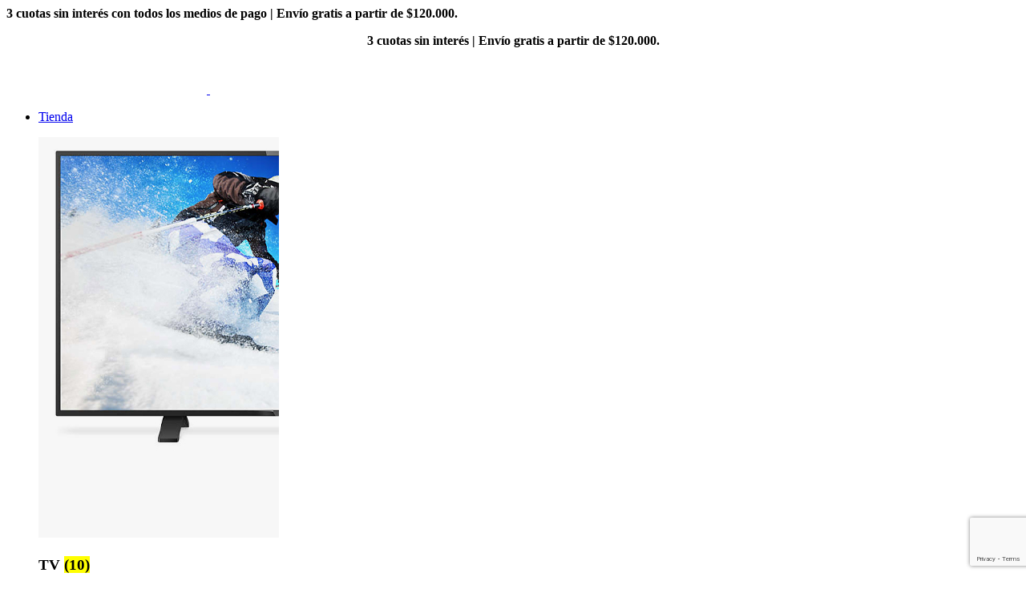

--- FILE ---
content_type: text/html; charset=UTF-8
request_url: https://tangohogar.com.ar/producto/philips-oneblade-qp2510-10-afeitadora/
body_size: 32742
content:
<!DOCTYPE html>
<html lang="es">
<head>
	<meta charset="UTF-8">
	<link rel="profile" href="https://gmpg.org/xfn/11">
	<link rel="pingback" href="https://tangohogar.com.ar/xmlrpc.php">

	<meta name='robots' content='index, follow, max-image-preview:large, max-snippet:-1, max-video-preview:-1' />

	<!-- This site is optimized with the Yoast SEO plugin v26.7 - https://yoast.com/wordpress/plugins/seo/ -->
	<title>Philips Oneblade Qp2510/10 Afeitadora - TangoHogar</title>
	<link rel="canonical" href="https://tangohogar.com.ar/producto/philips-oneblade-qp2510-10-afeitadora/" />
	<meta property="og:locale" content="es_ES" />
	<meta property="og:type" content="article" />
	<meta property="og:title" content="Philips Oneblade Qp2510/10 Afeitadora - TangoHogar" />
	<meta property="og:description" content="OneBlade QP2510 -Afeita y recorta -Mantiene la piel suave Philips OneBlade es un nuevo y revolucionario moldeador híbrido que permite" />
	<meta property="og:url" content="https://tangohogar.com.ar/producto/philips-oneblade-qp2510-10-afeitadora/" />
	<meta property="og:site_name" content="TangoHogar" />
	<meta property="article:publisher" content="https://www.facebook.com/tangohogar.arg" />
	<meta property="article:modified_time" content="2025-04-04T23:29:08+00:00" />
	<meta property="og:image" content="https://tangohogar.com.ar/wp-content/uploads/Philips-Oneblade-Qp251010-Afeitadora.jpg" />
	<meta property="og:image:width" content="800" />
	<meta property="og:image:height" content="800" />
	<meta property="og:image:type" content="image/jpeg" />
	<meta name="twitter:card" content="summary_large_image" />
	<meta name="twitter:label1" content="Tiempo de lectura" />
	<meta name="twitter:data1" content="3 minutos" />
	<script type="application/ld+json" class="yoast-schema-graph">{"@context":"https://schema.org","@graph":[{"@type":"WebPage","@id":"https://tangohogar.com.ar/producto/philips-oneblade-qp2510-10-afeitadora/","url":"https://tangohogar.com.ar/producto/philips-oneblade-qp2510-10-afeitadora/","name":"Philips Oneblade Qp2510/10 Afeitadora - TangoHogar","isPartOf":{"@id":"https://tangohogar.com.ar/#website"},"primaryImageOfPage":{"@id":"https://tangohogar.com.ar/producto/philips-oneblade-qp2510-10-afeitadora/#primaryimage"},"image":{"@id":"https://tangohogar.com.ar/producto/philips-oneblade-qp2510-10-afeitadora/#primaryimage"},"thumbnailUrl":"https://tangohogar.com.ar/wp-content/uploads/Philips-Oneblade-Qp251010-Afeitadora.jpg","datePublished":"2019-07-17T03:47:18+00:00","dateModified":"2025-04-04T23:29:08+00:00","breadcrumb":{"@id":"https://tangohogar.com.ar/producto/philips-oneblade-qp2510-10-afeitadora/#breadcrumb"},"inLanguage":"es","potentialAction":[{"@type":"ReadAction","target":["https://tangohogar.com.ar/producto/philips-oneblade-qp2510-10-afeitadora/"]}]},{"@type":"ImageObject","inLanguage":"es","@id":"https://tangohogar.com.ar/producto/philips-oneblade-qp2510-10-afeitadora/#primaryimage","url":"https://tangohogar.com.ar/wp-content/uploads/Philips-Oneblade-Qp251010-Afeitadora.jpg","contentUrl":"https://tangohogar.com.ar/wp-content/uploads/Philips-Oneblade-Qp251010-Afeitadora.jpg","width":800,"height":800},{"@type":"BreadcrumbList","@id":"https://tangohogar.com.ar/producto/philips-oneblade-qp2510-10-afeitadora/#breadcrumb","itemListElement":[{"@type":"ListItem","position":1,"name":"Portada","item":"https://tangohogar.com.ar/"},{"@type":"ListItem","position":2,"name":"Tienda","item":"https://tangohogar.com.ar/tienda/"},{"@type":"ListItem","position":3,"name":"Philips Oneblade Qp2510/10 Afeitadora"}]},{"@type":"WebSite","@id":"https://tangohogar.com.ar/#website","url":"https://tangohogar.com.ar/","name":"TangoHogar","description":"Tienda Online de Electrodomésticos Philips","potentialAction":[{"@type":"SearchAction","target":{"@type":"EntryPoint","urlTemplate":"https://tangohogar.com.ar/?s={search_term_string}"},"query-input":{"@type":"PropertyValueSpecification","valueRequired":true,"valueName":"search_term_string"}}],"inLanguage":"es"}]}</script>
	<!-- / Yoast SEO plugin. -->


<link rel='dns-prefetch' href='//capi-automation.s3.us-east-2.amazonaws.com' />
<link rel='dns-prefetch' href='//www.googletagmanager.com' />
<link rel='dns-prefetch' href='//fonts.googleapis.com' />
<link rel="alternate" type="application/rss+xml" title="TangoHogar &raquo; Feed" href="https://tangohogar.com.ar/feed/" />
<link rel="alternate" type="application/rss+xml" title="TangoHogar &raquo; Feed de los comentarios" href="https://tangohogar.com.ar/comments/feed/" />
<link rel="alternate" title="oEmbed (JSON)" type="application/json+oembed" href="https://tangohogar.com.ar/wp-json/oembed/1.0/embed?url=https%3A%2F%2Ftangohogar.com.ar%2Fproducto%2Fphilips-oneblade-qp2510-10-afeitadora%2F" />
<link rel="alternate" title="oEmbed (XML)" type="text/xml+oembed" href="https://tangohogar.com.ar/wp-json/oembed/1.0/embed?url=https%3A%2F%2Ftangohogar.com.ar%2Fproducto%2Fphilips-oneblade-qp2510-10-afeitadora%2F&#038;format=xml" />
<style id='wp-img-auto-sizes-contain-inline-css' type='text/css'>
img:is([sizes=auto i],[sizes^="auto," i]){contain-intrinsic-size:3000px 1500px}
/*# sourceURL=wp-img-auto-sizes-contain-inline-css */
</style>
<link rel='stylesheet' id='bootstrap-css' href='https://tangohogar.com.ar/wp-content/themes/woodmart/css/bootstrap-light.min.css?ver=7.3.1' type='text/css' media='all' />
<link rel='stylesheet' id='woodmart-style-css' href='https://tangohogar.com.ar/wp-content/themes/woodmart/css/parts/base.min.css?ver=7.3.1' type='text/css' media='all' />
<link rel='stylesheet' id='wd-widget-price-filter-css' href='https://tangohogar.com.ar/wp-content/themes/woodmart/css/parts/woo-widget-price-filter.min.css?ver=7.3.1' type='text/css' media='all' />
<style id='woocommerce-inline-inline-css' type='text/css'>
.woocommerce form .form-row .required { visibility: visible; }
/*# sourceURL=woocommerce-inline-inline-css */
</style>
<link rel='stylesheet' id='child-style-css' href='https://tangohogar.com.ar/wp-content/themes/woodmart-child/style.css?ver=7.3.1' type='text/css' media='all' />
<link rel='stylesheet' id='js_composer_front-css' href='https://tangohogar.com.ar/wp-content/plugins/js_composer/assets/css/js_composer.min.css?ver=6.13.0' type='text/css' media='all' />
<link rel='stylesheet' id='wd-widget-wd-recent-posts-css' href='https://tangohogar.com.ar/wp-content/themes/woodmart/css/parts/widget-wd-recent-posts.min.css?ver=7.3.1' type='text/css' media='all' />
<link rel='stylesheet' id='wd-widget-nav-css' href='https://tangohogar.com.ar/wp-content/themes/woodmart/css/parts/widget-nav.min.css?ver=7.3.1' type='text/css' media='all' />
<link rel='stylesheet' id='wd-widget-product-cat-css' href='https://tangohogar.com.ar/wp-content/themes/woodmart/css/parts/woo-widget-product-cat.min.css?ver=7.3.1' type='text/css' media='all' />
<link rel='stylesheet' id='wd-widget-product-list-css' href='https://tangohogar.com.ar/wp-content/themes/woodmart/css/parts/woo-widget-product-list.min.css?ver=7.3.1' type='text/css' media='all' />
<link rel='stylesheet' id='wd-widget-slider-price-filter-css' href='https://tangohogar.com.ar/wp-content/themes/woodmart/css/parts/woo-widget-slider-price-filter.min.css?ver=7.3.1' type='text/css' media='all' />
<link rel='stylesheet' id='wd-wpcf7-css' href='https://tangohogar.com.ar/wp-content/themes/woodmart/css/parts/int-wpcf7.min.css?ver=7.3.1' type='text/css' media='all' />
<link rel='stylesheet' id='wd-revolution-slider-css' href='https://tangohogar.com.ar/wp-content/themes/woodmart/css/parts/int-rev-slider.min.css?ver=7.3.1' type='text/css' media='all' />
<link rel='stylesheet' id='wd-wpbakery-base-css' href='https://tangohogar.com.ar/wp-content/themes/woodmart/css/parts/int-wpb-base.min.css?ver=7.3.1' type='text/css' media='all' />
<link rel='stylesheet' id='wd-wpbakery-base-deprecated-css' href='https://tangohogar.com.ar/wp-content/themes/woodmart/css/parts/int-wpb-base-deprecated.min.css?ver=7.3.1' type='text/css' media='all' />
<link rel='stylesheet' id='wd-woocommerce-base-css' href='https://tangohogar.com.ar/wp-content/themes/woodmart/css/parts/woocommerce-base.min.css?ver=7.3.1' type='text/css' media='all' />
<link rel='stylesheet' id='wd-mod-star-rating-css' href='https://tangohogar.com.ar/wp-content/themes/woodmart/css/parts/mod-star-rating.min.css?ver=7.3.1' type='text/css' media='all' />
<link rel='stylesheet' id='wd-woo-el-track-order-css' href='https://tangohogar.com.ar/wp-content/themes/woodmart/css/parts/woo-el-track-order.min.css?ver=7.3.1' type='text/css' media='all' />
<link rel='stylesheet' id='wd-woo-mod-quantity-css' href='https://tangohogar.com.ar/wp-content/themes/woodmart/css/parts/woo-mod-quantity.min.css?ver=7.3.1' type='text/css' media='all' />
<link rel='stylesheet' id='wd-woo-opt-free-progress-bar-css' href='https://tangohogar.com.ar/wp-content/themes/woodmart/css/parts/woo-opt-free-progress-bar.min.css?ver=7.3.1' type='text/css' media='all' />
<link rel='stylesheet' id='wd-woo-mod-progress-bar-css' href='https://tangohogar.com.ar/wp-content/themes/woodmart/css/parts/woo-mod-progress-bar.min.css?ver=7.3.1' type='text/css' media='all' />
<link rel='stylesheet' id='wd-woo-single-prod-el-base-css' href='https://tangohogar.com.ar/wp-content/themes/woodmart/css/parts/woo-single-prod-el-base.min.css?ver=7.3.1' type='text/css' media='all' />
<link rel='stylesheet' id='wd-woo-mod-stock-status-css' href='https://tangohogar.com.ar/wp-content/themes/woodmart/css/parts/woo-mod-stock-status.min.css?ver=7.3.1' type='text/css' media='all' />
<link rel='stylesheet' id='wd-woo-mod-shop-attributes-css' href='https://tangohogar.com.ar/wp-content/themes/woodmart/css/parts/woo-mod-shop-attributes.min.css?ver=7.3.1' type='text/css' media='all' />
<link rel='stylesheet' id='wd-opt-form-underline-css' href='https://tangohogar.com.ar/wp-content/themes/woodmart/css/parts/opt-form-underline.min.css?ver=7.3.1' type='text/css' media='all' />
<link rel='stylesheet' id='wd-header-base-css' href='https://tangohogar.com.ar/wp-content/themes/woodmart/css/parts/header-base.min.css?ver=7.3.1' type='text/css' media='all' />
<link rel='stylesheet' id='wd-mod-tools-css' href='https://tangohogar.com.ar/wp-content/themes/woodmart/css/parts/mod-tools.min.css?ver=7.3.1' type='text/css' media='all' />
<link rel='stylesheet' id='wd-header-elements-base-css' href='https://tangohogar.com.ar/wp-content/themes/woodmart/css/parts/header-el-base.min.css?ver=7.3.1' type='text/css' media='all' />
<link rel='stylesheet' id='wd-social-icons-css' href='https://tangohogar.com.ar/wp-content/themes/woodmart/css/parts/el-social-icons.min.css?ver=7.3.1' type='text/css' media='all' />
<link rel='stylesheet' id='wd-categories-loop-default-css' href='https://tangohogar.com.ar/wp-content/themes/woodmart/css/parts/woo-categories-loop-default-old.min.css?ver=7.3.1' type='text/css' media='all' />
<link rel='stylesheet' id='wd-categories-loop-css' href='https://tangohogar.com.ar/wp-content/themes/woodmart/css/parts/woo-categories-loop-old.min.css?ver=7.3.1' type='text/css' media='all' />
<link rel='stylesheet' id='wd-header-my-account-dropdown-css' href='https://tangohogar.com.ar/wp-content/themes/woodmart/css/parts/header-el-my-account-dropdown.min.css?ver=7.3.1' type='text/css' media='all' />
<link rel='stylesheet' id='wd-woo-mod-login-form-css' href='https://tangohogar.com.ar/wp-content/themes/woodmart/css/parts/woo-mod-login-form.min.css?ver=7.3.1' type='text/css' media='all' />
<link rel='stylesheet' id='wd-header-my-account-css' href='https://tangohogar.com.ar/wp-content/themes/woodmart/css/parts/header-el-my-account.min.css?ver=7.3.1' type='text/css' media='all' />
<link rel='stylesheet' id='wd-header-search-css' href='https://tangohogar.com.ar/wp-content/themes/woodmart/css/parts/header-el-search.min.css?ver=7.3.1' type='text/css' media='all' />
<link rel='stylesheet' id='wd-header-cart-side-css' href='https://tangohogar.com.ar/wp-content/themes/woodmart/css/parts/header-el-cart-side.min.css?ver=7.3.1' type='text/css' media='all' />
<link rel='stylesheet' id='wd-header-cart-css' href='https://tangohogar.com.ar/wp-content/themes/woodmart/css/parts/header-el-cart.min.css?ver=7.3.1' type='text/css' media='all' />
<link rel='stylesheet' id='wd-widget-shopping-cart-css' href='https://tangohogar.com.ar/wp-content/themes/woodmart/css/parts/woo-widget-shopping-cart.min.css?ver=7.3.1' type='text/css' media='all' />
<link rel='stylesheet' id='wd-woo-single-prod-predefined-css' href='https://tangohogar.com.ar/wp-content/themes/woodmart/css/parts/woo-single-prod-predefined.min.css?ver=7.3.1' type='text/css' media='all' />
<link rel='stylesheet' id='wd-woo-single-prod-and-quick-view-predefined-css' href='https://tangohogar.com.ar/wp-content/themes/woodmart/css/parts/woo-single-prod-and-quick-view-predefined.min.css?ver=7.3.1' type='text/css' media='all' />
<link rel='stylesheet' id='wd-woo-single-prod-el-tabs-predefined-css' href='https://tangohogar.com.ar/wp-content/themes/woodmart/css/parts/woo-single-prod-el-tabs-predefined.min.css?ver=7.3.1' type='text/css' media='all' />
<link rel='stylesheet' id='wd-woo-single-prod-el-gallery-css' href='https://tangohogar.com.ar/wp-content/themes/woodmart/css/parts/woo-single-prod-el-gallery.min.css?ver=7.3.1' type='text/css' media='all' />
<link rel='stylesheet' id='wd-owl-carousel-css' href='https://tangohogar.com.ar/wp-content/themes/woodmart/css/parts/lib-owl-carousel.min.css?ver=7.3.1' type='text/css' media='all' />
<link rel='stylesheet' id='wd-woo-mod-product-labels-css' href='https://tangohogar.com.ar/wp-content/themes/woodmart/css/parts/woo-mod-product-labels.min.css?ver=7.3.1' type='text/css' media='all' />
<link rel='stylesheet' id='wd-woo-mod-product-labels-round-css' href='https://tangohogar.com.ar/wp-content/themes/woodmart/css/parts/woo-mod-product-labels-round.min.css?ver=7.3.1' type='text/css' media='all' />
<link rel='stylesheet' id='wd-photoswipe-css' href='https://tangohogar.com.ar/wp-content/themes/woodmart/css/parts/lib-photoswipe.min.css?ver=7.3.1' type='text/css' media='all' />
<link rel='stylesheet' id='wd-woo-single-prod-el-navigation-css' href='https://tangohogar.com.ar/wp-content/themes/woodmart/css/parts/woo-single-prod-el-navigation.min.css?ver=7.3.1' type='text/css' media='all' />
<link rel='stylesheet' id='wd-accordion-css' href='https://tangohogar.com.ar/wp-content/themes/woodmart/css/parts/el-accordion.min.css?ver=7.3.1' type='text/css' media='all' />
<link rel='stylesheet' id='wd-product-loop-css' href='https://tangohogar.com.ar/wp-content/themes/woodmart/css/parts/woo-product-loop.min.css?ver=7.3.1' type='text/css' media='all' />
<link rel='stylesheet' id='wd-product-loop-quick-css' href='https://tangohogar.com.ar/wp-content/themes/woodmart/css/parts/woo-product-loop-quick.min.css?ver=7.3.1' type='text/css' media='all' />
<link rel='stylesheet' id='wd-woo-mod-add-btn-replace-css' href='https://tangohogar.com.ar/wp-content/themes/woodmart/css/parts/woo-mod-add-btn-replace.min.css?ver=7.3.1' type='text/css' media='all' />
<link rel='stylesheet' id='wd-woo-mod-quantity-overlap-css' href='https://tangohogar.com.ar/wp-content/themes/woodmart/css/parts/woo-mod-quantity-overlap.min.css?ver=7.3.1' type='text/css' media='all' />
<link rel='stylesheet' id='wd-mfp-popup-css' href='https://tangohogar.com.ar/wp-content/themes/woodmart/css/parts/lib-magnific-popup.min.css?ver=7.3.1' type='text/css' media='all' />
<link rel='stylesheet' id='wd-footer-base-css' href='https://tangohogar.com.ar/wp-content/themes/woodmart/css/parts/footer-base.min.css?ver=7.3.1' type='text/css' media='all' />
<link rel='stylesheet' id='wd-brands-css' href='https://tangohogar.com.ar/wp-content/themes/woodmart/css/parts/el-brand.min.css?ver=7.3.1' type='text/css' media='all' />
<link rel='stylesheet' id='wd-wd-search-results-css' href='https://tangohogar.com.ar/wp-content/themes/woodmart/css/parts/wd-search-results.min.css?ver=7.3.1' type='text/css' media='all' />
<link rel='stylesheet' id='wd-wd-search-form-css' href='https://tangohogar.com.ar/wp-content/themes/woodmart/css/parts/wd-search-form.min.css?ver=7.3.1' type='text/css' media='all' />
<link rel='stylesheet' id='wd-header-search-fullscreen-css' href='https://tangohogar.com.ar/wp-content/themes/woodmart/css/parts/header-el-search-fullscreen-general.min.css?ver=7.3.1' type='text/css' media='all' />
<link rel='stylesheet' id='wd-header-search-fullscreen-1-css' href='https://tangohogar.com.ar/wp-content/themes/woodmart/css/parts/header-el-search-fullscreen-1.min.css?ver=7.3.1' type='text/css' media='all' />
<link rel='stylesheet' id='xts-style-header_257471-css' href='https://tangohogar.com.ar/wp-content/uploads/xts-header_257471-1768834416.css?ver=7.3.1' type='text/css' media='all' />
<link rel='stylesheet' id='xts-style-theme_settings_default-css' href='https://tangohogar.com.ar/wp-content/uploads/xts-theme_settings_default-1768834339.css?ver=7.3.1' type='text/css' media='all' />
<link rel='stylesheet' id='xts-google-fonts-css' href='https://fonts.googleapis.com/css?family=Lato%3A400%2C700%7CPoppins%3A400%2C600%2C500&#038;ver=7.3.1' type='text/css' media='all' />
<script type="text/javascript" src="https://tangohogar.com.ar/wp-includes/js/jquery/jquery.min.js?ver=3.7.1" id="jquery-core-js"></script>
<script type="text/javascript" src="https://tangohogar.com.ar/wp-content/plugins/revslider/public/assets/js/rbtools.min.js?ver=6.6.13" defer async id="tp-tools-js"></script>
<script type="text/javascript" src="https://tangohogar.com.ar/wp-content/plugins/revslider/public/assets/js/rs6.min.js?ver=6.6.13" defer async id="revmin-js"></script>
<script type="text/javascript" src="https://tangohogar.com.ar/wp-content/plugins/woocommerce/assets/js/jquery-blockui/jquery.blockUI.min.js?ver=2.7.0-wc.10.4.3" id="wc-jquery-blockui-js" data-wp-strategy="defer"></script>
<script type="text/javascript" id="wc-add-to-cart-js-extra">
/* <![CDATA[ */
var wc_add_to_cart_params = {"ajax_url":"/wp-admin/admin-ajax.php","wc_ajax_url":"/?wc-ajax=%%endpoint%%","i18n_view_cart":"Ver carrito","cart_url":"https://tangohogar.com.ar/carrito/","is_cart":"","cart_redirect_after_add":"no"};
//# sourceURL=wc-add-to-cart-js-extra
/* ]]> */
</script>
<script type="text/javascript" src="https://tangohogar.com.ar/wp-content/plugins/woocommerce/assets/js/frontend/add-to-cart.min.js?ver=10.4.3" id="wc-add-to-cart-js" data-wp-strategy="defer"></script>
<script type="text/javascript" src="https://tangohogar.com.ar/wp-content/plugins/woocommerce/assets/js/zoom/jquery.zoom.min.js?ver=1.7.21-wc.10.4.3" id="wc-zoom-js" defer="defer" data-wp-strategy="defer"></script>
<script type="text/javascript" id="wc-single-product-js-extra">
/* <![CDATA[ */
var wc_single_product_params = {"i18n_required_rating_text":"Por favor elige una puntuaci\u00f3n","i18n_rating_options":["1 de 5 estrellas","2 de 5 estrellas","3 de 5 estrellas","4 de 5 estrellas","5 de 5 estrellas"],"i18n_product_gallery_trigger_text":"Ver galer\u00eda de im\u00e1genes a pantalla completa","review_rating_required":"yes","flexslider":{"rtl":false,"animation":"slide","smoothHeight":true,"directionNav":false,"controlNav":"thumbnails","slideshow":false,"animationSpeed":500,"animationLoop":false,"allowOneSlide":false},"zoom_enabled":"","zoom_options":[],"photoswipe_enabled":"","photoswipe_options":{"shareEl":false,"closeOnScroll":false,"history":false,"hideAnimationDuration":0,"showAnimationDuration":0},"flexslider_enabled":""};
//# sourceURL=wc-single-product-js-extra
/* ]]> */
</script>
<script type="text/javascript" src="https://tangohogar.com.ar/wp-content/plugins/woocommerce/assets/js/frontend/single-product.min.js?ver=10.4.3" id="wc-single-product-js" defer="defer" data-wp-strategy="defer"></script>
<script type="text/javascript" src="https://tangohogar.com.ar/wp-content/plugins/woocommerce/assets/js/js-cookie/js.cookie.min.js?ver=2.1.4-wc.10.4.3" id="wc-js-cookie-js" defer="defer" data-wp-strategy="defer"></script>
<script type="text/javascript" id="woocommerce-js-extra">
/* <![CDATA[ */
var woocommerce_params = {"ajax_url":"/wp-admin/admin-ajax.php","wc_ajax_url":"/?wc-ajax=%%endpoint%%","i18n_password_show":"Mostrar contrase\u00f1a","i18n_password_hide":"Ocultar contrase\u00f1a"};
//# sourceURL=woocommerce-js-extra
/* ]]> */
</script>
<script type="text/javascript" src="https://tangohogar.com.ar/wp-content/plugins/woocommerce/assets/js/frontend/woocommerce.min.js?ver=10.4.3" id="woocommerce-js" defer="defer" data-wp-strategy="defer"></script>
<script type="text/javascript" src="https://tangohogar.com.ar/wp-content/plugins/js_composer/assets/js/vendors/woocommerce-add-to-cart.js?ver=6.13.0" id="vc_woocommerce-add-to-cart-js-js"></script>

<!-- Fragmento de código de la etiqueta de Google (gtag.js) añadida por Site Kit -->
<!-- Fragmento de código de Google Analytics añadido por Site Kit -->
<script type="text/javascript" src="https://www.googletagmanager.com/gtag/js?id=G-859Y2E3C60" id="google_gtagjs-js" async></script>
<script type="text/javascript" id="google_gtagjs-js-after">
/* <![CDATA[ */
window.dataLayer = window.dataLayer || [];function gtag(){dataLayer.push(arguments);}
gtag("set","linker",{"domains":["tangohogar.com.ar"]});
gtag("js", new Date());
gtag("set", "developer_id.dZTNiMT", true);
gtag("config", "G-859Y2E3C60");
//# sourceURL=google_gtagjs-js-after
/* ]]> */
</script>
<script type="text/javascript" src="https://tangohogar.com.ar/wp-content/themes/woodmart/js/libs/device.min.js?ver=7.3.1" id="wd-device-library-js"></script>
<script type="text/javascript" src="https://tangohogar.com.ar/wp-content/themes/woodmart/js/scripts/global/scrollBar.min.js?ver=7.3.1" id="wd-scrollbar-js"></script>
<link rel="https://api.w.org/" href="https://tangohogar.com.ar/wp-json/" /><link rel="alternate" title="JSON" type="application/json" href="https://tangohogar.com.ar/wp-json/wp/v2/product/2051" /><link rel="EditURI" type="application/rsd+xml" title="RSD" href="https://tangohogar.com.ar/xmlrpc.php?rsd" />
<meta name="generator" content="WordPress 6.9" />
<meta name="generator" content="WooCommerce 10.4.3" />
<link rel='shortlink' href='https://tangohogar.com.ar/?p=2051' />
<meta name="generator" content="Site Kit by Google 1.170.0" /><meta name="generator" content="Redux 4.5.10" />					<meta name="viewport" content="width=device-width, initial-scale=1">
										<noscript><style>.woocommerce-product-gallery{ opacity: 1 !important; }</style></noscript>
				<script  type="text/javascript">
				!function(f,b,e,v,n,t,s){if(f.fbq)return;n=f.fbq=function(){n.callMethod?
					n.callMethod.apply(n,arguments):n.queue.push(arguments)};if(!f._fbq)f._fbq=n;
					n.push=n;n.loaded=!0;n.version='2.0';n.queue=[];t=b.createElement(e);t.async=!0;
					t.src=v;s=b.getElementsByTagName(e)[0];s.parentNode.insertBefore(t,s)}(window,
					document,'script','https://connect.facebook.net/en_US/fbevents.js');
			</script>
			<!-- WooCommerce Facebook Integration Begin -->
			<script  type="text/javascript">

				fbq('init', '220485159440461', {}, {
    "agent": "woocommerce_0-10.4.3-3.5.15"
});

				document.addEventListener( 'DOMContentLoaded', function() {
					// Insert placeholder for events injected when a product is added to the cart through AJAX.
					document.body.insertAdjacentHTML( 'beforeend', '<div class=\"wc-facebook-pixel-event-placeholder\"></div>' );
				}, false );

			</script>
			<!-- WooCommerce Facebook Integration End -->
			<meta name="generator" content="Powered by WPBakery Page Builder - drag and drop page builder for WordPress."/>
<meta name="generator" content="Powered by Slider Revolution 6.6.13 - responsive, Mobile-Friendly Slider Plugin for WordPress with comfortable drag and drop interface." />
<link rel="icon" href="https://tangohogar.com.ar/wp-content/uploads/cropped-favicon-th-32x32.png" sizes="32x32" />
<link rel="icon" href="https://tangohogar.com.ar/wp-content/uploads/cropped-favicon-th-192x192.png" sizes="192x192" />
<link rel="apple-touch-icon" href="https://tangohogar.com.ar/wp-content/uploads/cropped-favicon-th-180x180.png" />
<meta name="msapplication-TileImage" content="https://tangohogar.com.ar/wp-content/uploads/cropped-favicon-th-270x270.png" />
<script>function setREVStartSize(e){
			//window.requestAnimationFrame(function() {
				window.RSIW = window.RSIW===undefined ? window.innerWidth : window.RSIW;
				window.RSIH = window.RSIH===undefined ? window.innerHeight : window.RSIH;
				try {
					var pw = document.getElementById(e.c).parentNode.offsetWidth,
						newh;
					pw = pw===0 || isNaN(pw) || (e.l=="fullwidth" || e.layout=="fullwidth") ? window.RSIW : pw;
					e.tabw = e.tabw===undefined ? 0 : parseInt(e.tabw);
					e.thumbw = e.thumbw===undefined ? 0 : parseInt(e.thumbw);
					e.tabh = e.tabh===undefined ? 0 : parseInt(e.tabh);
					e.thumbh = e.thumbh===undefined ? 0 : parseInt(e.thumbh);
					e.tabhide = e.tabhide===undefined ? 0 : parseInt(e.tabhide);
					e.thumbhide = e.thumbhide===undefined ? 0 : parseInt(e.thumbhide);
					e.mh = e.mh===undefined || e.mh=="" || e.mh==="auto" ? 0 : parseInt(e.mh,0);
					if(e.layout==="fullscreen" || e.l==="fullscreen")
						newh = Math.max(e.mh,window.RSIH);
					else{
						e.gw = Array.isArray(e.gw) ? e.gw : [e.gw];
						for (var i in e.rl) if (e.gw[i]===undefined || e.gw[i]===0) e.gw[i] = e.gw[i-1];
						e.gh = e.el===undefined || e.el==="" || (Array.isArray(e.el) && e.el.length==0)? e.gh : e.el;
						e.gh = Array.isArray(e.gh) ? e.gh : [e.gh];
						for (var i in e.rl) if (e.gh[i]===undefined || e.gh[i]===0) e.gh[i] = e.gh[i-1];
											
						var nl = new Array(e.rl.length),
							ix = 0,
							sl;
						e.tabw = e.tabhide>=pw ? 0 : e.tabw;
						e.thumbw = e.thumbhide>=pw ? 0 : e.thumbw;
						e.tabh = e.tabhide>=pw ? 0 : e.tabh;
						e.thumbh = e.thumbhide>=pw ? 0 : e.thumbh;
						for (var i in e.rl) nl[i] = e.rl[i]<window.RSIW ? 0 : e.rl[i];
						sl = nl[0];
						for (var i in nl) if (sl>nl[i] && nl[i]>0) { sl = nl[i]; ix=i;}
						var m = pw>(e.gw[ix]+e.tabw+e.thumbw) ? 1 : (pw-(e.tabw+e.thumbw)) / (e.gw[ix]);
						newh =  (e.gh[ix] * m) + (e.tabh + e.thumbh);
					}
					var el = document.getElementById(e.c);
					if (el!==null && el) el.style.height = newh+"px";
					el = document.getElementById(e.c+"_wrapper");
					if (el!==null && el) {
						el.style.height = newh+"px";
						el.style.display = "block";
					}
				} catch(e){
					console.log("Failure at Presize of Slider:" + e)
				}
			//});
		  };</script>
<style>
		
		</style><noscript><style> .wpb_animate_when_almost_visible { opacity: 1; }</style></noscript><style id='wp-block-image-inline-css' type='text/css'>
.wp-block-image>a,.wp-block-image>figure>a{display:inline-block}.wp-block-image img{box-sizing:border-box;height:auto;max-width:100%;vertical-align:bottom}@media not (prefers-reduced-motion){.wp-block-image img.hide{visibility:hidden}.wp-block-image img.show{animation:show-content-image .4s}}.wp-block-image[style*=border-radius] img,.wp-block-image[style*=border-radius]>a{border-radius:inherit}.wp-block-image.has-custom-border img{box-sizing:border-box}.wp-block-image.aligncenter{text-align:center}.wp-block-image.alignfull>a,.wp-block-image.alignwide>a{width:100%}.wp-block-image.alignfull img,.wp-block-image.alignwide img{height:auto;width:100%}.wp-block-image .aligncenter,.wp-block-image .alignleft,.wp-block-image .alignright,.wp-block-image.aligncenter,.wp-block-image.alignleft,.wp-block-image.alignright{display:table}.wp-block-image .aligncenter>figcaption,.wp-block-image .alignleft>figcaption,.wp-block-image .alignright>figcaption,.wp-block-image.aligncenter>figcaption,.wp-block-image.alignleft>figcaption,.wp-block-image.alignright>figcaption{caption-side:bottom;display:table-caption}.wp-block-image .alignleft{float:left;margin:.5em 1em .5em 0}.wp-block-image .alignright{float:right;margin:.5em 0 .5em 1em}.wp-block-image .aligncenter{margin-left:auto;margin-right:auto}.wp-block-image :where(figcaption){margin-bottom:1em;margin-top:.5em}.wp-block-image.is-style-circle-mask img{border-radius:9999px}@supports ((-webkit-mask-image:none) or (mask-image:none)) or (-webkit-mask-image:none){.wp-block-image.is-style-circle-mask img{border-radius:0;-webkit-mask-image:url('data:image/svg+xml;utf8,<svg viewBox="0 0 100 100" xmlns="http://www.w3.org/2000/svg"><circle cx="50" cy="50" r="50"/></svg>');mask-image:url('data:image/svg+xml;utf8,<svg viewBox="0 0 100 100" xmlns="http://www.w3.org/2000/svg"><circle cx="50" cy="50" r="50"/></svg>');mask-mode:alpha;-webkit-mask-position:center;mask-position:center;-webkit-mask-repeat:no-repeat;mask-repeat:no-repeat;-webkit-mask-size:contain;mask-size:contain}}:root :where(.wp-block-image.is-style-rounded img,.wp-block-image .is-style-rounded img){border-radius:9999px}.wp-block-image figure{margin:0}.wp-lightbox-container{display:flex;flex-direction:column;position:relative}.wp-lightbox-container img{cursor:zoom-in}.wp-lightbox-container img:hover+button{opacity:1}.wp-lightbox-container button{align-items:center;backdrop-filter:blur(16px) saturate(180%);background-color:#5a5a5a40;border:none;border-radius:4px;cursor:zoom-in;display:flex;height:20px;justify-content:center;opacity:0;padding:0;position:absolute;right:16px;text-align:center;top:16px;width:20px;z-index:100}@media not (prefers-reduced-motion){.wp-lightbox-container button{transition:opacity .2s ease}}.wp-lightbox-container button:focus-visible{outline:3px auto #5a5a5a40;outline:3px auto -webkit-focus-ring-color;outline-offset:3px}.wp-lightbox-container button:hover{cursor:pointer;opacity:1}.wp-lightbox-container button:focus{opacity:1}.wp-lightbox-container button:focus,.wp-lightbox-container button:hover,.wp-lightbox-container button:not(:hover):not(:active):not(.has-background){background-color:#5a5a5a40;border:none}.wp-lightbox-overlay{box-sizing:border-box;cursor:zoom-out;height:100vh;left:0;overflow:hidden;position:fixed;top:0;visibility:hidden;width:100%;z-index:100000}.wp-lightbox-overlay .close-button{align-items:center;cursor:pointer;display:flex;justify-content:center;min-height:40px;min-width:40px;padding:0;position:absolute;right:calc(env(safe-area-inset-right) + 16px);top:calc(env(safe-area-inset-top) + 16px);z-index:5000000}.wp-lightbox-overlay .close-button:focus,.wp-lightbox-overlay .close-button:hover,.wp-lightbox-overlay .close-button:not(:hover):not(:active):not(.has-background){background:none;border:none}.wp-lightbox-overlay .lightbox-image-container{height:var(--wp--lightbox-container-height);left:50%;overflow:hidden;position:absolute;top:50%;transform:translate(-50%,-50%);transform-origin:top left;width:var(--wp--lightbox-container-width);z-index:9999999999}.wp-lightbox-overlay .wp-block-image{align-items:center;box-sizing:border-box;display:flex;height:100%;justify-content:center;margin:0;position:relative;transform-origin:0 0;width:100%;z-index:3000000}.wp-lightbox-overlay .wp-block-image img{height:var(--wp--lightbox-image-height);min-height:var(--wp--lightbox-image-height);min-width:var(--wp--lightbox-image-width);width:var(--wp--lightbox-image-width)}.wp-lightbox-overlay .wp-block-image figcaption{display:none}.wp-lightbox-overlay button{background:none;border:none}.wp-lightbox-overlay .scrim{background-color:#fff;height:100%;opacity:.9;position:absolute;width:100%;z-index:2000000}.wp-lightbox-overlay.active{visibility:visible}@media not (prefers-reduced-motion){.wp-lightbox-overlay.active{animation:turn-on-visibility .25s both}.wp-lightbox-overlay.active img{animation:turn-on-visibility .35s both}.wp-lightbox-overlay.show-closing-animation:not(.active){animation:turn-off-visibility .35s both}.wp-lightbox-overlay.show-closing-animation:not(.active) img{animation:turn-off-visibility .25s both}.wp-lightbox-overlay.zoom.active{animation:none;opacity:1;visibility:visible}.wp-lightbox-overlay.zoom.active .lightbox-image-container{animation:lightbox-zoom-in .4s}.wp-lightbox-overlay.zoom.active .lightbox-image-container img{animation:none}.wp-lightbox-overlay.zoom.active .scrim{animation:turn-on-visibility .4s forwards}.wp-lightbox-overlay.zoom.show-closing-animation:not(.active){animation:none}.wp-lightbox-overlay.zoom.show-closing-animation:not(.active) .lightbox-image-container{animation:lightbox-zoom-out .4s}.wp-lightbox-overlay.zoom.show-closing-animation:not(.active) .lightbox-image-container img{animation:none}.wp-lightbox-overlay.zoom.show-closing-animation:not(.active) .scrim{animation:turn-off-visibility .4s forwards}}@keyframes show-content-image{0%{visibility:hidden}99%{visibility:hidden}to{visibility:visible}}@keyframes turn-on-visibility{0%{opacity:0}to{opacity:1}}@keyframes turn-off-visibility{0%{opacity:1;visibility:visible}99%{opacity:0;visibility:visible}to{opacity:0;visibility:hidden}}@keyframes lightbox-zoom-in{0%{transform:translate(calc((-100vw + var(--wp--lightbox-scrollbar-width))/2 + var(--wp--lightbox-initial-left-position)),calc(-50vh + var(--wp--lightbox-initial-top-position))) scale(var(--wp--lightbox-scale))}to{transform:translate(-50%,-50%) scale(1)}}@keyframes lightbox-zoom-out{0%{transform:translate(-50%,-50%) scale(1);visibility:visible}99%{visibility:visible}to{transform:translate(calc((-100vw + var(--wp--lightbox-scrollbar-width))/2 + var(--wp--lightbox-initial-left-position)),calc(-50vh + var(--wp--lightbox-initial-top-position))) scale(var(--wp--lightbox-scale));visibility:hidden}}
/*# sourceURL=https://tangohogar.com.ar/wp-includes/blocks/image/style.min.css */
</style>
<style id='global-styles-inline-css' type='text/css'>
:root{--wp--preset--aspect-ratio--square: 1;--wp--preset--aspect-ratio--4-3: 4/3;--wp--preset--aspect-ratio--3-4: 3/4;--wp--preset--aspect-ratio--3-2: 3/2;--wp--preset--aspect-ratio--2-3: 2/3;--wp--preset--aspect-ratio--16-9: 16/9;--wp--preset--aspect-ratio--9-16: 9/16;--wp--preset--color--black: #000000;--wp--preset--color--cyan-bluish-gray: #abb8c3;--wp--preset--color--white: #ffffff;--wp--preset--color--pale-pink: #f78da7;--wp--preset--color--vivid-red: #cf2e2e;--wp--preset--color--luminous-vivid-orange: #ff6900;--wp--preset--color--luminous-vivid-amber: #fcb900;--wp--preset--color--light-green-cyan: #7bdcb5;--wp--preset--color--vivid-green-cyan: #00d084;--wp--preset--color--pale-cyan-blue: #8ed1fc;--wp--preset--color--vivid-cyan-blue: #0693e3;--wp--preset--color--vivid-purple: #9b51e0;--wp--preset--gradient--vivid-cyan-blue-to-vivid-purple: linear-gradient(135deg,rgb(6,147,227) 0%,rgb(155,81,224) 100%);--wp--preset--gradient--light-green-cyan-to-vivid-green-cyan: linear-gradient(135deg,rgb(122,220,180) 0%,rgb(0,208,130) 100%);--wp--preset--gradient--luminous-vivid-amber-to-luminous-vivid-orange: linear-gradient(135deg,rgb(252,185,0) 0%,rgb(255,105,0) 100%);--wp--preset--gradient--luminous-vivid-orange-to-vivid-red: linear-gradient(135deg,rgb(255,105,0) 0%,rgb(207,46,46) 100%);--wp--preset--gradient--very-light-gray-to-cyan-bluish-gray: linear-gradient(135deg,rgb(238,238,238) 0%,rgb(169,184,195) 100%);--wp--preset--gradient--cool-to-warm-spectrum: linear-gradient(135deg,rgb(74,234,220) 0%,rgb(151,120,209) 20%,rgb(207,42,186) 40%,rgb(238,44,130) 60%,rgb(251,105,98) 80%,rgb(254,248,76) 100%);--wp--preset--gradient--blush-light-purple: linear-gradient(135deg,rgb(255,206,236) 0%,rgb(152,150,240) 100%);--wp--preset--gradient--blush-bordeaux: linear-gradient(135deg,rgb(254,205,165) 0%,rgb(254,45,45) 50%,rgb(107,0,62) 100%);--wp--preset--gradient--luminous-dusk: linear-gradient(135deg,rgb(255,203,112) 0%,rgb(199,81,192) 50%,rgb(65,88,208) 100%);--wp--preset--gradient--pale-ocean: linear-gradient(135deg,rgb(255,245,203) 0%,rgb(182,227,212) 50%,rgb(51,167,181) 100%);--wp--preset--gradient--electric-grass: linear-gradient(135deg,rgb(202,248,128) 0%,rgb(113,206,126) 100%);--wp--preset--gradient--midnight: linear-gradient(135deg,rgb(2,3,129) 0%,rgb(40,116,252) 100%);--wp--preset--font-size--small: 13px;--wp--preset--font-size--medium: 20px;--wp--preset--font-size--large: 36px;--wp--preset--font-size--x-large: 42px;--wp--preset--spacing--20: 0.44rem;--wp--preset--spacing--30: 0.67rem;--wp--preset--spacing--40: 1rem;--wp--preset--spacing--50: 1.5rem;--wp--preset--spacing--60: 2.25rem;--wp--preset--spacing--70: 3.38rem;--wp--preset--spacing--80: 5.06rem;--wp--preset--shadow--natural: 6px 6px 9px rgba(0, 0, 0, 0.2);--wp--preset--shadow--deep: 12px 12px 50px rgba(0, 0, 0, 0.4);--wp--preset--shadow--sharp: 6px 6px 0px rgba(0, 0, 0, 0.2);--wp--preset--shadow--outlined: 6px 6px 0px -3px rgb(255, 255, 255), 6px 6px rgb(0, 0, 0);--wp--preset--shadow--crisp: 6px 6px 0px rgb(0, 0, 0);}:where(.is-layout-flex){gap: 0.5em;}:where(.is-layout-grid){gap: 0.5em;}body .is-layout-flex{display: flex;}.is-layout-flex{flex-wrap: wrap;align-items: center;}.is-layout-flex > :is(*, div){margin: 0;}body .is-layout-grid{display: grid;}.is-layout-grid > :is(*, div){margin: 0;}:where(.wp-block-columns.is-layout-flex){gap: 2em;}:where(.wp-block-columns.is-layout-grid){gap: 2em;}:where(.wp-block-post-template.is-layout-flex){gap: 1.25em;}:where(.wp-block-post-template.is-layout-grid){gap: 1.25em;}.has-black-color{color: var(--wp--preset--color--black) !important;}.has-cyan-bluish-gray-color{color: var(--wp--preset--color--cyan-bluish-gray) !important;}.has-white-color{color: var(--wp--preset--color--white) !important;}.has-pale-pink-color{color: var(--wp--preset--color--pale-pink) !important;}.has-vivid-red-color{color: var(--wp--preset--color--vivid-red) !important;}.has-luminous-vivid-orange-color{color: var(--wp--preset--color--luminous-vivid-orange) !important;}.has-luminous-vivid-amber-color{color: var(--wp--preset--color--luminous-vivid-amber) !important;}.has-light-green-cyan-color{color: var(--wp--preset--color--light-green-cyan) !important;}.has-vivid-green-cyan-color{color: var(--wp--preset--color--vivid-green-cyan) !important;}.has-pale-cyan-blue-color{color: var(--wp--preset--color--pale-cyan-blue) !important;}.has-vivid-cyan-blue-color{color: var(--wp--preset--color--vivid-cyan-blue) !important;}.has-vivid-purple-color{color: var(--wp--preset--color--vivid-purple) !important;}.has-black-background-color{background-color: var(--wp--preset--color--black) !important;}.has-cyan-bluish-gray-background-color{background-color: var(--wp--preset--color--cyan-bluish-gray) !important;}.has-white-background-color{background-color: var(--wp--preset--color--white) !important;}.has-pale-pink-background-color{background-color: var(--wp--preset--color--pale-pink) !important;}.has-vivid-red-background-color{background-color: var(--wp--preset--color--vivid-red) !important;}.has-luminous-vivid-orange-background-color{background-color: var(--wp--preset--color--luminous-vivid-orange) !important;}.has-luminous-vivid-amber-background-color{background-color: var(--wp--preset--color--luminous-vivid-amber) !important;}.has-light-green-cyan-background-color{background-color: var(--wp--preset--color--light-green-cyan) !important;}.has-vivid-green-cyan-background-color{background-color: var(--wp--preset--color--vivid-green-cyan) !important;}.has-pale-cyan-blue-background-color{background-color: var(--wp--preset--color--pale-cyan-blue) !important;}.has-vivid-cyan-blue-background-color{background-color: var(--wp--preset--color--vivid-cyan-blue) !important;}.has-vivid-purple-background-color{background-color: var(--wp--preset--color--vivid-purple) !important;}.has-black-border-color{border-color: var(--wp--preset--color--black) !important;}.has-cyan-bluish-gray-border-color{border-color: var(--wp--preset--color--cyan-bluish-gray) !important;}.has-white-border-color{border-color: var(--wp--preset--color--white) !important;}.has-pale-pink-border-color{border-color: var(--wp--preset--color--pale-pink) !important;}.has-vivid-red-border-color{border-color: var(--wp--preset--color--vivid-red) !important;}.has-luminous-vivid-orange-border-color{border-color: var(--wp--preset--color--luminous-vivid-orange) !important;}.has-luminous-vivid-amber-border-color{border-color: var(--wp--preset--color--luminous-vivid-amber) !important;}.has-light-green-cyan-border-color{border-color: var(--wp--preset--color--light-green-cyan) !important;}.has-vivid-green-cyan-border-color{border-color: var(--wp--preset--color--vivid-green-cyan) !important;}.has-pale-cyan-blue-border-color{border-color: var(--wp--preset--color--pale-cyan-blue) !important;}.has-vivid-cyan-blue-border-color{border-color: var(--wp--preset--color--vivid-cyan-blue) !important;}.has-vivid-purple-border-color{border-color: var(--wp--preset--color--vivid-purple) !important;}.has-vivid-cyan-blue-to-vivid-purple-gradient-background{background: var(--wp--preset--gradient--vivid-cyan-blue-to-vivid-purple) !important;}.has-light-green-cyan-to-vivid-green-cyan-gradient-background{background: var(--wp--preset--gradient--light-green-cyan-to-vivid-green-cyan) !important;}.has-luminous-vivid-amber-to-luminous-vivid-orange-gradient-background{background: var(--wp--preset--gradient--luminous-vivid-amber-to-luminous-vivid-orange) !important;}.has-luminous-vivid-orange-to-vivid-red-gradient-background{background: var(--wp--preset--gradient--luminous-vivid-orange-to-vivid-red) !important;}.has-very-light-gray-to-cyan-bluish-gray-gradient-background{background: var(--wp--preset--gradient--very-light-gray-to-cyan-bluish-gray) !important;}.has-cool-to-warm-spectrum-gradient-background{background: var(--wp--preset--gradient--cool-to-warm-spectrum) !important;}.has-blush-light-purple-gradient-background{background: var(--wp--preset--gradient--blush-light-purple) !important;}.has-blush-bordeaux-gradient-background{background: var(--wp--preset--gradient--blush-bordeaux) !important;}.has-luminous-dusk-gradient-background{background: var(--wp--preset--gradient--luminous-dusk) !important;}.has-pale-ocean-gradient-background{background: var(--wp--preset--gradient--pale-ocean) !important;}.has-electric-grass-gradient-background{background: var(--wp--preset--gradient--electric-grass) !important;}.has-midnight-gradient-background{background: var(--wp--preset--gradient--midnight) !important;}.has-small-font-size{font-size: var(--wp--preset--font-size--small) !important;}.has-medium-font-size{font-size: var(--wp--preset--font-size--medium) !important;}.has-large-font-size{font-size: var(--wp--preset--font-size--large) !important;}.has-x-large-font-size{font-size: var(--wp--preset--font-size--x-large) !important;}
/*# sourceURL=global-styles-inline-css */
</style>
<link rel='stylesheet' id='dashicons-css' href='https://tangohogar.com.ar/wp-includes/css/dashicons.min.css?ver=6.9' type='text/css' media='all' />
<link rel='stylesheet' id='mp-credits-modal-style-css' href='https://tangohogar.com.ar/wp-content/plugins/woocommerce-mercadopago/assets/css/products/credits-modal.min.css?ver=8.7.3' type='text/css' media='all' />
<link rel='stylesheet' id='joinchat-css' href='https://tangohogar.com.ar/wp-content/plugins/creame-whatsapp-me/public/css/joinchat.min.css?ver=6.0.10' type='text/css' media='all' />
<style id='joinchat-inline-css' type='text/css'>
.joinchat{--ch:142;--cs:70%;--cl:49%;--bw:1}
/*# sourceURL=joinchat-inline-css */
</style>
<link rel='stylesheet' id='rs-plugin-settings-css' href='https://tangohogar.com.ar/wp-content/plugins/revslider/public/assets/css/rs6.css?ver=6.6.13' type='text/css' media='all' />
<style id='rs-plugin-settings-inline-css' type='text/css'>
#rs-demo-id {}
/*# sourceURL=rs-plugin-settings-inline-css */
</style>
</head>

<body class="wp-singular product-template-default single single-product postid-2051 wp-theme-woodmart wp-child-theme-woodmart-child theme-woodmart woocommerce woocommerce-page woocommerce-no-js wrapper-full-width form-style-underlined  woodmart-product-design-default categories-accordion-on woodmart-archive-shop woodmart-ajax-shop-on offcanvas-sidebar-mobile offcanvas-sidebar-tablet wpb-js-composer js-comp-ver-6.13.0 vc_responsive">
			<script type="text/javascript" id="wd-flicker-fix">// Flicker fix.</script>	
	
	<div class="website-wrapper">
									<header class="whb-header whb-header_257471 whb-sticky-shadow whb-scroll-stick whb-sticky-real">
					<div class="whb-main-header">
	
<div class="whb-row whb-top-bar whb-sticky-row whb-with-bg whb-without-border whb-color-light whb-flex-equal-sides">
	<div class="container">
		<div class="whb-flex-row whb-top-bar-inner">
			<div class="whb-column whb-col-left whb-visible-lg whb-empty-column">
	</div>
<div class="whb-column whb-col-center whb-visible-lg">
	
<div class="wd-header-text set-cont-mb-s reset-last-child "><strong class="color-white">3 cuotas sin interés con todos los medios de pago | Envío gratis a partir de $120.000.</strong></div>
</div>
<div class="whb-column whb-col-right whb-visible-lg">
	
			<div class=" wd-social-icons  icons-design-default icons-size-small color-scheme-light social-follow social-form-circle text-center">

				
									<a rel="noopener noreferrer nofollow" href="https://www.facebook.com/tango.hogar/" target="_blank" class=" wd-social-icon social-facebook" aria-label="Facebook social link">
						<span class="wd-icon"></span>
											</a>
				
				
				
									<a rel="noopener noreferrer nofollow" href="https://www.instagram.com/tangohogar/" target="_blank" class=" wd-social-icon social-instagram" aria-label="Instagram social link">
						<span class="wd-icon"></span>
											</a>
				
				
				
				
				
				
				
				
				
				
				
				
				
									<a rel="noopener noreferrer nofollow" href="https://api.whatsapp.com/send/?phone=5491164109706" target="_blank" class="whatsapp-desktop  wd-social-icon social-whatsapp" aria-label="WhatsApp social link">
						<span class="wd-icon"></span>
											</a>
					
					<a rel="noopener noreferrer nofollow" href="https://api.whatsapp.com/send/?phone=5491164109706" target="_blank" class="whatsapp-mobile  wd-social-icon social-whatsapp" aria-label="WhatsApp social link">
						<span class="wd-icon"></span>
											</a>
				
								
								
				
				
								
				
			</div>

		</div>
<div class="whb-column whb-col-mobile whb-hidden-lg">
	
<div class="wd-header-text set-cont-mb-s reset-last-child "><p style="text-align: center;"><strong class="color-white">3 cuotas sin interés | Envío gratis a partir de $120.000.</strong></p></div>
</div>
		</div>
	</div>
</div>

<div class="whb-row whb-general-header whb-sticky-row whb-with-bg whb-border-fullwidth whb-color-light whb-with-shadow whb-flex-flex-middle">
	<div class="container">
		<div class="whb-flex-row whb-general-header-inner">
			<div class="whb-column whb-col-left whb-visible-lg">
	<div class="site-logo wd-switch-logo">
	<a href="https://tangohogar.com.ar/" class="wd-logo wd-main-logo" rel="home">
		<img src="https://tangohogar.com.ar/wp-content/uploads/logo-white.svg" alt="TangoHogar" style="max-width: 250px;" />	</a>
					<a href="https://tangohogar.com.ar/" class="wd-logo wd-sticky-logo" rel="home">
			<img src="https://tangohogar.com.ar/wp-content/uploads/logo-white.svg" alt="TangoHogar" style="max-width: 150px;" />		</a>
	</div>
</div>
<div class="whb-column whb-col-center whb-visible-lg">
	<div class="wd-header-nav wd-header-main-nav text-center wd-design-1" role="navigation" aria-label="Main navigation">
	<ul id="menu-main-navigation" class="menu wd-nav wd-nav-main wd-style-default wd-gap-s"><li id="menu-item-1696" class="menu-item menu-item-type-post_type menu-item-object-page current_page_parent menu-item-1696 item-level-0 menu-mega-dropdown wd-event-hover menu-item-has-children" ><a href="https://tangohogar.com.ar/tienda/" class="woodmart-nav-link"><span class="nav-link-text">Tienda</span></a>
<div class="wd-dropdown-menu wd-dropdown wd-design-full-width color-scheme-dark">

<div class="container">
<p><div data-vc-full-width="true" data-vc-full-width-init="false" data-vc-stretch-content="true" class="vc_row wpb_row vc_row-fluid"><div class="wpb_column vc_column_container vc_col-sm-12"><div class="vc_column-inner"><div class="wpb_wrapper">				<div class="wd-categories-wrap wd-wpb">
					<div class="products woocommerce row categories-style-default wd-spacing-10 columns-6">
					
<div class=" col-lg-2 col-md-3 col-6 first  category-grid-item cat-design-default without-product-count product-category product first" data-loop="1">
	<div class="wrapp-category">
		<div class="category-image-wrapp">
			<a href="https://tangohogar.com.ar/categoria-producto/audio/tv/" class="category-image">
				
				<img width="300" height="500" src="https://tangohogar.com.ar/wp-content/uploads/cat-tv.jpg" class="attachment-woocommerce_thumbnail size-woocommerce_thumbnail" alt="" decoding="async" srcset="https://tangohogar.com.ar/wp-content/uploads/cat-tv.jpg 300w, https://tangohogar.com.ar/wp-content/uploads/cat-tv-150x250.jpg 150w, https://tangohogar.com.ar/wp-content/uploads/cat-tv-180x300.jpg 180w" sizes="(max-width: 300px) 100vw, 300px" />			</a>
		</div>
		<div class="hover-mask">
			<h3 class="wd-entities-title">
				TV <mark class="count">(10)</mark>			</h3>

			
					</div>

				<a href="https://tangohogar.com.ar/categoria-producto/audio/tv/" class="category-link wd-fill" aria-label="Product category tv"></a>
			</div>
</div>

<div class=" col-lg-2 col-md-3 col-6 category-grid-item cat-design-default without-product-count product-category product" data-loop="2">
	<div class="wrapp-category">
		<div class="category-image-wrapp">
			<a href="https://tangohogar.com.ar/categoria-producto/hogar/" class="category-image">
				
				<img width="300" height="500" src="https://tangohogar.com.ar/wp-content/uploads/hogar.jpg" class="attachment-woocommerce_thumbnail size-woocommerce_thumbnail" alt="" decoding="async" srcset="https://tangohogar.com.ar/wp-content/uploads/hogar.jpg 300w, https://tangohogar.com.ar/wp-content/uploads/hogar-150x250.jpg 150w, https://tangohogar.com.ar/wp-content/uploads/hogar-180x300.jpg 180w" sizes="(max-width: 300px) 100vw, 300px" />			</a>
		</div>
		<div class="hover-mask">
			<h3 class="wd-entities-title">
				Hogar <mark class="count">(7)</mark>			</h3>

			
					</div>

				<a href="https://tangohogar.com.ar/categoria-producto/hogar/" class="category-link wd-fill" aria-label="Product category hogar"></a>
			</div>
</div>

<div class=" col-lg-2 col-md-3 col-6 category-grid-item cat-design-default without-product-count product-category product" data-loop="3">
	<div class="wrapp-category">
		<div class="category-image-wrapp">
			<a href="https://tangohogar.com.ar/categoria-producto/cuidado-masculino/" class="category-image">
				
				<img width="300" height="500" src="https://tangohogar.com.ar/wp-content/uploads/cuidado-personal.jpg" class="attachment-woocommerce_thumbnail size-woocommerce_thumbnail" alt="" decoding="async" srcset="https://tangohogar.com.ar/wp-content/uploads/cuidado-personal.jpg 300w, https://tangohogar.com.ar/wp-content/uploads/cuidado-personal-150x250.jpg 150w, https://tangohogar.com.ar/wp-content/uploads/cuidado-personal-180x300.jpg 180w" sizes="(max-width: 300px) 100vw, 300px" />			</a>
		</div>
		<div class="hover-mask">
			<h3 class="wd-entities-title">
				Cuidado Masculino <mark class="count">(21)</mark>			</h3>

			
					</div>

				<a href="https://tangohogar.com.ar/categoria-producto/cuidado-masculino/" class="category-link wd-fill" aria-label="Product category cuidado-masculino"></a>
			</div>
</div>

<div class=" col-lg-2 col-md-3 col-6 category-grid-item cat-design-default without-product-count product-category product last" data-loop="4">
	<div class="wrapp-category">
		<div class="category-image-wrapp">
			<a href="https://tangohogar.com.ar/categoria-producto/cuidado-femenino/" class="category-image">
				
				<img width="300" height="500" src="https://tangohogar.com.ar/wp-content/uploads/cat-feminina.jpg" class="attachment-woocommerce_thumbnail size-woocommerce_thumbnail" alt="" decoding="async" srcset="https://tangohogar.com.ar/wp-content/uploads/cat-feminina.jpg 300w, https://tangohogar.com.ar/wp-content/uploads/cat-feminina-150x250.jpg 150w, https://tangohogar.com.ar/wp-content/uploads/cat-feminina-180x300.jpg 180w" sizes="(max-width: 300px) 100vw, 300px" />			</a>
		</div>
		<div class="hover-mask">
			<h3 class="wd-entities-title">
				Cuidado Femenino <mark class="count">(18)</mark>			</h3>

			
					</div>

				<a href="https://tangohogar.com.ar/categoria-producto/cuidado-femenino/" class="category-link wd-fill" aria-label="Product category cuidado-femenino"></a>
			</div>
</div>

<div class=" col-lg-2 col-md-3 col-6 category-grid-item cat-design-default without-product-count product-category product first" data-loop="5">
	<div class="wrapp-category">
		<div class="category-image-wrapp">
			<a href="https://tangohogar.com.ar/categoria-producto/cocina/" class="category-image">
				
				<img width="300" height="500" src="https://tangohogar.com.ar/wp-content/uploads/cocina.jpg" class="attachment-woocommerce_thumbnail size-woocommerce_thumbnail" alt="" decoding="async" srcset="https://tangohogar.com.ar/wp-content/uploads/cocina.jpg 300w, https://tangohogar.com.ar/wp-content/uploads/cocina-150x250.jpg 150w, https://tangohogar.com.ar/wp-content/uploads/cocina-180x300.jpg 180w" sizes="(max-width: 300px) 100vw, 300px" />			</a>
		</div>
		<div class="hover-mask">
			<h3 class="wd-entities-title">
				Cocina <mark class="count">(37)</mark>			</h3>

			
					</div>

				<a href="https://tangohogar.com.ar/categoria-producto/cocina/" class="category-link wd-fill" aria-label="Product category cocina"></a>
			</div>
</div>

<div class=" col-lg-2 col-md-3 col-6 last  category-grid-item cat-design-default without-product-count product-category product" data-loop="6">
	<div class="wrapp-category">
		<div class="category-image-wrapp">
			<a href="https://tangohogar.com.ar/categoria-producto/audio/" class="category-image">
				
				<img width="300" height="500" src="https://tangohogar.com.ar/wp-content/uploads/audio.jpg" class="attachment-woocommerce_thumbnail size-woocommerce_thumbnail" alt="" decoding="async" srcset="https://tangohogar.com.ar/wp-content/uploads/audio.jpg 300w, https://tangohogar.com.ar/wp-content/uploads/audio-150x250.jpg 150w, https://tangohogar.com.ar/wp-content/uploads/audio-180x300.jpg 180w" sizes="(max-width: 300px) 100vw, 300px" />			</a>
		</div>
		<div class="hover-mask">
			<h3 class="wd-entities-title">
				Audio <mark class="count">(20)</mark>			</h3>

			
					</div>

				<a href="https://tangohogar.com.ar/categoria-producto/audio/" class="category-link wd-fill" aria-label="Product category audio"></a>
			</div>
</div>
					</div>
				</div>
				</div></div></div></div><div class="vc_row-full-width vc_clearfix"></div></p>

</div>

</div>
</li>
<li id="menu-item-2477" class="menu-item menu-item-type-post_type menu-item-object-page menu-item-2477 item-level-0 menu-simple-dropdown wd-event-hover" ><a href="https://tangohogar.com.ar/preguntas-frecuentes/" class="woodmart-nav-link"><span class="nav-link-text">Preguntas Frecuentes</span></a></li>
<li id="menu-item-2466" class="menu-item menu-item-type-post_type menu-item-object-page menu-item-2466 item-level-0 menu-simple-dropdown wd-event-hover" ><a href="https://tangohogar.com.ar/contacto/" class="woodmart-nav-link"><span class="nav-link-text">Contacto</span></a></li>
</ul></div><!--END MAIN-NAV-->
</div>
<div class="whb-column whb-col-right whb-visible-lg">
	<div class="wd-header-my-account wd-tools-element wd-event-hover wd-design-1 wd-account-style-text whb-2b8mjqhbtvxz16jtxdrd">
			<a href="https://tangohogar.com.ar/mi-cuenta/" title="My account">
			
				<span class="wd-tools-icon">
									</span>
				<span class="wd-tools-text">
				Login / Register			</span>

					</a>

		
					<div class="wd-dropdown wd-dropdown-register">
						<div class="login-dropdown-inner">
							<span class="wd-heading"><span class="title">Sign in</span><a class="create-account-link" href="https://tangohogar.com.ar/mi-cuenta/?action=register">Create an Account</a></span>
										<form method="post" class="login woocommerce-form woocommerce-form-login
						" action="https://tangohogar.com.ar/mi-cuenta/" 			>

				
				
				<p class="woocommerce-FormRow woocommerce-FormRow--wide form-row form-row-wide form-row-username">
					<label for="username">Nombre de usuario o correo electrónico&nbsp;<span class="required">*</span></label>
					<input type="text" class="woocommerce-Input woocommerce-Input--text input-text" name="username" id="username" value="" />				</p>
				<p class="woocommerce-FormRow woocommerce-FormRow--wide form-row form-row-wide form-row-password">
					<label for="password">Password&nbsp;<span class="required">*</span></label>
					<input class="woocommerce-Input woocommerce-Input--text input-text" type="password" name="password" id="password" autocomplete="current-password" />
				</p>

				
				<p class="form-row">
					<input type="hidden" id="woocommerce-login-nonce" name="woocommerce-login-nonce" value="f59d3e68f7" /><input type="hidden" name="_wp_http_referer" value="/producto/philips-oneblade-qp2510-10-afeitadora/" />										<button type="submit" class="button woocommerce-button woocommerce-form-login__submit" name="login" value="Log in">Log in</button>
				</p>

				<p class="login-form-footer">
					<a href="https://tangohogar.com.ar/mi-cuenta/lost-password/" class="woocommerce-LostPassword lost_password">Lost your password?</a>
					<label class="woocommerce-form__label woocommerce-form__label-for-checkbox woocommerce-form-login__rememberme">
						<input class="woocommerce-form__input woocommerce-form__input-checkbox" name="rememberme" type="checkbox" value="forever" title="Remember me" aria-label="Remember me" /> <span>Remember me</span>
					</label>
				</p>

				
							</form>

		
						</div>
					</div>
					</div>
<div class="wd-header-search wd-tools-element wd-design-1 wd-style-icon wd-display-full-screen whb-duljtjrl87kj7pmuut6b" title="Search">
	<a href="javascript:void(0);" aria-label="Search">
		
			<span class="wd-tools-icon">
							</span>

			<span class="wd-tools-text">
				Search			</span>

			</a>
	</div>

<div class="wd-header-cart wd-tools-element wd-design-5 cart-widget-opener whb-5u866sftq6yga790jxf3">
	<a href="https://tangohogar.com.ar/carrito/" title="Shopping cart">
		
			<span class="wd-tools-icon">
															<span class="wd-cart-number wd-tools-count">0 <span>items</span></span>
									</span>
			<span class="wd-tools-text">
				
										<span class="wd-cart-subtotal"><span class="woocommerce-Price-amount amount"><bdi><span class="woocommerce-Price-currencySymbol">&#36;</span>0</bdi></span></span>
					</span>

			</a>
	</div>
</div>
<div class="whb-column whb-mobile-left whb-hidden-lg">
	<div class="wd-tools-element wd-header-mobile-nav wd-style-text wd-design-1 whb-wn5z894j1g5n0yp3eeuz">
	<a href="#" rel="nofollow" aria-label="Open mobile menu">
		
		<span class="wd-tools-icon">
					</span>

		<span class="wd-tools-text">Menu</span>

			</a>
</div><!--END wd-header-mobile-nav--></div>
<div class="whb-column whb-mobile-center whb-hidden-lg">
	<div class="site-logo wd-switch-logo">
	<a href="https://tangohogar.com.ar/" class="wd-logo wd-main-logo" rel="home">
		<img src="https://tangohogar.com.ar/wp-content/uploads/logo-white.svg" alt="TangoHogar" style="max-width: 180px;" />	</a>
					<a href="https://tangohogar.com.ar/" class="wd-logo wd-sticky-logo" rel="home">
			<img src="https://tangohogar.com.ar/wp-content/uploads/logo-white.svg" alt="TangoHogar" style="max-width: 150px;" />		</a>
	</div>
</div>
<div class="whb-column whb-mobile-right whb-hidden-lg">
	
<div class="wd-header-cart wd-tools-element wd-design-5 cart-widget-opener whb-u6cx6mzhiof1qeysah9h">
	<a href="https://tangohogar.com.ar/carrito/" title="Shopping cart">
		
			<span class="wd-tools-icon wd-icon-alt">
															<span class="wd-cart-number wd-tools-count">0 <span>items</span></span>
									</span>
			<span class="wd-tools-text">
				
										<span class="wd-cart-subtotal"><span class="woocommerce-Price-amount amount"><bdi><span class="woocommerce-Price-currencySymbol">&#36;</span>0</bdi></span></span>
					</span>

			</a>
	</div>
</div>
		</div>
	</div>
</div>
</div>
				</header>
			
								<div class="main-page-wrapper">
		
		
		<!-- MAIN CONTENT AREA -->
				<div class="container-fluid">
			<div class="row content-layout-wrapper align-items-start">
				
	<div class="site-content shop-content-area col-12 breadcrumbs-location-summary wd-builder-off" role="main">
	
		

<div class="container">
	</div>


<div id="product-2051" class="single-product-page single-product-content product-design-default tabs-location-summary tabs-type-accordion meta-location-add_to_cart reviews-location-tabs product-no-bg product type-product post-2051 status-publish first instock product_cat-cuidado-masculino product_cat-oneblade has-post-thumbnail sale shipping-taxable purchasable product-type-simple">

	<div class="container">

		<div class="woocommerce-notices-wrapper"></div>
		<div class="row product-image-summary-wrap">
			<div class="product-image-summary col-lg-12 col-12 col-md-12">
				<div class="row product-image-summary-inner">
					<div class="col-lg-6 col-12 col-md-6 product-images" >
						<div class="product-images-inner">
							<div class="woocommerce-product-gallery woocommerce-product-gallery--with-images woocommerce-product-gallery--columns-4 images wd-has-thumb thumbs-position-bottom images row image-action-zoom" style="opacity: 0; transition: opacity .25s ease-in-out;">
	
	<div class="col-12">
		<div class="product-labels labels-rounded"><span class="onsale product-label">Sale</span></div>
		<figure class="woocommerce-product-gallery__wrapper owl-items-lg-1 owl-items-md-1 owl-items-sm-1 owl-items-xs-1 owl-carousel wd-owl" data-hide_pagination_control="yes">
			<div class="product-image-wrap"><figure data-thumb="https://tangohogar.com.ar/wp-content/uploads/Philips-Oneblade-Qp251010-Afeitadora-150x150.jpg" class="woocommerce-product-gallery__image"><a data-elementor-open-lightbox="no" href="https://tangohogar.com.ar/wp-content/uploads/Philips-Oneblade-Qp251010-Afeitadora.jpg"><img width="800" height="800" src="https://tangohogar.com.ar/wp-content/uploads/Philips-Oneblade-Qp251010-Afeitadora.jpg" class="wp-post-image wp-post-image" alt="" title="Philips-Oneblade-Qp251010-Afeitadora" data-caption="" data-src="https://tangohogar.com.ar/wp-content/uploads/Philips-Oneblade-Qp251010-Afeitadora.jpg" data-large_image="https://tangohogar.com.ar/wp-content/uploads/Philips-Oneblade-Qp251010-Afeitadora.jpg" data-large_image_width="800" data-large_image_height="800" decoding="async" loading="lazy" srcset="https://tangohogar.com.ar/wp-content/uploads/Philips-Oneblade-Qp251010-Afeitadora.jpg 800w, https://tangohogar.com.ar/wp-content/uploads/Philips-Oneblade-Qp251010-Afeitadora-600x600.jpg 600w, https://tangohogar.com.ar/wp-content/uploads/Philips-Oneblade-Qp251010-Afeitadora-150x150.jpg 150w, https://tangohogar.com.ar/wp-content/uploads/Philips-Oneblade-Qp251010-Afeitadora-300x300.jpg 300w, https://tangohogar.com.ar/wp-content/uploads/Philips-Oneblade-Qp251010-Afeitadora-768x768.jpg 768w" sizes="auto, (max-width: 800px) 100vw, 800px" /></a></figure></div>
					<div class="product-image-wrap">
			<figure data-thumb="https://tangohogar.com.ar/wp-content/uploads/Philips-Oneblade-Qp251010-Afeitadora-1-150x150.jpg" class="woocommerce-product-gallery__image">
				<a data-elementor-open-lightbox="no" href="https://tangohogar.com.ar/wp-content/uploads/Philips-Oneblade-Qp251010-Afeitadora-1.jpg">
					<img width="800" height="800" src="https://tangohogar.com.ar/wp-content/uploads/Philips-Oneblade-Qp251010-Afeitadora-1.jpg" class="" alt="" title="Philips-Oneblade-Qp251010-Afeitadora-1" data-caption="" data-src="https://tangohogar.com.ar/wp-content/uploads/Philips-Oneblade-Qp251010-Afeitadora-1.jpg" data-large_image="https://tangohogar.com.ar/wp-content/uploads/Philips-Oneblade-Qp251010-Afeitadora-1.jpg" data-large_image_width="800" data-large_image_height="800" decoding="async" loading="lazy" srcset="https://tangohogar.com.ar/wp-content/uploads/Philips-Oneblade-Qp251010-Afeitadora-1.jpg 800w, https://tangohogar.com.ar/wp-content/uploads/Philips-Oneblade-Qp251010-Afeitadora-1-600x600.jpg 600w, https://tangohogar.com.ar/wp-content/uploads/Philips-Oneblade-Qp251010-Afeitadora-1-150x150.jpg 150w, https://tangohogar.com.ar/wp-content/uploads/Philips-Oneblade-Qp251010-Afeitadora-1-300x300.jpg 300w, https://tangohogar.com.ar/wp-content/uploads/Philips-Oneblade-Qp251010-Afeitadora-1-768x768.jpg 768w" sizes="auto, (max-width: 800px) 100vw, 800px" />				</a>
			</figure>
		</div>
				<div class="product-image-wrap">
			<figure data-thumb="https://tangohogar.com.ar/wp-content/uploads/Philips-Oneblade-Qp251010-Afeitadora-2-150x150.jpg" class="woocommerce-product-gallery__image">
				<a data-elementor-open-lightbox="no" href="https://tangohogar.com.ar/wp-content/uploads/Philips-Oneblade-Qp251010-Afeitadora-2.jpg">
					<img width="800" height="800" src="https://tangohogar.com.ar/wp-content/uploads/Philips-Oneblade-Qp251010-Afeitadora-2.jpg" class="" alt="" title="Philips-Oneblade-Qp251010-Afeitadora-2" data-caption="" data-src="https://tangohogar.com.ar/wp-content/uploads/Philips-Oneblade-Qp251010-Afeitadora-2.jpg" data-large_image="https://tangohogar.com.ar/wp-content/uploads/Philips-Oneblade-Qp251010-Afeitadora-2.jpg" data-large_image_width="800" data-large_image_height="800" decoding="async" loading="lazy" srcset="https://tangohogar.com.ar/wp-content/uploads/Philips-Oneblade-Qp251010-Afeitadora-2.jpg 800w, https://tangohogar.com.ar/wp-content/uploads/Philips-Oneblade-Qp251010-Afeitadora-2-600x600.jpg 600w, https://tangohogar.com.ar/wp-content/uploads/Philips-Oneblade-Qp251010-Afeitadora-2-150x150.jpg 150w, https://tangohogar.com.ar/wp-content/uploads/Philips-Oneblade-Qp251010-Afeitadora-2-300x300.jpg 300w, https://tangohogar.com.ar/wp-content/uploads/Philips-Oneblade-Qp251010-Afeitadora-2-768x768.jpg 768w" sizes="auto, (max-width: 800px) 100vw, 800px" />				</a>
			</figure>
		</div>
				</figure>

					<div class="product-additional-galleries">
					<div class="wd-show-product-gallery-wrap wd-action-btn wd-style-icon-bg-text wd-gallery-btn"><a href="#" rel="nofollow" class="woodmart-show-product-gallery"><span>Click to enlarge</span></a></div>
					</div>
			</div>

					<div class="col-12">
			<div class="thumbnails owl-carousel owl-items-lg-4 owl-items-md-4 owl-items-sm-4 owl-items-xs-3 wd-owl" data-desktop="4" data-tablet="4" data-mobile="3">
															<div class="product-image-thumbnail">
							<img width="150" height="150" src="https://tangohogar.com.ar/wp-content/uploads/Philips-Oneblade-Qp251010-Afeitadora-150x150.jpg" class="attachment-150x0 size-150x0" alt="" decoding="async" loading="lazy" srcset="https://tangohogar.com.ar/wp-content/uploads/Philips-Oneblade-Qp251010-Afeitadora-150x150.jpg 150w, https://tangohogar.com.ar/wp-content/uploads/Philips-Oneblade-Qp251010-Afeitadora-600x600.jpg 600w, https://tangohogar.com.ar/wp-content/uploads/Philips-Oneblade-Qp251010-Afeitadora-300x300.jpg 300w, https://tangohogar.com.ar/wp-content/uploads/Philips-Oneblade-Qp251010-Afeitadora-768x768.jpg 768w, https://tangohogar.com.ar/wp-content/uploads/Philips-Oneblade-Qp251010-Afeitadora.jpg 800w" sizes="auto, (max-width: 150px) 100vw, 150px" />						</div>
											<div class="product-image-thumbnail">
							<img width="150" height="150" src="https://tangohogar.com.ar/wp-content/uploads/Philips-Oneblade-Qp251010-Afeitadora-1-150x150.jpg" class="attachment-150x0 size-150x0" alt="" decoding="async" loading="lazy" srcset="https://tangohogar.com.ar/wp-content/uploads/Philips-Oneblade-Qp251010-Afeitadora-1-150x150.jpg 150w, https://tangohogar.com.ar/wp-content/uploads/Philips-Oneblade-Qp251010-Afeitadora-1-600x600.jpg 600w, https://tangohogar.com.ar/wp-content/uploads/Philips-Oneblade-Qp251010-Afeitadora-1-300x300.jpg 300w, https://tangohogar.com.ar/wp-content/uploads/Philips-Oneblade-Qp251010-Afeitadora-1-768x768.jpg 768w, https://tangohogar.com.ar/wp-content/uploads/Philips-Oneblade-Qp251010-Afeitadora-1.jpg 800w" sizes="auto, (max-width: 150px) 100vw, 150px" />						</div>
											<div class="product-image-thumbnail">
							<img width="150" height="150" src="https://tangohogar.com.ar/wp-content/uploads/Philips-Oneblade-Qp251010-Afeitadora-2-150x150.jpg" class="attachment-150x0 size-150x0" alt="" decoding="async" loading="lazy" srcset="https://tangohogar.com.ar/wp-content/uploads/Philips-Oneblade-Qp251010-Afeitadora-2-150x150.jpg 150w, https://tangohogar.com.ar/wp-content/uploads/Philips-Oneblade-Qp251010-Afeitadora-2-600x600.jpg 600w, https://tangohogar.com.ar/wp-content/uploads/Philips-Oneblade-Qp251010-Afeitadora-2-300x300.jpg 300w, https://tangohogar.com.ar/wp-content/uploads/Philips-Oneblade-Qp251010-Afeitadora-2-768x768.jpg 768w, https://tangohogar.com.ar/wp-content/uploads/Philips-Oneblade-Qp251010-Afeitadora-2.jpg 800w" sizes="auto, (max-width: 150px) 100vw, 150px" />						</div>
												</div>
		</div>
	</div>
						</div>
					</div>
										<div class="col-lg-6 col-12 col-md-6 text-left summary entry-summary">
						<div class="summary-inner set-mb-l reset-last-child">
															<div class="single-breadcrumbs-wrapper">
									<div class="single-breadcrumbs">
																					<div class="wd-breadcrumbs">
												<nav class="woocommerce-breadcrumb" aria-label="Breadcrumb">				<a href="https://tangohogar.com.ar" class="breadcrumb-link">
					Inicio				</a>
							<a href="https://tangohogar.com.ar/categoria-producto/cuidado-masculino/" class="breadcrumb-link">
					Cuidado Masculino				</a>
							<a href="https://tangohogar.com.ar/categoria-producto/cuidado-masculino/oneblade/" class="breadcrumb-link breadcrumb-link-last">
					OneBlade				</a>
							<span class="breadcrumb-last">
					Philips Oneblade Qp2510/10 Afeitadora				</span>
			</nav>											</div>
																															
<div class="wd-products-nav">
			<div class="wd-event-hover">
			<a class="wd-product-nav-btn wd-btn-prev" href="https://tangohogar.com.ar/producto/planchita-de-pelo-philips-hp8321-00-profesional-210c/" aria-label="Previous product"></a>

			<div class="wd-dropdown">
				<a href="https://tangohogar.com.ar/producto/planchita-de-pelo-philips-hp8321-00-profesional-210c/" class="wd-product-nav-thumb">
					<img width="600" height="600" src="https://tangohogar.com.ar/wp-content/uploads/Planchita-De-Pelo-Philips-Hp832100-Profesional-210c-600x600.jpg" class="attachment-woocommerce_thumbnail size-woocommerce_thumbnail" alt="Planchita De Pelo Philips Hp8321/00 Profesional 210°c" decoding="async" loading="lazy" srcset="https://tangohogar.com.ar/wp-content/uploads/Planchita-De-Pelo-Philips-Hp832100-Profesional-210c-600x600.jpg 600w, https://tangohogar.com.ar/wp-content/uploads/Planchita-De-Pelo-Philips-Hp832100-Profesional-210c-150x150.jpg 150w, https://tangohogar.com.ar/wp-content/uploads/Planchita-De-Pelo-Philips-Hp832100-Profesional-210c-300x300.jpg 300w, https://tangohogar.com.ar/wp-content/uploads/Planchita-De-Pelo-Philips-Hp832100-Profesional-210c-768x768.jpg 768w, https://tangohogar.com.ar/wp-content/uploads/Planchita-De-Pelo-Philips-Hp832100-Profesional-210c.jpg 800w" sizes="auto, (max-width: 600px) 100vw, 600px" />				</a>

				<div class="wd-product-nav-desc">
					<a href="https://tangohogar.com.ar/producto/planchita-de-pelo-philips-hp8321-00-profesional-210c/" class="wd-entities-title">
						Planchita De Pelo Philips Hp8321/00 Profesional 210°c					</a>

					<span class="price">
						<del aria-hidden="true"><span class="woocommerce-Price-amount amount"><span class="woocommerce-Price-currencySymbol">&#036;</span>57.299</span></del> <span class="screen-reader-text">El precio original era: &#036;57.299.</span><ins aria-hidden="true"><span class="woocommerce-Price-amount amount"><span class="woocommerce-Price-currencySymbol">&#036;</span>48.699</span></ins><span class="screen-reader-text">El precio actual es: &#036;48.699.</span><p class="price-cuotas">3 cuotas sin interés de <span class="woocommerce-Price-amount amount"><span class="woocommerce-Price-currencySymbol">&#036;</span>16.233</span></p>					</span>
				</div>
			</div>
		</div>
	
	<a href="https://tangohogar.com.ar/tienda/" class="wd-product-nav-btn wd-btn-back">
		<span>
			Back to products		</span>
	</a>

			<div class="wd-event-hover">
			<a class="wd-product-nav-btn wd-btn-next" href="https://tangohogar.com.ar/producto/repuestos-cuchillas-afeitadora-philips-oneblade-qp220-50/" aria-label="Next product"></a>

			<div class="wd-dropdown">
				<a href="https://tangohogar.com.ar/producto/repuestos-cuchillas-afeitadora-philips-oneblade-qp220-50/" class="wd-product-nav-thumb">
					<img width="600" height="600" src="https://tangohogar.com.ar/wp-content/uploads/220-600x600.jpg" class="attachment-woocommerce_thumbnail size-woocommerce_thumbnail" alt="Repuestos Cuchillas Afeitadora Philips Oneblade Qp220/50" decoding="async" loading="lazy" srcset="https://tangohogar.com.ar/wp-content/uploads/220-600x600.jpg 600w, https://tangohogar.com.ar/wp-content/uploads/220-150x150.jpg 150w" sizes="auto, (max-width: 600px) 100vw, 600px" />				</a>

				<div class="wd-product-nav-desc">
					<a href="https://tangohogar.com.ar/producto/repuestos-cuchillas-afeitadora-philips-oneblade-qp220-50/" class="wd-entities-title">
						Repuestos Cuchillas Afeitadora Philips Oneblade Qp220/50					</a>

					<span class="price">
						<span class="woocommerce-Price-amount amount"><span class="woocommerce-Price-currencySymbol">&#036;</span>27.899</span><p class="price-cuotas">3 cuotas sin interés de <span class="woocommerce-Price-amount amount"><span class="woocommerce-Price-currencySymbol">&#036;</span>9.300</span></p>					</span>
				</div>
			</div>
		</div>
	</div>
																			</div>
								</div>
							
							
<h1 class="product_title entry-title wd-entities-title">
	
	Philips Oneblade Qp2510/10 Afeitadora
	</h1>
<p class="price"><del aria-hidden="true"><span class="woocommerce-Price-amount amount"><bdi><span class="woocommerce-Price-currencySymbol">&#36;</span>49.999</bdi></span></del> <span class="screen-reader-text">El precio original era: &#036;49.999.</span><ins aria-hidden="true"><span class="woocommerce-Price-amount amount"><bdi><span class="woocommerce-Price-currencySymbol">&#36;</span>40.499</bdi></span></ins><span class="screen-reader-text">El precio actual es: &#036;40.499.</span><p class="price-cuotas">3 cuotas sin interés de <span class="woocommerce-Price-amount amount"><bdi><span class="woocommerce-Price-currencySymbol">&#36;</span>13.500</bdi></span></p></p>
							<div class="wd-shipping-progress-bar wd-style-bordered">
					<div class="wd-progress-bar wd-free-progress-bar wd-progress-hide">
			<div class="progress-msg">
				¡Te faltan <span class="woocommerce-Price-amount amount"><span class="woocommerce-Price-currencySymbol">&#036;</span>120.000</span> para obtener envío gratis!			</div>
			<div class="progress-area">
				<div class="progress-bar" style="width: 0%"></div>
			</div>
		</div>
				</div>
		<p class="stock in-stock wd-style-default">Hay existencias</p>

	
<div id="tooltipComponent" class="mp-credits-tooltip-container">
    <img alt="mp-logo-hand-shake" class="mp-credits-tooltip-icon" src="https://tangohogar.com.ar/wp-content/plugins/woocommerce-mercadopago/assets/images/icons/icon-mp.png?ver=8.7.3">
    <div class="mp-credits-tooltip-text">
        <span><b>Hasta 12 pagos sin tarjeta</b> con Mercado Pago.</span>
        <span class="mp-credits-tooltip-link"><a id="mp-open-modal">Saber más</a></span>
    </div>
</div>

<div id="mp-credits-modal">
    <div id="mp-credits-centralize" class="mp-credits-modal-content-centralize">
        <div class="mp-credits-modal-container">
            <div class="mp-credits-modal-container-content">
                <div class="mp-credits-modal-content">
                    <div class="mp-credits-modal-close-button">
                        <img id="mp-credits-modal-close-modal" src="https://tangohogar.com.ar/wp-content/plugins/woocommerce-mercadopago/templates/public/../../assets/images/products/credits/close-icon.png">
                    </div>
                    <div class="mp-logo-img">
                        <img src="https://tangohogar.com.ar/wp-content/plugins/woocommerce-mercadopago/templates/public/../../assets/images/products/credits/credits-modal-logo.png">
                    </div>

                    <div class="mp-credits-modal-titles">
                        <div class="mp-credits-modal-brand-title">
                            <span>Compra con Mercado Pago sin tarjeta y paga mes a mes</span>
                        </div>
                        <div class="mp-credits-modal-info">
                            <div class="mp-credits-modal-how-to-use">
                                <div>
                                    <div class="mp-credits-modal-step-circle"><div class="mp-step-mark">1</div></div>
                                    <span class="mp-credits-modal-step-circle-text">Agrega tu producto al carrito y al momento de pagar, elige “Cuotas sin Tarjeta” o “Meses sin Tarjeta”.</span>
                                </div>
                                <div>
                                <div class="mp-credits-modal-step-circle"><div class="mp-step-mark">2</div></div>
                                <span class="mp-credits-modal-step-circle-text">Inicia sesión en Mercado Pago.</span>
                                </div>
                                <div>
                                <div class="mp-credits-modal-step-circle"><div class="mp-step-mark">3</div></div>
                                <span class="mp-credits-modal-step-circle-text">Elige la cantidad de pagos que se adapten mejor a ti ¡y listo!</span>
                                </div>
                            </div>
                        </div>
                    </div>
                    <div class="mp-credits-modal-FAQ">
                        <p>
                            Crédito sujeto a aprobación.                            <br>
                            <br>
                            ¿Tienes dudas? Consulta nuestra                             <a id="mp-modal-footer-link" target="_blank" href="https://www.mercadopago.com.ar/help/19040">Ayuda</a>.
                        </p>
                    </div>
                </div>
            </div>
        </div>
    </div>
</div>

<script type="text/javascript" type="module">
    const tooltipComponent = document.getElementById('tooltipComponent');
    const itemDetailsDiv = document.getElementsByClassName('woocommerce-product-details__short-description')[0];

    if (itemDetailsDiv) {
        const childrenStyle = window.getComputedStyle(itemDetailsDiv.children[0]);
        tooltipComponent.style.margin = childrenStyle.margin;
    } else {
        const parentStyle = window.getComputedStyle(tooltipComponent.parentNode);

        if (parentStyle.marginTop != "0px") {
            tooltipComponent.style.marginBottom = parentStyle.marginTop;
        } else if (parentStyle.paddingTop != "0px") {
            tooltipComponent.style.paddingBottom = parentStyle.paddingTop;
        } else if (parentStyle.marginBlockStart != "0px") {
            tooltipComponent.style.marginBlockEnd = parentStyle.marginBlockStart;
        }
    }
</script>

	<form class="cart" action="https://tangohogar.com.ar/producto/philips-oneblade-qp2510-10-afeitadora/" method="post" enctype='multipart/form-data'>
		
		
<div class="quantity">
	
			<input type="button" value="-" class="minus" />
	
	<label class="screen-reader-text" for="quantity_69720853abe71">Philips Oneblade Qp2510/10 Afeitadora cantidad</label>
	<input
		type="number"
				id="quantity_69720853abe71"
		class="input-text qty text"
		value="1"
		aria-label="Cantidad de productos"
		min="1"
		max="2"
		name="quantity"

					step="1"
			placeholder=""
			inputmode="numeric"
			autocomplete="off"
			>

			<input type="button" value="+" class="plus" />
	
	</div>

		<button type="submit" name="add-to-cart" value="2051" class="single_add_to_cart_button button alt">Añadir al carrito</button>

			</form>

	
				<div class="woocommerce-tabs wc-tabs-wrapper tabs-layout-accordion wd-accordion wd-style-default" data-state="all_closed" data-layout="accordion">
		
								<div class="wd-accordion-item">
				<div id="tab-item-title-description" class="wd-accordion-title wd-opener-pos-right tab-title-description" data-accordion-index="description">
					<div class="wd-accordion-title-text">
						<span>
							Descripción						</span>
					</div>

					<span class="wd-accordion-opener wd-opener-style-arrow"></span>
				</div>

				<div class="entry-content woocommerce-Tabs-panel woocommerce-Tabs-panel--description wd-scroll wd-accordion-content" id="tab-description" role="tabpanel" aria-labelledby="tab-title-description" data-accordion-index="description">
					<div class="wc-tab-inner wd-scroll-content">
													

<p>OneBlade QP2510 </p>
<p>-Afeita y recorta<br />
-Mantiene la piel suave</p>
<p>Philips OneBlade es un nuevo y revolucionario moldeador híbrido que permite<br />
tener una barba incipiente perfecta, además de que mantiene la piel suave.</p>
<p>***Exclusiva tecnología OneBlade***<br />
La nueva y revolucionaria tecnología Philips OneBlade está diseñada para hombres que llevan estilo facial y tienen barba. La exclusiva tecnología de afeitado OneBlade integra unas rápidas cuchillas que se mueven 200 veces por segundo. Cuenta con un sistema de protección doble que te ofrece un afeitado cómodo y eficaz hasta en pelo largo. El afeitado no es demasiado apurado por lo que disfrutarás de una sensación de comodidad enla piel.</p>
<p>***Recorta***<br />
Recortá tu barba con una alta precisión usando uno de los 2 peines recortadores incluidos. 1 mm para una barba incipiente y 2 mm para una barba de 3 días.</p>
<p>***Perfila***<br />
Conseguí tu estilo de perfilado perfecto con la cuchilla de doble cara. Podés afeitar en cualquier dirección y conseguir una gran visibilidad de cada pelo que cortes. Tu piel se mantendrá cómoda, incluso en las zonas más sensibles. Podrás definir tu estilo fácilmente en tan solo unos segundos.</p>
<p>***Afeita***<br />
El afeitado de OneBlade no es demasiado apurado, por lo que disfrutarás de una sensación de comodidad en la piel. Afeitá siempre en dirección contraria a la del crecimiento del vello y recortá cómodamente cualquier longitud de pelo.</p>
<p>***Peine que sigue los contornos***<br />
OneBlade sigue los contornos de la cara para que puedas recortar y afeitar todas las zonas faciales con total comodidad y eficacia.</p>
<p>***Cuchilla de doble cara***<br />
OneBlade sigue los contornos de la cara para que puedas recortar y afeitar todas las zonas faciales con total comodidad y eficacia. Utilizá la cuchilla de doble cara para perfilar los bordes y creá líneas definidas moviendo la cuchilla en cualquier dirección.</p>
<p>***2 peines para barba extraíbles***<br />
Colocá uno de los de los peines-guía para conseguir la longitud de barba que desees.</p>
<p>***OneBlade duradero***<br />
Las cuchillas están diseñadas para ofrecer un rendimiento duradero. Para obtener un rendimiento óptimo, solo tenés que sustituir las cuchillas cada 4 meses*. La sustitución es rápida y sencilla.</p>
<p>***Uso en seco y húmedo***<br />
OneBlade es resistente al agua, por lo que resulta muy fácil de limpiar: solo tenés que enjuagar bajo el grifo. También podés afeitarte con o sin espuma.</p>
<p>&#8220;&#8221;&#8221;&#8221;CARACTERÍSTICAS TÉCNICAS&#8221;&#8221;&#8221;&#8221;</p>
<p>*Accesorios<br />
Peine: 2 peines recortadores (de 1 y 2 mm)<br />
Mantenimiento: Tapa de almacenamiento</p>
<p>*Excelente recorte y afeitada<br />
Sistema de afeitado: Sistema de protección<br />
dual, Tecnología de seguimiento de contornos<br />
Sistema de recorte: Tecnología de<br />
seguimiento de contornos</p>
<p>*Fácil de usar<br />
Carga: Recargable<br />
Pantalla: Indicador de carga en el adaptador</p>
<p>*Diseño<br />
Color: Verde lima, gris marengo<br />
Mango: Empuñadura de goma estriada</p>
<p>*Alimentación<br />
Tiempo de funcionamiento: 30 minutos<br />
Carga: Carga completa de 8 horas<br />
Tipo de batería: NiMH<br />
Voltaje automático: 100-240 V<br />
Máximo consumo de energía: 2 W</p>
<p>*Servicio<br />
Garantía de 2 años: En el mango<br />
Cabezal de recambio QP210, QP220: Sustituir<br />
cada 4 meses*</p>
<p>+*+*+*+*+*+*+*+*+*+*+*+*+*+*+*+*+*+*+*+*+*+*+*+*+*+*+*+*+*+*+*+*+*+*+*+*+*+*+*+*+*+*+*+*+*+*+*+*+*+*+*+*+*+*+*+*+*+*+*+*+*+*+*+*+*+*+</p>
<p>Trabajamos solo con MercadoPago</p>
<p>Podes retirar de Lunes a Viernes de 9:30 a 17:30 Hs por nuestras Oficinas en Saavedra (CABA). Contamos con ESTACIONAMIENTO GRATUITO en el lugar.</p>
<p>Hacemos factura A y B.</p>
<p>TANGO HOGAR</p>
											</div>
				</div>
			</div>

											<div class="wd-accordion-item">
				<div id="tab-item-title-wd_additional_tab" class="wd-accordion-title wd-opener-pos-right tab-title-wd_additional_tab" data-accordion-index="wd_additional_tab">
					<div class="wd-accordion-title-text">
						<span>
							Envío y Entrega						</span>
					</div>

					<span class="wd-accordion-opener wd-opener-style-arrow"></span>
				</div>

				<div class="entry-content woocommerce-Tabs-panel woocommerce-Tabs-panel--wd_additional_tab wd-scroll wd-accordion-content" id="tab-wd_additional_tab" role="tabpanel" aria-labelledby="tab-title-wd_additional_tab" data-accordion-index="wd_additional_tab">
					<div class="wc-tab-inner wd-scroll-content">
													<style data-type="vc_shortcodes-custom-css">.vc_custom_1568089950008{margin-bottom: 30px !important;}.vc_custom_1713805460832{margin-bottom: 30px !important;}.vc_custom_1497605639148{margin-bottom: 30px !important;}.vc_custom_1562776870999{margin-bottom: 20px !important;}.vc_custom_1563465879665{margin-bottom: 30px !important;}.vc_custom_1562777128400{margin-bottom: 20px !important;}</style><p><div class="vc_row wpb_row vc_row-fluid wood-shipping vc_row-o-equal-height vc_row-o-content-middle vc_row-flex"><div class="wpb_column vc_column_container vc_col-sm-12 vc_col-lg-offset-2 vc_col-lg-8 vc_col-md-12 vc_col-xs-12 woodmart-sticky-column wd_sticky_offset_150 text-center"><div class="vc_column-inner vc_custom_1568089950008"><div class="wpb_wrapper">
	<div class="wpb_text_column wpb_content_element vc_custom_1713805460832" >
		<div class="wpb_wrapper">
			<p style="font-size: 14px; font-weight: 300; color: #000000;">Hacemos envíos a CABA y GBA. Gratis a partir de $60.000. Ingresá tu dirección en el checkout para validar los costos. $2.000 para CABA y $4.000 para GBA. No te olvides de completar los datos de la persona que lo recibe.</p>

		</div>
	</div>
</div></div></div></div></p>
											</div>
				</div>
			</div>

					
			</div>

<div class="product_meta">
	
			
		<span class="sku_wrapper">
			<span class="meta-label">
				SKU:			</span>
			<span class="sku">
				1130100-2510			</span>
		</span>
	
			<span class="posted_in"><span class="meta-label">Categorías:</span> <a href="https://tangohogar.com.ar/categoria-producto/cuidado-masculino/" rel="tag">Cuidado Masculino</a><span class="meta-sep">,</span> <a href="https://tangohogar.com.ar/categoria-producto/cuidado-masculino/oneblade/" rel="tag">OneBlade</a></span>	
				
	</div>
						</div>
					</div>
				</div><!-- .summary -->
			</div>

			
		</div>

		
	</div>

	
	
	<div class="container related-and-upsells">
	<div class="related-products">
		
				<h3 class="title slider-title">Productos relacionados</h3>
				
								<div id="carousel-573"
				 class="wd-carousel-container  wd-quantity-enabled slider-type-product wd-rs-  products wd-carousel-spacing-30" data-owl-carousel data-desktop="4" data-tablet_landscape="4" data-tablet="3" data-mobile="2">
								<div class="owl-carousel wd-owl owl-items-lg-4 owl-items-md-4 owl-items-sm-3 owl-items-xs-2">
							<div class="slide-product owl-carousel-item">
			
											<div class="product-grid-item wd-with-labels product wd-hover-quick wd-quantity-overlap type-product post-13553 status-publish last instock product_cat-cuidado-masculino product_cat-oneblade has-post-thumbnail sale shipping-taxable purchasable product-type-simple" data-loop="1" data-id="13553">
	
	
<div class="product-wrapper">
	<div class="product-element-top wd-quick-shop">
		<a href="https://tangohogar.com.ar/producto/philips-oneblade-facebody-qp2824-afeitadora-rostro-cuerpo/" class="product-image-link">
			<div class="product-labels labels-rounded"><span class="onsale product-label">Sale</span></div><img width="600" height="600" src="https://tangohogar.com.ar/wp-content/uploads/2728-600x600.jpg" class="attachment-woocommerce_thumbnail size-woocommerce_thumbnail" alt="" decoding="async" loading="lazy" srcset="https://tangohogar.com.ar/wp-content/uploads/2728-600x600.jpg 600w, https://tangohogar.com.ar/wp-content/uploads/2728-150x150.jpg 150w" sizes="auto, (max-width: 600px) 100vw, 600px" />		</a>

					<div class="hover-img">
				<a href="https://tangohogar.com.ar/producto/philips-oneblade-facebody-qp2824-afeitadora-rostro-cuerpo/">
					<img width="600" height="600" src="https://tangohogar.com.ar/wp-content/uploads/2728-600x600.jpg" class="attachment-woocommerce_thumbnail size-woocommerce_thumbnail" alt="" decoding="async" loading="lazy" srcset="https://tangohogar.com.ar/wp-content/uploads/2728-600x600.jpg 600w, https://tangohogar.com.ar/wp-content/uploads/2728-150x150.jpg 150w" sizes="auto, (max-width: 600px) 100vw, 600px" />				</a>
			</div>
					<div class="wd-buttons wd-pos-r-t">
											<div class="quick-view wd-action-btn wd-style-icon wd-quick-view-icon">
			<a
				href="https://tangohogar.com.ar/producto/philips-oneblade-facebody-qp2824-afeitadora-rostro-cuerpo/"
				class="open-quick-view quick-view-button"
				rel="nofollow"
				data-id="13553"
				>Quick view</a>
		</div>
							</div>

					<div class="wd-add-btn wd-add-btn-replace">
									
<div class="quantity">
	
			<input type="button" value="-" class="minus" />
	
	<label class="screen-reader-text" for="quantity_69720853ba3c0">Philips Oneblade Face+body Qp2824 Afeitadora Rostro Cuerpo cantidad</label>
	<input
		type="number"
				id="quantity_69720853ba3c0"
		class="input-text qty text"
		value="1"
		aria-label="Cantidad de productos"
		min="1"
		max="4"
		name="quantity"

					step="1"
			placeholder=""
			inputmode="numeric"
			autocomplete="off"
			>

			<input type="button" value="+" class="plus" />
	
	</div>
				
				<a href="/producto/philips-oneblade-qp2510-10-afeitadora/?add-to-cart=13553" data-quantity="1" class="button product_type_simple add_to_cart_button ajax_add_to_cart add-to-cart-loop" data-product_id="13553" data-product_sku="1130250-2824" aria-label="Añadir al carrito: &ldquo;Philips Oneblade Face+body Qp2824 Afeitadora Rostro Cuerpo&rdquo;" rel="nofollow" data-success_message="«Philips Oneblade Face+body Qp2824 Afeitadora Rostro Cuerpo» se ha añadido a tu carrito" role="button"><span>Añadir al carrito</span></a>							</div>
			</div>
			<h3 class="wd-entities-title"><a href="https://tangohogar.com.ar/producto/philips-oneblade-facebody-qp2824-afeitadora-rostro-cuerpo/">Philips Oneblade Face+body Qp2824 Afeitadora Rostro Cuerpo</a></h3>
			
	<span class="price"><del aria-hidden="true"><span class="woocommerce-Price-amount amount"><bdi><span class="woocommerce-Price-currencySymbol">&#36;</span>78.699</bdi></span></del> <span class="screen-reader-text">El precio original era: &#036;78.699.</span><ins aria-hidden="true"><span class="woocommerce-Price-amount amount"><bdi><span class="woocommerce-Price-currencySymbol">&#36;</span>66.599</bdi></span></ins><span class="screen-reader-text">El precio actual es: &#036;66.599.</span><p class="price-cuotas">3 cuotas sin interés de <span class="woocommerce-Price-amount amount"><bdi><span class="woocommerce-Price-currencySymbol">&#36;</span>22.200</bdi></span></p></span>

	
	
		</div>
</div>
					
		</div>
				<div class="slide-product owl-carousel-item">
			
											<div class="product-grid-item wd-with-labels product wd-hover-quick wd-quantity-overlap type-product post-6590 status-publish first instock product_cat-cortacabellos product_cat-cuidado-masculino has-post-thumbnail sale shipping-taxable purchasable product-type-simple" data-loop="2" data-id="6590">
	
	
<div class="product-wrapper">
	<div class="product-element-top wd-quick-shop">
		<a href="https://tangohogar.com.ar/producto/cortacabello-philips-hc5632-15-inalambrico-lavable-estuche/" class="product-image-link">
			<div class="product-labels labels-rounded"><span class="onsale product-label">Sale</span></div><img width="600" height="600" src="https://tangohogar.com.ar/wp-content/uploads/5632-1-600x600.jpg" class="attachment-woocommerce_thumbnail size-woocommerce_thumbnail" alt="" decoding="async" loading="lazy" srcset="https://tangohogar.com.ar/wp-content/uploads/5632-1-600x600.jpg 600w, https://tangohogar.com.ar/wp-content/uploads/5632-1-150x150.jpg 150w" sizes="auto, (max-width: 600px) 100vw, 600px" />		</a>

					<div class="hover-img">
				<a href="https://tangohogar.com.ar/producto/cortacabello-philips-hc5632-15-inalambrico-lavable-estuche/">
					<img width="600" height="600" src="https://tangohogar.com.ar/wp-content/uploads/5632-1-600x600.jpg" class="attachment-woocommerce_thumbnail size-woocommerce_thumbnail" alt="" decoding="async" loading="lazy" srcset="https://tangohogar.com.ar/wp-content/uploads/5632-1-600x600.jpg 600w, https://tangohogar.com.ar/wp-content/uploads/5632-1-150x150.jpg 150w" sizes="auto, (max-width: 600px) 100vw, 600px" />				</a>
			</div>
					<div class="wd-buttons wd-pos-r-t">
											<div class="quick-view wd-action-btn wd-style-icon wd-quick-view-icon">
			<a
				href="https://tangohogar.com.ar/producto/cortacabello-philips-hc5632-15-inalambrico-lavable-estuche/"
				class="open-quick-view quick-view-button"
				rel="nofollow"
				data-id="6590"
				>Quick view</a>
		</div>
							</div>

					<div class="wd-add-btn wd-add-btn-replace">
									
<div class="quantity">
	
			<input type="button" value="-" class="minus" />
	
	<label class="screen-reader-text" for="quantity_69720853bce1f">Cortacabello Philips Hc5632/15 Inalambrico Lavable Estuche cantidad</label>
	<input
		type="number"
				id="quantity_69720853bce1f"
		class="input-text qty text"
		value="1"
		aria-label="Cantidad de productos"
		min="1"
		max="2"
		name="quantity"

					step="1"
			placeholder=""
			inputmode="numeric"
			autocomplete="off"
			>

			<input type="button" value="+" class="plus" />
	
	</div>
				
				<a href="/producto/philips-oneblade-qp2510-10-afeitadora/?add-to-cart=6590" data-quantity="1" class="button product_type_simple add_to_cart_button ajax_add_to_cart add-to-cart-loop" data-product_id="6590" data-product_sku="" aria-label="Añadir al carrito: &ldquo;Cortacabello Philips Hc5632/15 Inalambrico Lavable Estuche&rdquo;" rel="nofollow" data-success_message="«Cortacabello Philips Hc5632/15 Inalambrico Lavable Estuche» se ha añadido a tu carrito" role="button"><span>Añadir al carrito</span></a>							</div>
			</div>
			<h3 class="wd-entities-title"><a href="https://tangohogar.com.ar/producto/cortacabello-philips-hc5632-15-inalambrico-lavable-estuche/">Cortacabello Philips Hc5632/15 Inalambrico Lavable Estuche</a></h3>
			
	<span class="price"><del aria-hidden="true"><span class="woocommerce-Price-amount amount"><bdi><span class="woocommerce-Price-currencySymbol">&#36;</span>76.399</bdi></span></del> <span class="screen-reader-text">El precio original era: &#036;76.399.</span><ins aria-hidden="true"><span class="woocommerce-Price-amount amount"><bdi><span class="woocommerce-Price-currencySymbol">&#36;</span>64.999</bdi></span></ins><span class="screen-reader-text">El precio actual es: &#036;64.999.</span><p class="price-cuotas">3 cuotas sin interés de <span class="woocommerce-Price-amount amount"><bdi><span class="woocommerce-Price-currencySymbol">&#36;</span>21.666</bdi></span></p></span>

	
	
		</div>
</div>
					
		</div>
				<div class="slide-product owl-carousel-item">
			
											<div class="product-grid-item product wd-hover-quick wd-quantity-overlap type-product post-2052 status-publish last instock product_cat-cuidado-masculino product_cat-oneblade has-post-thumbnail shipping-taxable purchasable product-type-simple" data-loop="3" data-id="2052">
	
	
<div class="product-wrapper">
	<div class="product-element-top wd-quick-shop">
		<a href="https://tangohogar.com.ar/producto/repuestos-cuchillas-afeitadora-philips-oneblade-qp220-50/" class="product-image-link">
			<img width="600" height="600" src="https://tangohogar.com.ar/wp-content/uploads/220-600x600.jpg" class="attachment-woocommerce_thumbnail size-woocommerce_thumbnail" alt="" decoding="async" loading="lazy" srcset="https://tangohogar.com.ar/wp-content/uploads/220-600x600.jpg 600w, https://tangohogar.com.ar/wp-content/uploads/220-150x150.jpg 150w" sizes="auto, (max-width: 600px) 100vw, 600px" />		</a>

					<div class="hover-img">
				<a href="https://tangohogar.com.ar/producto/repuestos-cuchillas-afeitadora-philips-oneblade-qp220-50/">
					<img width="600" height="600" src="https://tangohogar.com.ar/wp-content/uploads/Repuesto-De-Cuchilla-Philips-Oneblade-Qp21050-600x600.jpg" class="attachment-woocommerce_thumbnail size-woocommerce_thumbnail" alt="" decoding="async" loading="lazy" srcset="https://tangohogar.com.ar/wp-content/uploads/Repuesto-De-Cuchilla-Philips-Oneblade-Qp21050-600x600.jpg 600w, https://tangohogar.com.ar/wp-content/uploads/Repuesto-De-Cuchilla-Philips-Oneblade-Qp21050-150x150.jpg 150w, https://tangohogar.com.ar/wp-content/uploads/Repuesto-De-Cuchilla-Philips-Oneblade-Qp21050-300x300.jpg 300w, https://tangohogar.com.ar/wp-content/uploads/Repuesto-De-Cuchilla-Philips-Oneblade-Qp21050-768x768.jpg 768w, https://tangohogar.com.ar/wp-content/uploads/Repuesto-De-Cuchilla-Philips-Oneblade-Qp21050.jpg 800w" sizes="auto, (max-width: 600px) 100vw, 600px" />				</a>
			</div>
					<div class="wd-buttons wd-pos-r-t">
											<div class="quick-view wd-action-btn wd-style-icon wd-quick-view-icon">
			<a
				href="https://tangohogar.com.ar/producto/repuestos-cuchillas-afeitadora-philips-oneblade-qp220-50/"
				class="open-quick-view quick-view-button"
				rel="nofollow"
				data-id="2052"
				>Quick view</a>
		</div>
							</div>

					<div class="wd-add-btn wd-add-btn-replace">
									
<div class="quantity">
	
			<input type="button" value="-" class="minus" />
	
	<label class="screen-reader-text" for="quantity_69720853bf6f8">Repuestos Cuchillas Afeitadora Philips Oneblade Qp220/50 cantidad</label>
	<input
		type="number"
				id="quantity_69720853bf6f8"
		class="input-text qty text"
		value="1"
		aria-label="Cantidad de productos"
		min="1"
		max="7"
		name="quantity"

					step="1"
			placeholder=""
			inputmode="numeric"
			autocomplete="off"
			>

			<input type="button" value="+" class="plus" />
	
	</div>
				
				<a href="/producto/philips-oneblade-qp2510-10-afeitadora/?add-to-cart=2052" data-quantity="1" class="button product_type_simple add_to_cart_button ajax_add_to_cart add-to-cart-loop" data-product_id="2052" data-product_sku="1130510-220" aria-label="Añadir al carrito: &ldquo;Repuestos Cuchillas Afeitadora Philips Oneblade Qp220/50&rdquo;" rel="nofollow" data-success_message="«Repuestos Cuchillas Afeitadora Philips Oneblade Qp220/50» se ha añadido a tu carrito" role="button"><span>Añadir al carrito</span></a>							</div>
			</div>
			<h3 class="wd-entities-title"><a href="https://tangohogar.com.ar/producto/repuestos-cuchillas-afeitadora-philips-oneblade-qp220-50/">Repuestos Cuchillas Afeitadora Philips Oneblade Qp220/50</a></h3>
			
	<span class="price"><span class="woocommerce-Price-amount amount"><bdi><span class="woocommerce-Price-currencySymbol">&#36;</span>27.899</bdi></span><p class="price-cuotas">3 cuotas sin interés de <span class="woocommerce-Price-amount amount"><bdi><span class="woocommerce-Price-currencySymbol">&#36;</span>9.300</bdi></span></p></span>

	
	
		</div>
</div>
					
		</div>
				<div class="slide-product owl-carousel-item">
			
											<div class="product-grid-item wd-with-labels product wd-hover-quick wd-quantity-overlap type-product post-14277 status-publish first instock product_cat-cuidado-masculino product_cat-oneblade has-post-thumbnail sale shipping-taxable purchasable product-type-simple" data-loop="4" data-id="14277">
	
	
<div class="product-wrapper">
	<div class="product-element-top wd-quick-shop">
		<a href="https://tangohogar.com.ar/producto/afeitadora-philips-oneblade-pro-qp6532-recorta-modela-afeita/" class="product-image-link">
			<div class="product-labels labels-rounded"><span class="onsale product-label">Sale</span></div><img width="600" height="600" src="https://tangohogar.com.ar/wp-content/uploads/QP6532-10_01-600x600.jpg" class="attachment-woocommerce_thumbnail size-woocommerce_thumbnail" alt="" decoding="async" loading="lazy" srcset="https://tangohogar.com.ar/wp-content/uploads/QP6532-10_01-600x600.jpg 600w, https://tangohogar.com.ar/wp-content/uploads/QP6532-10_01-300x300.jpg 300w, https://tangohogar.com.ar/wp-content/uploads/QP6532-10_01-1024x1024.jpg 1024w, https://tangohogar.com.ar/wp-content/uploads/QP6532-10_01-150x150.jpg 150w, https://tangohogar.com.ar/wp-content/uploads/QP6532-10_01-768x768.jpg 768w, https://tangohogar.com.ar/wp-content/uploads/QP6532-10_01-1536x1536.jpg 1536w, https://tangohogar.com.ar/wp-content/uploads/QP6532-10_01-1200x1200.jpg 1200w, https://tangohogar.com.ar/wp-content/uploads/QP6532-10_01.jpg 2000w" sizes="auto, (max-width: 600px) 100vw, 600px" />		</a>

					<div class="hover-img">
				<a href="https://tangohogar.com.ar/producto/afeitadora-philips-oneblade-pro-qp6532-recorta-modela-afeita/">
					<img width="600" height="600" src="https://tangohogar.com.ar/wp-content/uploads/QP6532-10_02-600x600.jpg" class="attachment-woocommerce_thumbnail size-woocommerce_thumbnail" alt="" decoding="async" loading="lazy" srcset="https://tangohogar.com.ar/wp-content/uploads/QP6532-10_02-600x600.jpg 600w, https://tangohogar.com.ar/wp-content/uploads/QP6532-10_02-300x300.jpg 300w, https://tangohogar.com.ar/wp-content/uploads/QP6532-10_02-1024x1024.jpg 1024w, https://tangohogar.com.ar/wp-content/uploads/QP6532-10_02-150x150.jpg 150w, https://tangohogar.com.ar/wp-content/uploads/QP6532-10_02-768x768.jpg 768w, https://tangohogar.com.ar/wp-content/uploads/QP6532-10_02-1536x1536.jpg 1536w, https://tangohogar.com.ar/wp-content/uploads/QP6532-10_02-1200x1200.jpg 1200w, https://tangohogar.com.ar/wp-content/uploads/QP6532-10_02.jpg 2000w" sizes="auto, (max-width: 600px) 100vw, 600px" />				</a>
			</div>
					<div class="wd-buttons wd-pos-r-t">
											<div class="quick-view wd-action-btn wd-style-icon wd-quick-view-icon">
			<a
				href="https://tangohogar.com.ar/producto/afeitadora-philips-oneblade-pro-qp6532-recorta-modela-afeita/"
				class="open-quick-view quick-view-button"
				rel="nofollow"
				data-id="14277"
				>Quick view</a>
		</div>
							</div>

					<div class="wd-add-btn wd-add-btn-replace">
									
<div class="quantity">
	
			<input type="button" value="-" class="minus" />
	
	<label class="screen-reader-text" for="quantity_69720853c216f">Afeitadora Philips Oneblade Pro Qp6532 Recorta Modela Afeita cantidad</label>
	<input
		type="number"
				id="quantity_69720853c216f"
		class="input-text qty text"
		value="1"
		aria-label="Cantidad de productos"
		min="1"
		max="3"
		name="quantity"

					step="1"
			placeholder=""
			inputmode="numeric"
			autocomplete="off"
			>

			<input type="button" value="+" class="plus" />
	
	</div>
				
				<a href="/producto/philips-oneblade-qp2510-10-afeitadora/?add-to-cart=14277" data-quantity="1" class="button product_type_simple add_to_cart_button ajax_add_to_cart add-to-cart-loop" data-product_id="14277" data-product_sku="1130298-6532" aria-label="Añadir al carrito: &ldquo;Afeitadora Philips Oneblade Pro Qp6532 Recorta Modela Afeita&rdquo;" rel="nofollow" data-success_message="«Afeitadora Philips Oneblade Pro Qp6532 Recorta Modela Afeita» se ha añadido a tu carrito" role="button"><span>Añadir al carrito</span></a>							</div>
			</div>
			<h3 class="wd-entities-title"><a href="https://tangohogar.com.ar/producto/afeitadora-philips-oneblade-pro-qp6532-recorta-modela-afeita/">Afeitadora Philips Oneblade Pro Qp6532 Recorta Modela Afeita</a></h3>
			
	<span class="price"><del aria-hidden="true"><span class="woocommerce-Price-amount amount"><bdi><span class="woocommerce-Price-currencySymbol">&#36;</span>124.999</bdi></span></del> <span class="screen-reader-text">El precio original era: &#036;124.999.</span><ins aria-hidden="true"><span class="woocommerce-Price-amount amount"><bdi><span class="woocommerce-Price-currencySymbol">&#36;</span>99.999</bdi></span></ins><span class="screen-reader-text">El precio actual es: &#036;99.999.</span><p class="price-cuotas">3 cuotas sin interés de <span class="woocommerce-Price-amount amount"><bdi><span class="woocommerce-Price-currencySymbol">&#36;</span>33.333</bdi></span></p></span>

	
	
		</div>
</div>
					
		</div>
				<div class="slide-product owl-carousel-item">
			
											<div class="product-grid-item product wd-hover-quick wd-quantity-overlap type-product post-11680 status-publish last instock product_cat-cortacabellos product_cat-cuidado-masculino has-post-thumbnail shipping-taxable purchasable product-type-simple" data-loop="5" data-id="11680">
	
	
<div class="product-wrapper">
	<div class="product-element-top wd-quick-shop">
		<a href="https://tangohogar.com.ar/producto/cortadora-de-pelo-para-ninos-philips-hc2066-15-11-pos-60-min/" class="product-image-link">
			<img width="600" height="600" src="https://tangohogar.com.ar/wp-content/uploads/2066-600x600.jpg" class="attachment-woocommerce_thumbnail size-woocommerce_thumbnail" alt="" decoding="async" loading="lazy" srcset="https://tangohogar.com.ar/wp-content/uploads/2066-600x600.jpg 600w, https://tangohogar.com.ar/wp-content/uploads/2066-150x150.jpg 150w" sizes="auto, (max-width: 600px) 100vw, 600px" />		</a>

					<div class="hover-img">
				<a href="https://tangohogar.com.ar/producto/cortadora-de-pelo-para-ninos-philips-hc2066-15-11-pos-60-min/">
					<img width="600" height="600" src="https://tangohogar.com.ar/wp-content/uploads/2066-600x600.jpg" class="attachment-woocommerce_thumbnail size-woocommerce_thumbnail" alt="" decoding="async" loading="lazy" srcset="https://tangohogar.com.ar/wp-content/uploads/2066-600x600.jpg 600w, https://tangohogar.com.ar/wp-content/uploads/2066-150x150.jpg 150w" sizes="auto, (max-width: 600px) 100vw, 600px" />				</a>
			</div>
					<div class="wd-buttons wd-pos-r-t">
											<div class="quick-view wd-action-btn wd-style-icon wd-quick-view-icon">
			<a
				href="https://tangohogar.com.ar/producto/cortadora-de-pelo-para-ninos-philips-hc2066-15-11-pos-60-min/"
				class="open-quick-view quick-view-button"
				rel="nofollow"
				data-id="11680"
				>Quick view</a>
		</div>
							</div>

					<div class="wd-add-btn wd-add-btn-replace">
									
<div class="quantity hidden">
	
	
	<label class="screen-reader-text" for="quantity_69720853c4321">Cortadora De Pelo Para Niños Philips Hc2066/15 11 Pos 60 Min cantidad</label>
	<input
		type="hidden"
				id="quantity_69720853c4321"
		class="input-text qty text"
		value="1"
		aria-label="Cantidad de productos"
		min="1"
		max="1"
		name="quantity"

					step="1"
			placeholder=""
			inputmode="numeric"
			autocomplete="off"
			>

	
	</div>
				
				<a href="/producto/philips-oneblade-qp2510-10-afeitadora/?add-to-cart=11680" data-quantity="1" class="button product_type_simple add_to_cart_button ajax_add_to_cart add-to-cart-loop" data-product_id="11680" data-product_sku="" aria-label="Añadir al carrito: &ldquo;Cortadora De Pelo Para Niños Philips Hc2066/15 11 Pos 60 Min&rdquo;" rel="nofollow" data-success_message="«Cortadora De Pelo Para Niños Philips Hc2066/15 11 Pos 60 Min» se ha añadido a tu carrito" role="button"><span>Añadir al carrito</span></a>							</div>
			</div>
			<h3 class="wd-entities-title"><a href="https://tangohogar.com.ar/producto/cortadora-de-pelo-para-ninos-philips-hc2066-15-11-pos-60-min/">Cortadora De Pelo Para Niños Philips Hc2066/15 11 Pos 60 Min</a></h3>
			
	<span class="price"><span class="woocommerce-Price-amount amount"><bdi><span class="woocommerce-Price-currencySymbol">&#36;</span>38.999</bdi></span><p class="price-cuotas">3 cuotas sin interés de <span class="woocommerce-Price-amount amount"><bdi><span class="woocommerce-Price-currencySymbol">&#36;</span>13.000</bdi></span></p></span>

	
	
		</div>
</div>
					
		</div>
				<div class="slide-product owl-carousel-item">
			
											<div class="product-grid-item product wd-hover-quick wd-quantity-overlap type-product post-14404 status-publish first instock product_cat-afeitadoras product_cat-cuidado-masculino has-post-thumbnail shipping-taxable purchasable product-type-simple" data-loop="6" data-id="14404">
	
	
<div class="product-wrapper">
	<div class="product-element-top wd-quick-shop">
		<a href="https://tangohogar.com.ar/producto/afeitadora-philips-s1881-usb-seco-y-humedo-35-min/" class="product-image-link">
			<img width="600" height="600" src="https://tangohogar.com.ar/wp-content/uploads/1881-600x600.jpg" class="attachment-woocommerce_thumbnail size-woocommerce_thumbnail" alt="" decoding="async" loading="lazy" srcset="https://tangohogar.com.ar/wp-content/uploads/1881-600x600.jpg 600w, https://tangohogar.com.ar/wp-content/uploads/1881-150x150.jpg 150w" sizes="auto, (max-width: 600px) 100vw, 600px" />		</a>

					<div class="hover-img">
				<a href="https://tangohogar.com.ar/producto/afeitadora-philips-s1881-usb-seco-y-humedo-35-min/">
					<img width="600" height="600" src="https://tangohogar.com.ar/wp-content/uploads/18812-600x600.jpg" class="attachment-woocommerce_thumbnail size-woocommerce_thumbnail" alt="" decoding="async" loading="lazy" srcset="https://tangohogar.com.ar/wp-content/uploads/18812-600x600.jpg 600w, https://tangohogar.com.ar/wp-content/uploads/18812-150x150.jpg 150w" sizes="auto, (max-width: 600px) 100vw, 600px" />				</a>
			</div>
					<div class="wd-buttons wd-pos-r-t">
											<div class="quick-view wd-action-btn wd-style-icon wd-quick-view-icon">
			<a
				href="https://tangohogar.com.ar/producto/afeitadora-philips-s1881-usb-seco-y-humedo-35-min/"
				class="open-quick-view quick-view-button"
				rel="nofollow"
				data-id="14404"
				>Quick view</a>
		</div>
							</div>

					<div class="wd-add-btn wd-add-btn-replace">
									
<div class="quantity">
	
			<input type="button" value="-" class="minus" />
	
	<label class="screen-reader-text" for="quantity_69720853c6a29">Afeitadora Philips S1881 Usb Seco Y Humedo 35 Min cantidad</label>
	<input
		type="number"
				id="quantity_69720853c6a29"
		class="input-text qty text"
		value="1"
		aria-label="Cantidad de productos"
		min="1"
		max="2"
		name="quantity"

					step="1"
			placeholder=""
			inputmode="numeric"
			autocomplete="off"
			>

			<input type="button" value="+" class="plus" />
	
	</div>
				
				<a href="/producto/philips-oneblade-qp2510-10-afeitadora/?add-to-cart=14404" data-quantity="1" class="button product_type_simple add_to_cart_button ajax_add_to_cart add-to-cart-loop" data-product_id="14404" data-product_sku="1110819-1881" aria-label="Añadir al carrito: &ldquo;Afeitadora Philips S1881 Usb Seco Y Humedo 35 Min&rdquo;" rel="nofollow" data-success_message="«Afeitadora Philips S1881 Usb Seco Y Humedo 35 Min» se ha añadido a tu carrito" role="button"><span>Añadir al carrito</span></a>							</div>
			</div>
			<h3 class="wd-entities-title"><a href="https://tangohogar.com.ar/producto/afeitadora-philips-s1881-usb-seco-y-humedo-35-min/">Afeitadora Philips S1881 Usb Seco Y Humedo 35 Min</a></h3>
			
	<span class="price"><span class="woocommerce-Price-amount amount"><bdi><span class="woocommerce-Price-currencySymbol">&#36;</span>79.999</bdi></span><p class="price-cuotas">3 cuotas sin interés de <span class="woocommerce-Price-amount amount"><bdi><span class="woocommerce-Price-currencySymbol">&#36;</span>26.666</bdi></span></p></span>

	
	
		</div>
</div>
					
		</div>
				<div class="slide-product owl-carousel-item">
			
											<div class="product-grid-item product wd-hover-quick wd-quantity-overlap type-product post-14130 status-publish last instock product_cat-afeitadoras product_cat-cuidado-masculino has-post-thumbnail shipping-taxable purchasable product-type-simple" data-loop="7" data-id="14130">
	
	
<div class="product-wrapper">
	<div class="product-element-top wd-quick-shop">
		<a href="https://tangohogar.com.ar/producto/afeitadora-philips-s5898-17-uso-seco-y-humedo-60-min-skin-iq/" class="product-image-link">
			<img width="600" height="600" src="https://tangohogar.com.ar/wp-content/uploads/58983-600x600.jpg" class="attachment-woocommerce_thumbnail size-woocommerce_thumbnail" alt="" decoding="async" loading="lazy" srcset="https://tangohogar.com.ar/wp-content/uploads/58983-600x600.jpg 600w, https://tangohogar.com.ar/wp-content/uploads/58983-150x150.jpg 150w" sizes="auto, (max-width: 600px) 100vw, 600px" />		</a>

					<div class="hover-img">
				<a href="https://tangohogar.com.ar/producto/afeitadora-philips-s5898-17-uso-seco-y-humedo-60-min-skin-iq/">
					<img width="600" height="600" src="https://tangohogar.com.ar/wp-content/uploads/58983-600x600.jpg" class="attachment-woocommerce_thumbnail size-woocommerce_thumbnail" alt="" decoding="async" loading="lazy" srcset="https://tangohogar.com.ar/wp-content/uploads/58983-600x600.jpg 600w, https://tangohogar.com.ar/wp-content/uploads/58983-150x150.jpg 150w" sizes="auto, (max-width: 600px) 100vw, 600px" />				</a>
			</div>
					<div class="wd-buttons wd-pos-r-t">
											<div class="quick-view wd-action-btn wd-style-icon wd-quick-view-icon">
			<a
				href="https://tangohogar.com.ar/producto/afeitadora-philips-s5898-17-uso-seco-y-humedo-60-min-skin-iq/"
				class="open-quick-view quick-view-button"
				rel="nofollow"
				data-id="14130"
				>Quick view</a>
		</div>
							</div>

					<div class="wd-add-btn wd-add-btn-replace">
									
<div class="quantity hidden">
	
	
	<label class="screen-reader-text" for="quantity_69720853c8d19">Afeitadora Philips S5898/17 Uso Seco Y Humedo 60 Min Skin Iq cantidad</label>
	<input
		type="hidden"
				id="quantity_69720853c8d19"
		class="input-text qty text"
		value="1"
		aria-label="Cantidad de productos"
		min="1"
		max="1"
		name="quantity"

					step="1"
			placeholder=""
			inputmode="numeric"
			autocomplete="off"
			>

	
	</div>
				
				<a href="/producto/philips-oneblade-qp2510-10-afeitadora/?add-to-cart=14130" data-quantity="1" class="button product_type_simple add_to_cart_button ajax_add_to_cart add-to-cart-loop" data-product_id="14130" data-product_sku="1110446-5898" aria-label="Añadir al carrito: &ldquo;Afeitadora Philips S5898/17 Uso Seco Y Humedo 60 Min Skin Iq&rdquo;" rel="nofollow" data-success_message="«Afeitadora Philips S5898/17 Uso Seco Y Humedo 60 Min Skin Iq» se ha añadido a tu carrito" role="button"><span>Añadir al carrito</span></a>							</div>
			</div>
			<h3 class="wd-entities-title"><a href="https://tangohogar.com.ar/producto/afeitadora-philips-s5898-17-uso-seco-y-humedo-60-min-skin-iq/">Afeitadora Philips S5898/17 Uso Seco Y Humedo 60 Min Skin Iq</a></h3>
			
	<span class="price"><span class="woocommerce-Price-amount amount"><bdi><span class="woocommerce-Price-currencySymbol">&#36;</span>165.999</bdi></span><p class="price-cuotas">3 cuotas sin interés de <span class="woocommerce-Price-amount amount"><bdi><span class="woocommerce-Price-currencySymbol">&#36;</span>55.333</bdi></span></p></span>

	
	
		</div>
</div>
					
		</div>
				<div class="slide-product owl-carousel-item">
			
											<div class="product-grid-item wd-with-labels product wd-hover-quick wd-quantity-overlap type-product post-14304 status-publish first instock product_cat-afeitadoras product_cat-cuidado-masculino has-post-thumbnail sale shipping-taxable purchasable product-type-simple" data-loop="8" data-id="14304">
	
	
<div class="product-wrapper">
	<div class="product-element-top wd-quick-shop">
		<a href="https://tangohogar.com.ar/producto/afeitadora-electrica-philips-x5012-05-seco-y-humedo-50-min/" class="product-image-link">
			<div class="product-labels labels-rounded"><span class="onsale product-label">Sale</span></div><img width="600" height="600" src="https://tangohogar.com.ar/wp-content/uploads/5012-600x600.jpg" class="attachment-woocommerce_thumbnail size-woocommerce_thumbnail" alt="" decoding="async" loading="lazy" srcset="https://tangohogar.com.ar/wp-content/uploads/5012-600x600.jpg 600w, https://tangohogar.com.ar/wp-content/uploads/5012-150x150.jpg 150w" sizes="auto, (max-width: 600px) 100vw, 600px" />		</a>

					<div class="hover-img">
				<a href="https://tangohogar.com.ar/producto/afeitadora-electrica-philips-x5012-05-seco-y-humedo-50-min/">
					<img width="600" height="600" src="https://tangohogar.com.ar/wp-content/uploads/50122-600x600.jpg" class="attachment-woocommerce_thumbnail size-woocommerce_thumbnail" alt="" decoding="async" loading="lazy" srcset="https://tangohogar.com.ar/wp-content/uploads/50122-600x600.jpg 600w, https://tangohogar.com.ar/wp-content/uploads/50122-150x150.jpg 150w" sizes="auto, (max-width: 600px) 100vw, 600px" />				</a>
			</div>
					<div class="wd-buttons wd-pos-r-t">
											<div class="quick-view wd-action-btn wd-style-icon wd-quick-view-icon">
			<a
				href="https://tangohogar.com.ar/producto/afeitadora-electrica-philips-x5012-05-seco-y-humedo-50-min/"
				class="open-quick-view quick-view-button"
				rel="nofollow"
				data-id="14304"
				>Quick view</a>
		</div>
							</div>

					<div class="wd-add-btn wd-add-btn-replace">
									
<div class="quantity hidden">
	
	
	<label class="screen-reader-text" for="quantity_69720853cb2ce">Afeitadora Eléctrica Philips X5012/05 Seco Y Humedo 50 Min cantidad</label>
	<input
		type="hidden"
				id="quantity_69720853cb2ce"
		class="input-text qty text"
		value="1"
		aria-label="Cantidad de productos"
		min="1"
		max="1"
		name="quantity"

					step="1"
			placeholder=""
			inputmode="numeric"
			autocomplete="off"
			>

	
	</div>
				
				<a href="/producto/philips-oneblade-qp2510-10-afeitadora/?add-to-cart=14304" data-quantity="1" class="button product_type_simple add_to_cart_button ajax_add_to_cart add-to-cart-loop" data-product_id="14304" data-product_sku="1110445-5012" aria-label="Añadir al carrito: &ldquo;Afeitadora Eléctrica Philips X5012/05 Seco Y Humedo 50 Min&rdquo;" rel="nofollow" data-success_message="«Afeitadora Eléctrica Philips X5012/05 Seco Y Humedo 50 Min» se ha añadido a tu carrito" role="button"><span>Añadir al carrito</span></a>							</div>
			</div>
			<h3 class="wd-entities-title"><a href="https://tangohogar.com.ar/producto/afeitadora-electrica-philips-x5012-05-seco-y-humedo-50-min/">Afeitadora Eléctrica Philips X5012/05 Seco Y Humedo 50 Min</a></h3>
			
	<span class="price"><del aria-hidden="true"><span class="woocommerce-Price-amount amount"><bdi><span class="woocommerce-Price-currencySymbol">&#36;</span>129.999</bdi></span></del> <span class="screen-reader-text">El precio original era: &#036;129.999.</span><ins aria-hidden="true"><span class="woocommerce-Price-amount amount"><bdi><span class="woocommerce-Price-currencySymbol">&#36;</span>119.999</bdi></span></ins><span class="screen-reader-text">El precio actual es: &#036;119.999.</span><p class="price-cuotas">3 cuotas sin interés de <span class="woocommerce-Price-amount amount"><bdi><span class="woocommerce-Price-currencySymbol">&#36;</span>40.000</bdi></span></p></span>

	
	
		</div>
</div>
					
		</div>
						
				</div> <!-- end product-items -->
			</div> <!-- end #carousel-573 -->
			
					
	</div>

</div>

</div><!-- #product-2051 -->




	
	</div>
			</div><!-- .main-page-wrapper --> 
			</div> <!-- end row -->
	</div> <!-- end container -->

					<div class="wd-prefooter">
			<div class="container">
									<style data-type="vc_shortcodes-custom-css">.vc_custom_1493881945773{margin-bottom: -40px !important;background-color: #f9f9f9 !important;}.vc_custom_1488538101973{padding-top: 0px !important;padding-bottom: 0px !important;}</style><p><div data-vc-full-width="true" data-vc-full-width-init="false" class="vc_row wpb_row vc_row-fluid vc_custom_1493881945773 vc_row-has-fill"><div class="wpb_column vc_column_container vc_col-sm-12"><div class="vc_column-inner vc_custom_1488538101973"><div class="wpb_wrapper"><div id="brands_5629" class="brands-items-wrapper brands-widget slider-brands_5629 brands-carousel brands-hover-alt brands-style-default wd-carousel-container wd-carousel-spacing-0" data-owl-carousel data-wrap="yes" data-hide_pagination_control="yes" data-hide_prev_next_buttons="yes" data-desktop="7" data-tablet_landscape="4" data-tablet="3" data-mobile="2"><div class=" owl-carousel wd-owl owl-items-lg-7 owl-items-md-4 owl-items-sm-3 owl-items-xs-2"><div class="brand-item"><a title="Usuario Acreditado Phillips" href="https://tangohogar.com.ar/tienda/?filter_brand=phillips"><img src="https://tangohogar.com.ar/wp-content/uploads/phillips.png" alt="Usuario Acreditado Phillips" title="Usuario Acreditado Phillips"></a></div><div class="brand-item"><a title="Philips" href="https://tangohogar.com.ar/tienda/?filter_brand=philips"><img src="https://tangohogar.com.ar/wp-content/uploads/logo-philips.png" alt="Philips" title="Philips"></a></div><div class="brand-item"><a title="Mercado Pago" href="https://tangohogar.com.ar/tienda/?filter_brand=mercado-pago"><img src="https://tangohogar.com.ar/wp-content/uploads/mercado-pago-logo.png" alt="Mercado Pago" title="Mercado Pago"></a></div><div class="brand-item"><a title="Mercado Lider Platinum" href="https://tangohogar.com.ar/tienda/?filter_brand=mercado-lider-platinum"><img src="https://tangohogar.com.ar/wp-content/uploads/mercado-lider.png" alt="Mercado Lider Platinum" title="Mercado Lider Platinum"></a></div><div class="brand-item"><a title="Mercado Envíos" href="https://tangohogar.com.ar/tienda/?filter_brand=mercado-envios"><img src="https://tangohogar.com.ar/wp-content/uploads/mercado-envios-logo.png" alt="Mercado Envíos" title="Mercado Envíos"></a></div></div></div></div></div></div></div><div class="vc_row-full-width vc_clearfix"></div></p>
							</div>
		</div>
	
			<footer class="footer-container color-scheme-light">
																	<div class="container main-footer">
		<aside class="footer-sidebar widget-area row">
									<div class="footer-column footer-column-1 col-12 col-sm-6 col-lg-3">
							<div id="block-2" class="wd-widget widget footer-widget  widget_block widget_media_image">
<figure class="wp-block-image size-large is-resized"><img loading="lazy" decoding="async" width="980" height="162" src="https://tangohogar.com.ar/wp-content/uploads/logo-white.svg" alt="" class="wp-image-1515" style="aspect-ratio:6;width:333px;height:auto"/></figure>
</div>						</div>
																	<div class="footer-column footer-column-2 col-12 col-sm-6 col-lg-3">
							<div id="text-2" class="wd-widget widget footer-widget  widget_text"><h5 class="widget-title">Tienda</h5>			<div class="textwidget"><ul>
<li><a href="https://tangohogar.com.ar/categoria-producto/cuidado-masculino/">Cuidado Masculino</a></li>
<li><a href="https://tangohogar.com.ar/categoria-producto/cuidado-femenino/">Cuidado Femenino</a></li>
<li><a href="https://tangohogar.com.ar/categoria-producto/hogar/">Hogar</a></li>
<li>Cocina</li>
<li><a href="https://tangohogar.com.ar/categoria-producto/audio/tv/">TV</a></li>
</ul>
</div>
		</div>						</div>
																	<div class="footer-column footer-column-3 col-12 col-sm-6 col-lg-3">
							<div id="text-3" class="wd-widget widget footer-widget  widget_text"><h5 class="widget-title">Links Útiles</h5>			<div class="textwidget"><ul>
<li><a href="https://tangohogar.com.ar/preguntas-frecuentes/">Preguntas Frecuentes</a></li>
<li><a href="https://tangohogar.com.ar/politica-de-privacidad/">Políticas de Privacidad</a></li>
<li><a href="https://tangohogar.com.ar/terminos-y-condiciones/">Términos y condiciones</a></li>
<li><a href="https://tangohogar.com.ar/terminos-y-condiciones/#envios">Envíos y Entregas</a></li>
<li><a href="https://tangohogar.com.ar/contacto/">Contacto</a></li>
</ul>
</div>
		</div>						</div>
																	<div class="footer-column footer-column-4 col-12 col-sm-6 col-lg-3">
							<div id="text-7" class="wd-widget widget footer-widget  widget_text"><h5 class="widget-title">Seguinos</h5>			<div class="textwidget">
			<div class=" wd-social-icons  icons-design-default icons-size-default color-scheme-dark social-follow social-form-circle text-left">

				
									<a rel="noopener noreferrer nofollow" href="https://www.facebook.com/tango.hogar/" target="_blank" class=" wd-social-icon social-facebook" aria-label="Facebook social link">
						<span class="wd-icon"></span>
											</a>
				
				
				
									<a rel="noopener noreferrer nofollow" href="https://www.instagram.com/tangohogar/" target="_blank" class=" wd-social-icon social-instagram" aria-label="Instagram social link">
						<span class="wd-icon"></span>
											</a>
				
				
				
				
				
				
				
				
				
				
				
				
				
									<a rel="noopener noreferrer nofollow" href="https://api.whatsapp.com/send/?phone=5491164109706" target="_blank" class="whatsapp-desktop  wd-social-icon social-whatsapp" aria-label="WhatsApp social link">
						<span class="wd-icon"></span>
											</a>
					
					<a rel="noopener noreferrer nofollow" href="https://api.whatsapp.com/send/?phone=5491164109706" target="_blank" class="whatsapp-mobile  wd-social-icon social-whatsapp" aria-label="WhatsApp social link">
						<span class="wd-icon"></span>
											</a>
				
								
								
				
				
								
				
			</div>

		
</div>
		</div>						</div>
													</aside><!-- .footer-sidebar -->
	</div>
	
																		<div class="copyrights-wrapper copyrights-centered">
					<div class="container">
						<div class="min-footer">
							<div class="col-left set-cont-mb-s reset-last-child">
																	<small>Tangohogar 2023. <i class="fa fa-copyright"></i>  Todos los derechos reservados. Powered by <a href="https://hellopadd.com/say-hello/"><strong>Hellopadd</strong></a></small>															</div>
													</div>
					</div>
				</div>
					</footer>
	</div> <!-- end wrapper -->
<div class="wd-close-side wd-fill"></div>
<div class="mobile-nav wd-side-hidden wd-left">			<div class="wd-search-form">
				
				
				<form role="search" method="get" class="searchform  wd-cat-style-bordered woodmart-ajax-search" action="https://tangohogar.com.ar/"  data-thumbnail="1" data-price="1" data-post_type="product" data-count="20" data-sku="0" data-symbols_count="3">
					<input type="text" class="s" placeholder="Search for products" value="" name="s" aria-label="Search" title="Search for products" required/>
					<input type="hidden" name="post_type" value="product">
										<button type="submit" class="searchsubmit">
						<span>
							Search						</span>
											</button>
				</form>

				
				
									<div class="search-results-wrapper">
						<div class="wd-dropdown-results wd-scroll wd-dropdown">
							<div class="wd-scroll-content"></div>
						</div>
					</div>
				
				
							</div>
		<ul id="menu-mobile-navigation" class="mobile-pages-menu wd-nav wd-nav-mobile wd-active"><li id="menu-item-2475" class="menu-item menu-item-type-post_type menu-item-object-page current_page_parent menu-item-2475 item-level-0" ><a href="https://tangohogar.com.ar/tienda/" class="woodmart-nav-link"><span class="nav-link-text">Tienda</span></a></li>
<li id="menu-item-2472" class="menu-item menu-item-type-post_type menu-item-object-page menu-item-2472 item-level-0" ><a href="https://tangohogar.com.ar/preguntas-frecuentes/" class="woodmart-nav-link"><span class="nav-link-text">Preguntas Frecuentes</span></a></li>
<li id="menu-item-2473" class="menu-item menu-item-type-post_type menu-item-object-page menu-item-privacy-policy menu-item-2473 item-level-0" ><a href="https://tangohogar.com.ar/politica-de-privacidad/" class="woodmart-nav-link"><span class="nav-link-text">Política de Privacidad</span></a></li>
<li id="menu-item-2474" class="menu-item menu-item-type-post_type menu-item-object-page menu-item-2474 item-level-0" ><a href="https://tangohogar.com.ar/terminos-y-condiciones/" class="woodmart-nav-link"><span class="nav-link-text">Términos y Condiciones</span></a></li>
<li id="menu-item-2476" class="menu-item menu-item-type-post_type menu-item-object-page menu-item-2476 item-level-0" ><a href="https://tangohogar.com.ar/contacto/" class="woodmart-nav-link"><span class="nav-link-text">Contacto</span></a></li>
</ul>
		</div><!--END MOBILE-NAV-->			<div class="cart-widget-side wd-side-hidden wd-right">
				<div class="wd-heading">
					<span class="title">Shopping cart</span>
					<div class="close-side-widget wd-action-btn wd-style-text wd-cross-icon">
						<a href="#" rel="nofollow">Close</a>
					</div>
				</div>
				<div class="widget woocommerce widget_shopping_cart"><div class="widget_shopping_cart_content"></div></div>			</div>
					<div class="wd-search-full-screen wd-fill">
									<span class="wd-close-search wd-action-btn wd-style-icon wd-cross-icon"><a href="#" rel="nofollow" aria-label="Close search form"></a></span>
				
				
				<form role="search" method="get" class="searchform  wd-cat-style-bordered woodmart-ajax-search" action="https://tangohogar.com.ar/"  data-thumbnail="1" data-price="1" data-post_type="product" data-count="7" data-sku="0" data-symbols_count="3">
					<input type="text" class="s" placeholder="Search for products" value="" name="s" aria-label="Search" title="Search for products" required/>
					<input type="hidden" name="post_type" value="product">
										<button type="submit" class="searchsubmit">
						<span>
							Search						</span>
											</button>
				</form>

				
									<div class="wd-search-loader wd-fill"></div>
					<div class="search-info-text"><span>Start typing to see products you are looking for.</span></div>
				
									<div class="search-results-wrapper">
						<div class="wd-dropdown-results wd-scroll">
							<div class="wd-scroll-content"></div>
						</div>
					</div>
				
				
							</div>
		
		<script>
			window.RS_MODULES = window.RS_MODULES || {};
			window.RS_MODULES.modules = window.RS_MODULES.modules || {};
			window.RS_MODULES.waiting = window.RS_MODULES.waiting || [];
			window.RS_MODULES.defered = true;
			window.RS_MODULES.moduleWaiting = window.RS_MODULES.moduleWaiting || {};
			window.RS_MODULES.type = 'compiled';
		</script>
		<script type="speculationrules">
{"prefetch":[{"source":"document","where":{"and":[{"href_matches":"/*"},{"not":{"href_matches":["/wp-*.php","/wp-admin/*","/wp-content/uploads/*","/wp-content/*","/wp-content/plugins/*","/wp-content/themes/woodmart-child/*","/wp-content/themes/woodmart/*","/*\\?(.+)"]}},{"not":{"selector_matches":"a[rel~=\"nofollow\"]"}},{"not":{"selector_matches":".no-prefetch, .no-prefetch a"}}]},"eagerness":"conservative"}]}
</script>
<script type="application/ld+json">{"@context":"https://schema.org/","@graph":[{"@context":"https://schema.org/","@type":"BreadcrumbList","itemListElement":[{"@type":"ListItem","position":1,"item":{"name":"Inicio","@id":"https://tangohogar.com.ar"}},{"@type":"ListItem","position":2,"item":{"name":"Cuidado Masculino","@id":"https://tangohogar.com.ar/categoria-producto/cuidado-masculino/"}},{"@type":"ListItem","position":3,"item":{"name":"OneBlade","@id":"https://tangohogar.com.ar/categoria-producto/cuidado-masculino/oneblade/"}},{"@type":"ListItem","position":4,"item":{"name":"Philips Oneblade Qp2510/10 Afeitadora","@id":"https://tangohogar.com.ar/producto/philips-oneblade-qp2510-10-afeitadora/"}}]},{"@context":"https://schema.org/","@type":"Product","@id":"https://tangohogar.com.ar/producto/philips-oneblade-qp2510-10-afeitadora/#product","name":"Philips Oneblade Qp2510/10 Afeitadora","url":"https://tangohogar.com.ar/producto/philips-oneblade-qp2510-10-afeitadora/","description":"OneBlade QP2510 \r\n\r\n-Afeita y recorta\r\n-Mantiene la piel suave\r\n\r\nPhilips OneBlade es un nuevo y revolucionario moldeador h\u00edbrido que permite\r\ntener una barba incipiente perfecta, adem\u00e1s de que mantiene la piel suave.\r\n\r\n***Exclusiva tecnolog\u00eda OneBlade***\r\nLa nueva y revolucionaria tecnolog\u00eda Philips OneBlade est\u00e1 dise\u00f1ada para hombres que llevan estilo facial y tienen barba. La exclusiva tecnolog\u00eda de afeitado OneBlade integra unas r\u00e1pidas cuchillas que se mueven 200 veces por segundo. Cuenta con un sistema de protecci\u00f3n doble que te ofrece un afeitado c\u00f3modo y eficaz hasta en pelo largo. El afeitado no es demasiado apurado por lo que disfrutar\u00e1s de una sensaci\u00f3n de comodidad enla piel.\r\n\r\n***Recorta***\r\nRecort\u00e1 tu barba con una alta precisi\u00f3n usando uno de los 2 peines recortadores incluidos. 1 mm para una barba incipiente y 2 mm para una barba de 3 d\u00edas.\r\n\r\n***Perfila***\r\nConsegu\u00ed tu estilo de perfilado perfecto con la cuchilla de doble cara. Pod\u00e9s afeitar en cualquier direcci\u00f3n y conseguir una gran visibilidad de cada pelo que cortes. Tu piel se mantendr\u00e1 c\u00f3moda, incluso en las zonas m\u00e1s sensibles. Podr\u00e1s definir tu estilo f\u00e1cilmente en tan solo unos segundos.\r\n\r\n***Afeita***\r\nEl afeitado de OneBlade no es demasiado apurado, por lo que disfrutar\u00e1s de una sensaci\u00f3n de comodidad en la piel. Afeit\u00e1 siempre en direcci\u00f3n contraria a la del crecimiento del vello y recort\u00e1 c\u00f3modamente cualquier longitud de pelo.\r\n\r\n***Peine que sigue los contornos***\r\nOneBlade sigue los contornos de la cara para que puedas recortar y afeitar todas las zonas faciales con total comodidad y eficacia.\r\n\r\n***Cuchilla de doble cara***\r\nOneBlade sigue los contornos de la cara para que puedas recortar y afeitar todas las zonas faciales con total comodidad y eficacia. Utiliz\u00e1 la cuchilla de doble cara para perfilar los bordes y cre\u00e1 l\u00edneas definidas moviendo la cuchilla en cualquier direcci\u00f3n.\r\n\r\n***2 peines para barba extra\u00edbles***\r\nColoc\u00e1 uno de los de los peines-gu\u00eda para conseguir la longitud de barba que desees.\r\n\r\n***OneBlade duradero***\r\nLas cuchillas est\u00e1n dise\u00f1adas para ofrecer un rendimiento duradero. Para obtener un rendimiento \u00f3ptimo, solo ten\u00e9s que sustituir las cuchillas cada 4 meses*. La sustituci\u00f3n es r\u00e1pida y sencilla.\r\n\r\n***Uso en seco y h\u00famedo***\r\nOneBlade es resistente al agua, por lo que resulta muy f\u00e1cil de limpiar: solo ten\u00e9s que enjuagar bajo el grifo. Tambi\u00e9n pod\u00e9s afeitarte con o sin espuma.\r\n\r\n\"\"\"\"CARACTER\u00cdSTICAS T\u00c9CNICAS\"\"\"\"\r\n\r\n*Accesorios\r\nPeine: 2 peines recortadores (de 1 y 2 mm)\r\nMantenimiento: Tapa de almacenamiento\r\n\r\n*Excelente recorte y afeitada\r\nSistema de afeitado: Sistema de protecci\u00f3n\r\ndual, Tecnolog\u00eda de seguimiento de contornos\r\nSistema de recorte: Tecnolog\u00eda de\r\nseguimiento de contornos\r\n\r\n*F\u00e1cil de usar\r\nCarga: Recargable\r\nPantalla: Indicador de carga en el adaptador\r\n\r\n*Dise\u00f1o\r\nColor: Verde lima, gris marengo\r\nMango: Empu\u00f1adura de goma estriada\r\n\r\n*Alimentaci\u00f3n\r\nTiempo de funcionamiento: 30 minutos\r\nCarga: Carga completa de 8 horas\r\nTipo de bater\u00eda: NiMH\r\nVoltaje autom\u00e1tico: 100-240 V\r\nM\u00e1ximo consumo de energ\u00eda: 2 W\r\n\r\n*Servicio\r\nGarant\u00eda de 2 a\u00f1os: En el mango\r\nCabezal de recambio QP210, QP220: Sustituir\r\ncada 4 meses*\r\n\r\n+*+*+*+*+*+*+*+*+*+*+*+*+*+*+*+*+*+*+*+*+*+*+*+*+*+*+*+*+*+*+*+*+*+*+*+*+*+*+*+*+*+*+*+*+*+*+*+*+*+*+*+*+*+*+*+*+*+*+*+*+*+*+*+*+*+*+\r\n\r\nTrabajamos solo con MercadoPago\r\n\r\nPodes retirar de Lunes a Viernes de 9:30 a 17:30 Hs por nuestras Oficinas en Saavedra (CABA). Contamos con ESTACIONAMIENTO GRATUITO en el lugar.\r\n\r\nHacemos factura A y B.\r\n\r\n\r\nTANGO HOGAR","image":"https://tangohogar.com.ar/wp-content/uploads/Philips-Oneblade-Qp251010-Afeitadora.jpg","sku":"1130100-2510","offers":[{"@type":"Offer","priceSpecification":[{"@type":"UnitPriceSpecification","price":"40499","priceCurrency":"ARS","valueAddedTaxIncluded":false,"validThrough":"2027-12-31"},{"@type":"UnitPriceSpecification","price":"49999","priceCurrency":"ARS","valueAddedTaxIncluded":false,"validThrough":"2027-12-31","priceType":"https://schema.org/ListPrice"}],"priceValidUntil":"2027-12-31","availability":"https://schema.org/InStock","url":"https://tangohogar.com.ar/producto/philips-oneblade-qp2510-10-afeitadora/","seller":{"@type":"Organization","name":"TangoHogar","url":"https://tangohogar.com.ar"}}]}]}</script>
<div class="joinchat joinchat--right" data-settings='{"telephone":"5491164109706","mobile_only":false,"button_delay":1,"whatsapp_web":false,"qr":false,"message_views":1,"message_delay":1,"message_badge":true,"message_send":"","message_hash":"4736de76"}' hidden aria-hidden="false">
	<div class="joinchat__button" role="button" tabindex="0" aria-label="Abrir chat">
							</div>
			<div class="joinchat__badge">1</div>
					<div class="joinchat__chatbox" role="dialog" aria-labelledby="joinchat__label" aria-modal="true">
			<div class="joinchat__header">
				<div id="joinchat__label">
											<svg class="joinchat__wa" width="120" height="28" viewBox="0 0 120 28"><title>WhatsApp</title><path d="M117.2 17c0 .4-.2.7-.4 1-.1.3-.4.5-.7.7l-1 .2c-.5 0-.9 0-1.2-.2l-.7-.7a3 3 0 0 1-.4-1 5.4 5.4 0 0 1 0-2.3c0-.4.2-.7.4-1l.7-.7a2 2 0 0 1 1.1-.3 2 2 0 0 1 1.8 1l.4 1a5.3 5.3 0 0 1 0 2.3m2.5-3c-.1-.7-.4-1.3-.8-1.7a4 4 0 0 0-1.3-1.2c-.6-.3-1.3-.4-2-.4-.6 0-1.2.1-1.7.4a3 3 0 0 0-1.2 1.1V11H110v13h2.7v-4.5c.4.4.8.8 1.3 1 .5.3 1 .4 1.6.4a4 4 0 0 0 3.2-1.5c.4-.5.7-1 .8-1.6.2-.6.3-1.2.3-1.9s0-1.3-.3-2zm-13.1 3c0 .4-.2.7-.4 1l-.7.7-1.1.2c-.4 0-.8 0-1-.2-.4-.2-.6-.4-.8-.7a3 3 0 0 1-.4-1 5.4 5.4 0 0 1 0-2.3c0-.4.2-.7.4-1 .1-.3.4-.5.7-.7a2 2 0 0 1 1-.3 2 2 0 0 1 1.9 1l.4 1a5.4 5.4 0 0 1 0 2.3m1.7-4.7a4 4 0 0 0-3.3-1.6c-.6 0-1.2.1-1.7.4a3 3 0 0 0-1.2 1.1V11h-2.6v13h2.7v-4.5c.3.4.7.8 1.2 1 .6.3 1.1.4 1.7.4a4 4 0 0 0 3.2-1.5c.4-.5.6-1 .8-1.6s.3-1.2.3-1.9-.1-1.3-.3-2c-.2-.6-.4-1.2-.8-1.6m-17.5 3.2 1.7-5 1.7 5zm.2-8.2-5 13.4h3l1-3h5l1 3h3L94 7.3zm-5.3 9.1-.6-.8-1-.5a11.6 11.6 0 0 0-2.3-.5l-1-.3a2 2 0 0 1-.6-.3.7.7 0 0 1-.3-.6c0-.2 0-.4.2-.5l.3-.3h.5l.5-.1c.5 0 .9 0 1.2.3.4.1.6.5.6 1h2.5c0-.6-.2-1.1-.4-1.5a3 3 0 0 0-1-1 4 4 0 0 0-1.3-.5 7.7 7.7 0 0 0-3 0c-.6.1-1 .3-1.4.5l-1 1a3 3 0 0 0-.4 1.5 2 2 0 0 0 1 1.8l1 .5 1.1.3 2.2.6c.6.2.8.5.8 1l-.1.5-.4.4a2 2 0 0 1-.6.2 2.8 2.8 0 0 1-1.4 0 2 2 0 0 1-.6-.3l-.5-.5-.2-.8H77c0 .7.2 1.2.5 1.6.2.5.6.8 1 1 .4.3.9.5 1.4.6a8 8 0 0 0 3.3 0c.5 0 1-.2 1.4-.5a3 3 0 0 0 1-1c.3-.5.4-1 .4-1.6 0-.5 0-.9-.3-1.2M74.7 8h-2.6v3h-1.7v1.7h1.7v5.8c0 .5 0 .9.2 1.2l.7.7 1 .3a7.8 7.8 0 0 0 2 0h.7v-2.1a3.4 3.4 0 0 1-.8 0l-1-.1-.2-1v-4.8h2V11h-2zm-7.6 9v.5l-.3.8-.7.6c-.2.2-.7.2-1.2.2h-.6l-.5-.2a1 1 0 0 1-.4-.4l-.1-.6.1-.6.4-.4.5-.3a4.8 4.8 0 0 1 1.2-.2 8 8 0 0 0 1.2-.2l.4-.3v1zm2.6 1.5v-5c0-.6 0-1.1-.3-1.5l-1-.8-1.4-.4a10.9 10.9 0 0 0-3.1 0l-1.5.6c-.4.2-.7.6-1 1a3 3 0 0 0-.5 1.5h2.7c0-.5.2-.9.5-1a2 2 0 0 1 1.3-.4h.6l.6.2.3.4.2.7c0 .3 0 .5-.3.6-.1.2-.4.3-.7.4l-1 .1a22 22 0 0 0-2.4.4l-1 .5c-.3.2-.6.5-.8.9-.2.3-.3.8-.3 1.3s.1 1 .3 1.3c.1.4.4.7.7 1l1 .4c.4.2.9.2 1.3.2a6 6 0 0 0 1.8-.2c.6-.2 1-.5 1.5-1a4 4 0 0 0 .2 1H70l-.3-1zm-11-6.7c-.2-.4-.6-.6-1-.8-.5-.2-1-.3-1.8-.3-.5 0-1 .1-1.5.4a3 3 0 0 0-1.3 1.2v-5h-2.7v13.4H53v-5.1c0-1 .2-1.7.5-2.2.3-.4.9-.6 1.6-.6.6 0 1 .2 1.3.6s.4 1 .4 1.8v5.5h2.7v-6c0-.6 0-1.2-.2-1.6 0-.5-.3-1-.5-1.3zm-14 4.7-2.3-9.2h-2.8l-2.3 9-2.2-9h-3l3.6 13.4h3l2.2-9.2 2.3 9.2h3l3.6-13.4h-3zm-24.5.2L18 15.6c-.3-.1-.6-.2-.8.2A20 20 0 0 1 16 17c-.2.2-.4.3-.7.1-.4-.2-1.5-.5-2.8-1.7-1-1-1.7-2-2-2.4-.1-.4 0-.5.2-.7l.5-.6.4-.6v-.6L10.4 8c-.3-.6-.6-.5-.8-.6H9c-.2 0-.6.1-.9.5C7.8 8.2 7 9 7 10.7s1.3 3.4 1.4 3.6c.2.3 2.5 3.7 6 5.2l1.9.8c.8.2 1.6.2 2.2.1s2-.8 2.3-1.6c.3-.9.3-1.5.2-1.7l-.7-.4zM14 25.3c-2 0-4-.5-5.8-1.6l-.4-.2-4.4 1.1 1.2-4.2-.3-.5A11.5 11.5 0 0 1 22.1 5.7 11.5 11.5 0 0 1 14 25.3M14 0A13.8 13.8 0 0 0 2 20.7L0 28l7.3-2A13.8 13.8 0 1 0 14 0"/></svg>
									</div>
				<div class="joinchat__close" role="button" tabindex="0" aria-label="Cerrar"></div>
			</div>
			<div class="joinchat__scroll">
				<div class="joinchat__content">
					<div class="joinchat__chat"><div class="joinchat__bubble">Hola &#x1f44b;.<br>¿Dudas, preguntas? consultanos.</div></div>
					<div class="joinchat__open" role="button" tabindex="0">
													<div class="joinchat__open__text">Abrir chat</div>
												<svg class="joinchat__open__icon" width="60" height="60" viewbox="0 0 400 400">
							<path class="joinchat__pa" d="M168.83 200.504H79.218L33.04 44.284a1 1 0 0 1 1.386-1.188L365.083 199.04a1 1 0 0 1 .003 1.808L34.432 357.903a1 1 0 0 1-1.388-1.187l29.42-99.427"/>
							<path class="joinchat__pb" d="M318.087 318.087c-52.982 52.982-132.708 62.922-195.725 29.82l-80.449 10.18 10.358-80.112C18.956 214.905 28.836 134.99 81.913 81.913c65.218-65.217 170.956-65.217 236.174 0 42.661 42.661 57.416 102.661 44.265 157.316"/>
						</svg>
					</div>
				</div>
			</div>
		</div>
	</div>
			<!-- Facebook Pixel Code -->
			<noscript>
				<img
					height="1"
					width="1"
					style="display:none"
					alt="fbpx"
					src="https://www.facebook.com/tr?id=220485159440461&ev=PageView&noscript=1"
				/>
			</noscript>
			<!-- End Facebook Pixel Code -->
				<script type='text/javascript'>
		(function () {
			var c = document.body.className;
			c = c.replace(/woocommerce-no-js/, 'woocommerce-js');
			document.body.className = c;
		})();
	</script>
	<script type="text/template" id="tmpl-variation-template">
	<div class="woocommerce-variation-description">{{{ data.variation.variation_description }}}</div>
	<div class="woocommerce-variation-price">{{{ data.variation.price_html }}}</div>
	<div class="woocommerce-variation-availability">{{{ data.variation.availability_html }}}</div>
</script>
<script type="text/template" id="tmpl-unavailable-variation-template">
	<p role="alert">Lo siento, este producto no está disponible. Por favor, elige otra combinación.</p>
</script>
<script type="text/javascript" id="wd-update-cart-fragments-fix-js-extra">
/* <![CDATA[ */
var wd_cart_fragments_params = {"ajax_url":"/wp-admin/admin-ajax.php","wc_ajax_url":"/?wc-ajax=%%endpoint%%","cart_hash_key":"wc_cart_hash_a8ba908f0a31095d82aa4590784b177b","fragment_name":"wc_fragments_a8ba908f0a31095d82aa4590784b177b","request_timeout":"5000"};
//# sourceURL=wd-update-cart-fragments-fix-js-extra
/* ]]> */
</script>
<script type="text/javascript" src="https://tangohogar.com.ar/wp-content/themes/woodmart/js/scripts/wc/updateCartFragmentsFix.js?ver=7.3.1" id="wd-update-cart-fragments-fix-js"></script>
<script type="text/javascript" src="https://tangohogar.com.ar/wp-includes/js/dist/hooks.min.js?ver=dd5603f07f9220ed27f1" id="wp-hooks-js"></script>
<script type="text/javascript" src="https://tangohogar.com.ar/wp-includes/js/dist/i18n.min.js?ver=c26c3dc7bed366793375" id="wp-i18n-js"></script>
<script type="text/javascript" id="wp-i18n-js-after">
/* <![CDATA[ */
wp.i18n.setLocaleData( { 'text direction\u0004ltr': [ 'ltr' ] } );
//# sourceURL=wp-i18n-js-after
/* ]]> */
</script>
<script type="text/javascript" src="https://tangohogar.com.ar/wp-content/plugins/contact-form-7/includes/swv/js/index.js?ver=6.1.4" id="swv-js"></script>
<script type="text/javascript" id="contact-form-7-js-translations">
/* <![CDATA[ */
( function( domain, translations ) {
	var localeData = translations.locale_data[ domain ] || translations.locale_data.messages;
	localeData[""].domain = domain;
	wp.i18n.setLocaleData( localeData, domain );
} )( "contact-form-7", {"translation-revision-date":"2025-12-01 15:45:40+0000","generator":"GlotPress\/4.0.3","domain":"messages","locale_data":{"messages":{"":{"domain":"messages","plural-forms":"nplurals=2; plural=n != 1;","lang":"es"},"This contact form is placed in the wrong place.":["Este formulario de contacto est\u00e1 situado en el lugar incorrecto."],"Error:":["Error:"]}},"comment":{"reference":"includes\/js\/index.js"}} );
//# sourceURL=contact-form-7-js-translations
/* ]]> */
</script>
<script type="text/javascript" id="contact-form-7-js-before">
/* <![CDATA[ */
var wpcf7 = {
    "api": {
        "root": "https:\/\/tangohogar.com.ar\/wp-json\/",
        "namespace": "contact-form-7\/v1"
    }
};
//# sourceURL=contact-form-7-js-before
/* ]]> */
</script>
<script type="text/javascript" src="https://tangohogar.com.ar/wp-content/plugins/contact-form-7/includes/js/index.js?ver=6.1.4" id="contact-form-7-js"></script>
<script type="text/javascript" src="https://tangohogar.com.ar/wp-content/plugins/creame-whatsapp-me/public/js/joinchat.min.js?ver=6.0.10" id="joinchat-js" defer="defer" data-wp-strategy="defer" fetchpriority="low"></script>
<script type="text/javascript" src="https://tangohogar.com.ar/wp-content/plugins/woocommerce/assets/js/sourcebuster/sourcebuster.min.js?ver=10.4.3" id="sourcebuster-js-js"></script>
<script type="text/javascript" id="wc-order-attribution-js-extra">
/* <![CDATA[ */
var wc_order_attribution = {"params":{"lifetime":1.0e-5,"session":30,"base64":false,"ajaxurl":"https://tangohogar.com.ar/wp-admin/admin-ajax.php","prefix":"wc_order_attribution_","allowTracking":true},"fields":{"source_type":"current.typ","referrer":"current_add.rf","utm_campaign":"current.cmp","utm_source":"current.src","utm_medium":"current.mdm","utm_content":"current.cnt","utm_id":"current.id","utm_term":"current.trm","utm_source_platform":"current.plt","utm_creative_format":"current.fmt","utm_marketing_tactic":"current.tct","session_entry":"current_add.ep","session_start_time":"current_add.fd","session_pages":"session.pgs","session_count":"udata.vst","user_agent":"udata.uag"}};
//# sourceURL=wc-order-attribution-js-extra
/* ]]> */
</script>
<script type="text/javascript" src="https://tangohogar.com.ar/wp-content/plugins/woocommerce/assets/js/frontend/order-attribution.min.js?ver=10.4.3" id="wc-order-attribution-js"></script>
<script type="text/javascript" src="https://capi-automation.s3.us-east-2.amazonaws.com/public/client_js/capiParamBuilder/clientParamBuilder.bundle.js" id="facebook-capi-param-builder-js"></script>
<script type="text/javascript" id="facebook-capi-param-builder-js-after">
/* <![CDATA[ */
if (typeof clientParamBuilder !== "undefined") {
					clientParamBuilder.processAndCollectAllParams(window.location.href);
				}
//# sourceURL=facebook-capi-param-builder-js-after
/* ]]> */
</script>
<script type="text/javascript" src="https://www.google.com/recaptcha/api.js?render=6LdXwRIgAAAAAKB8IGBPNRBAyVdB9y-P_reTgVRo&amp;ver=3.0" id="google-recaptcha-js"></script>
<script type="text/javascript" src="https://tangohogar.com.ar/wp-includes/js/dist/vendor/wp-polyfill.min.js?ver=3.15.0" id="wp-polyfill-js"></script>
<script type="text/javascript" id="wpcf7-recaptcha-js-before">
/* <![CDATA[ */
var wpcf7_recaptcha = {
    "sitekey": "6LdXwRIgAAAAAKB8IGBPNRBAyVdB9y-P_reTgVRo",
    "actions": {
        "homepage": "homepage",
        "contactform": "contactform"
    }
};
//# sourceURL=wpcf7-recaptcha-js-before
/* ]]> */
</script>
<script type="text/javascript" src="https://tangohogar.com.ar/wp-content/plugins/contact-form-7/modules/recaptcha/index.js?ver=6.1.4" id="wpcf7-recaptcha-js"></script>
<script type="text/javascript" src="https://tangohogar.com.ar/wp-content/plugins/js_composer/assets/js/dist/js_composer_front.min.js?ver=6.13.0" id="wpb_composer_front_js-js"></script>
<script type="text/javascript" src="https://tangohogar.com.ar/wp-content/themes/woodmart/js/libs/pjax.min.js?ver=7.3.1" id="wd-pjax-library-js"></script>
<script type="text/javascript" id="woodmart-theme-js-extra">
/* <![CDATA[ */
var woodmart_settings = {"menu_storage_key":"woodmart_c0001b1b97a843dc37c41e35795e4cca","ajax_dropdowns_save":"1","photoswipe_close_on_scroll":"1","woocommerce_ajax_add_to_cart":"yes","variation_gallery_storage_method":"old","elementor_no_gap":"enabled","adding_to_cart":"Processing","added_to_cart":"Product was successfully added to your cart.","continue_shopping":"Continue shopping","view_cart":"View Cart","go_to_checkout":"Checkout","loading":"Loading...","countdown_days":"days","countdown_hours":"hr","countdown_mins":"min","countdown_sec":"sc","cart_url":"https://tangohogar.com.ar/carrito/","ajaxurl":"https://tangohogar.com.ar/wp-admin/admin-ajax.php","add_to_cart_action":"widget","added_popup":"no","categories_toggle":"yes","enable_popup":"no","popup_delay":"2000","popup_event":"time","popup_scroll":"1000","popup_pages":"0","promo_popup_hide_mobile":"yes","product_images_captions":"no","ajax_add_to_cart":"1","all_results":"View all results","zoom_enable":"yes","ajax_scroll":"yes","ajax_scroll_class":".main-page-wrapper","ajax_scroll_offset":"100","infinit_scroll_offset":"300","product_slider_auto_height":"yes","product_slider_dots":"no","price_filter_action":"click","product_slider_autoplay":"","close":"Close (Esc)","share_fb":"Share on Facebook","pin_it":"Pin it","tweet":"Tweet","download_image":"Download image","off_canvas_column_close_btn_text":"Close","cookies_version":"1","header_banner_version":"1","promo_version":"1","header_banner_close_btn":"yes","header_banner_enabled":"no","whb_header_clone":"\n    \u003Cdiv class=\"whb-sticky-header whb-clone whb-main-header \u003C%wrapperClasses%\u003E\"\u003E\n        \u003Cdiv class=\"\u003C%cloneClass%\u003E\"\u003E\n            \u003Cdiv class=\"container\"\u003E\n                \u003Cdiv class=\"whb-flex-row whb-general-header-inner\"\u003E\n                    \u003Cdiv class=\"whb-column whb-col-left whb-visible-lg\"\u003E\n                        \u003C%.site-logo%\u003E\n                    \u003C/div\u003E\n                    \u003Cdiv class=\"whb-column whb-col-center whb-visible-lg\"\u003E\n                        \u003C%.wd-header-main-nav%\u003E\n                    \u003C/div\u003E\n                    \u003Cdiv class=\"whb-column whb-col-right whb-visible-lg\"\u003E\n                        \u003C%.wd-header-my-account%\u003E\n                        \u003C%.wd-header-search:not(.wd-header-search-mobile)%\u003E\n\t\t\t\t\t\t\u003C%.wd-header-wishlist%\u003E\n                        \u003C%.wd-header-compare%\u003E\n                        \u003C%.wd-header-cart%\u003E\n                        \u003C%.wd-header-fs-nav%\u003E\n                    \u003C/div\u003E\n                    \u003C%.whb-mobile-left%\u003E\n                    \u003C%.whb-mobile-center%\u003E\n                    \u003C%.whb-mobile-right%\u003E\n                \u003C/div\u003E\n            \u003C/div\u003E\n        \u003C/div\u003E\n    \u003C/div\u003E\n","pjax_timeout":"5000","split_nav_fix":"","shop_filters_close":"no","woo_installed":"1","base_hover_mobile_click":"no","centered_gallery_start":"1","quickview_in_popup_fix":"","one_page_menu_offset":"150","hover_width_small":"1","is_multisite":"","current_blog_id":"1","swatches_scroll_top_desktop":"no","swatches_scroll_top_mobile":"no","lazy_loading_offset":"0","add_to_cart_action_timeout":"no","add_to_cart_action_timeout_number":"3","single_product_variations_price":"no","google_map_style_text":"Custom style","quick_shop":"no","sticky_product_details_offset":"150","preloader_delay":"300","comment_images_upload_size_text":"Some files are too large. Allowed file size is 1 MB.","comment_images_count_text":"You can upload up to 3 images to your review.","single_product_comment_images_required":"no","comment_required_images_error_text":"Image is required.","comment_images_upload_mimes_text":"You are allowed to upload images only in png, jpeg formats.","comment_images_added_count_text":"Added %s image(s)","comment_images_upload_size":"1048576","comment_images_count":"3","search_input_padding":"no","comment_images_upload_mimes":{"jpg|jpeg|jpe":"image/jpeg","png":"image/png"},"home_url":"https://tangohogar.com.ar/","shop_url":"https://tangohogar.com.ar/tienda/","age_verify":"no","banner_version_cookie_expires":"60","promo_version_cookie_expires":"7","age_verify_expires":"30","cart_redirect_after_add":"no","swatches_labels_name":"no","product_categories_placeholder":"Selecciona una categor\u00eda","product_categories_no_results":"No matches found","cart_hash_key":"wc_cart_hash_a8ba908f0a31095d82aa4590784b177b","fragment_name":"wc_fragments_a8ba908f0a31095d82aa4590784b177b","photoswipe_template":"\u003Cdiv class=\"pswp\" aria-hidden=\"true\" role=\"dialog\" tabindex=\"-1\"\u003E\u003Cdiv class=\"pswp__bg\"\u003E\u003C/div\u003E\u003Cdiv class=\"pswp__scroll-wrap\"\u003E\u003Cdiv class=\"pswp__container\"\u003E\u003Cdiv class=\"pswp__item\"\u003E\u003C/div\u003E\u003Cdiv class=\"pswp__item\"\u003E\u003C/div\u003E\u003Cdiv class=\"pswp__item\"\u003E\u003C/div\u003E\u003C/div\u003E\u003Cdiv class=\"pswp__ui pswp__ui--hidden\"\u003E\u003Cdiv class=\"pswp__top-bar\"\u003E\u003Cdiv class=\"pswp__counter\"\u003E\u003C/div\u003E\u003Cbutton class=\"pswp__button pswp__button--close\" title=\"Cerrar (Esc)\"\u003E\u003C/button\u003E \u003Cbutton class=\"pswp__button pswp__button--share\" title=\"Compartir\"\u003E\u003C/button\u003E \u003Cbutton class=\"pswp__button pswp__button--fs\" title=\"Cambiar a pantalla completa\"\u003E\u003C/button\u003E \u003Cbutton class=\"pswp__button pswp__button--zoom\" title=\"Ampliar/Reducir\"\u003E\u003C/button\u003E\u003Cdiv class=\"pswp__preloader\"\u003E\u003Cdiv class=\"pswp__preloader__icn\"\u003E\u003Cdiv class=\"pswp__preloader__cut\"\u003E\u003Cdiv class=\"pswp__preloader__donut\"\u003E\u003C/div\u003E\u003C/div\u003E\u003C/div\u003E\u003C/div\u003E\u003C/div\u003E\u003Cdiv class=\"pswp__share-modal pswp__share-modal--hidden pswp__single-tap\"\u003E\u003Cdiv class=\"pswp__share-tooltip\"\u003E\u003C/div\u003E\u003C/div\u003E\u003Cbutton class=\"pswp__button pswp__button--arrow--left\" title=\"Anterior (flecha izquierda)\"\u003E\u003C/button\u003E \u003Cbutton class=\"pswp__button pswp__button--arrow--right\" title=\"Siguiente (flecha derecha)\u003E\"\u003E\u003C/button\u003E\u003Cdiv class=\"pswp__caption\"\u003E\u003Cdiv class=\"pswp__caption__center\"\u003E\u003C/div\u003E\u003C/div\u003E\u003C/div\u003E\u003C/div\u003E\u003C/div\u003E","load_more_button_page_url":"yes","load_more_button_page_url_opt":"yes","menu_item_hover_to_click_on_responsive":"no","clear_menu_offsets_on_resize":"yes","three_sixty_framerate":"60","three_sixty_prev_next_frames":"5","ajax_search_delay":"300","animated_counter_speed":"3000","site_width":"1222","cookie_secure_param":"1","cookie_path":"/","slider_distortion_effect":"sliderWithNoise","current_page_builder":"wpb","collapse_footer_widgets":"yes","ajax_fullscreen_content":"yes","grid_gallery_control":"hover","grid_gallery_enable_arrows":"none","add_to_cart_text":"Add to cart","ajax_links":".wd-nav-product-cat a, .website-wrapper .widget_product_categories a, .widget_layered_nav_filters a, .woocommerce-widget-layered-nav a, .filters-area:not(.custom-content) a, body.post-type-archive-product:not(.woocommerce-account) .woocommerce-pagination a, body.tax-product_cat:not(.woocommerce-account) .woocommerce-pagination a, .wd-shop-tools a:not(.breadcrumb-link), .woodmart-woocommerce-layered-nav a, .woodmart-price-filter a, .wd-clear-filters a, .woodmart-woocommerce-sort-by a, .woocommerce-widget-layered-nav-list a, .wd-widget-stock-status a, .widget_nav_mega_menu a, .wd-products-shop-view a, .wd-products-per-page a, .category-grid-item a, .wd-cat a, body[class*=\"tax-pa_\"] .woocommerce-pagination a","frequently_bought":"9c5f964b15","is_criteria_enabled":"","summary_criteria_ids":"","myaccount_page":"https://tangohogar.com.ar/mi-cuenta/","vimeo_library_url":"https://tangohogar.com.ar/wp-content/themes/woodmart/js/libs/vimeo-player.min.js","reviews_criteria_rating_required":"no","is_rating_summary_filter_enabled":""};
var woodmart_page_css = {"wd-widget-price-filter-css":"https://tangohogar.com.ar/wp-content/themes/woodmart/css/parts/woo-widget-price-filter.min.css","wd-widget-wd-recent-posts-css":"https://tangohogar.com.ar/wp-content/themes/woodmart/css/parts/widget-wd-recent-posts.min.css","wd-widget-nav-css":"https://tangohogar.com.ar/wp-content/themes/woodmart/css/parts/widget-nav.min.css","wd-widget-product-cat-css":"https://tangohogar.com.ar/wp-content/themes/woodmart/css/parts/woo-widget-product-cat.min.css","wd-widget-product-list-css":"https://tangohogar.com.ar/wp-content/themes/woodmart/css/parts/woo-widget-product-list.min.css","wd-widget-slider-price-filter-css":"https://tangohogar.com.ar/wp-content/themes/woodmart/css/parts/woo-widget-slider-price-filter.min.css","wd-wpcf7-css":"https://tangohogar.com.ar/wp-content/themes/woodmart/css/parts/int-wpcf7.min.css","wd-revolution-slider-css":"https://tangohogar.com.ar/wp-content/themes/woodmart/css/parts/int-rev-slider.min.css","wd-wpbakery-base-css":"https://tangohogar.com.ar/wp-content/themes/woodmart/css/parts/int-wpb-base.min.css","wd-wpbakery-base-deprecated-css":"https://tangohogar.com.ar/wp-content/themes/woodmart/css/parts/int-wpb-base-deprecated.min.css","wd-woocommerce-base-css":"https://tangohogar.com.ar/wp-content/themes/woodmart/css/parts/woocommerce-base.min.css","wd-mod-star-rating-css":"https://tangohogar.com.ar/wp-content/themes/woodmart/css/parts/mod-star-rating.min.css","wd-woo-el-track-order-css":"https://tangohogar.com.ar/wp-content/themes/woodmart/css/parts/woo-el-track-order.min.css","wd-woo-mod-quantity-css":"https://tangohogar.com.ar/wp-content/themes/woodmart/css/parts/woo-mod-quantity.min.css","wd-woo-opt-free-progress-bar-css":"https://tangohogar.com.ar/wp-content/themes/woodmart/css/parts/woo-opt-free-progress-bar.min.css","wd-woo-mod-progress-bar-css":"https://tangohogar.com.ar/wp-content/themes/woodmart/css/parts/woo-mod-progress-bar.min.css","wd-woo-single-prod-el-base-css":"https://tangohogar.com.ar/wp-content/themes/woodmart/css/parts/woo-single-prod-el-base.min.css","wd-woo-mod-stock-status-css":"https://tangohogar.com.ar/wp-content/themes/woodmart/css/parts/woo-mod-stock-status.min.css","wd-woo-mod-shop-attributes-css":"https://tangohogar.com.ar/wp-content/themes/woodmart/css/parts/woo-mod-shop-attributes.min.css","wd-opt-form-underline-css":"https://tangohogar.com.ar/wp-content/themes/woodmart/css/parts/opt-form-underline.min.css","wd-header-base-css":"https://tangohogar.com.ar/wp-content/themes/woodmart/css/parts/header-base.min.css","wd-mod-tools-css":"https://tangohogar.com.ar/wp-content/themes/woodmart/css/parts/mod-tools.min.css","wd-header-elements-base-css":"https://tangohogar.com.ar/wp-content/themes/woodmart/css/parts/header-el-base.min.css","wd-social-icons-css":"https://tangohogar.com.ar/wp-content/themes/woodmart/css/parts/el-social-icons.min.css","wd-categories-loop-default-css":"https://tangohogar.com.ar/wp-content/themes/woodmart/css/parts/woo-categories-loop-default-old.min.css","wd-categories-loop-css":"https://tangohogar.com.ar/wp-content/themes/woodmart/css/parts/woo-categories-loop-old.min.css","wd-header-my-account-dropdown-css":"https://tangohogar.com.ar/wp-content/themes/woodmart/css/parts/header-el-my-account-dropdown.min.css","wd-woo-mod-login-form-css":"https://tangohogar.com.ar/wp-content/themes/woodmart/css/parts/woo-mod-login-form.min.css","wd-header-my-account-css":"https://tangohogar.com.ar/wp-content/themes/woodmart/css/parts/header-el-my-account.min.css","wd-header-search-css":"https://tangohogar.com.ar/wp-content/themes/woodmart/css/parts/header-el-search.min.css","wd-header-cart-side-css":"https://tangohogar.com.ar/wp-content/themes/woodmart/css/parts/header-el-cart-side.min.css","wd-header-cart-css":"https://tangohogar.com.ar/wp-content/themes/woodmart/css/parts/header-el-cart.min.css","wd-widget-shopping-cart-css":"https://tangohogar.com.ar/wp-content/themes/woodmart/css/parts/woo-widget-shopping-cart.min.css","wd-woo-single-prod-predefined-css":"https://tangohogar.com.ar/wp-content/themes/woodmart/css/parts/woo-single-prod-predefined.min.css","wd-woo-single-prod-and-quick-view-predefined-css":"https://tangohogar.com.ar/wp-content/themes/woodmart/css/parts/woo-single-prod-and-quick-view-predefined.min.css","wd-woo-single-prod-el-tabs-predefined-css":"https://tangohogar.com.ar/wp-content/themes/woodmart/css/parts/woo-single-prod-el-tabs-predefined.min.css","wd-woo-single-prod-el-gallery-css":"https://tangohogar.com.ar/wp-content/themes/woodmart/css/parts/woo-single-prod-el-gallery.min.css","wd-owl-carousel-css":"https://tangohogar.com.ar/wp-content/themes/woodmart/css/parts/lib-owl-carousel.min.css","wd-woo-mod-product-labels-css":"https://tangohogar.com.ar/wp-content/themes/woodmart/css/parts/woo-mod-product-labels.min.css","wd-woo-mod-product-labels-round-css":"https://tangohogar.com.ar/wp-content/themes/woodmart/css/parts/woo-mod-product-labels-round.min.css","wd-photoswipe-css":"https://tangohogar.com.ar/wp-content/themes/woodmart/css/parts/lib-photoswipe.min.css","wd-woo-single-prod-el-navigation-css":"https://tangohogar.com.ar/wp-content/themes/woodmart/css/parts/woo-single-prod-el-navigation.min.css","wd-accordion-css":"https://tangohogar.com.ar/wp-content/themes/woodmart/css/parts/el-accordion.min.css","wd-product-loop-css":"https://tangohogar.com.ar/wp-content/themes/woodmart/css/parts/woo-product-loop.min.css","wd-product-loop-quick-css":"https://tangohogar.com.ar/wp-content/themes/woodmart/css/parts/woo-product-loop-quick.min.css","wd-woo-mod-add-btn-replace-css":"https://tangohogar.com.ar/wp-content/themes/woodmart/css/parts/woo-mod-add-btn-replace.min.css","wd-woo-mod-quantity-overlap-css":"https://tangohogar.com.ar/wp-content/themes/woodmart/css/parts/woo-mod-quantity-overlap.min.css","wd-mfp-popup-css":"https://tangohogar.com.ar/wp-content/themes/woodmart/css/parts/lib-magnific-popup.min.css","wd-footer-base-css":"https://tangohogar.com.ar/wp-content/themes/woodmart/css/parts/footer-base.min.css","wd-brands-css":"https://tangohogar.com.ar/wp-content/themes/woodmart/css/parts/el-brand.min.css","wd-wd-search-results-css":"https://tangohogar.com.ar/wp-content/themes/woodmart/css/parts/wd-search-results.min.css","wd-wd-search-form-css":"https://tangohogar.com.ar/wp-content/themes/woodmart/css/parts/wd-search-form.min.css","wd-header-search-fullscreen-css":"https://tangohogar.com.ar/wp-content/themes/woodmart/css/parts/header-el-search-fullscreen-general.min.css","wd-header-search-fullscreen-1-css":"https://tangohogar.com.ar/wp-content/themes/woodmart/css/parts/header-el-search-fullscreen-1.min.css"};
var woodmart_variation_gallery_data = [];
//# sourceURL=woodmart-theme-js-extra
/* ]]> */
</script>
<script type="text/javascript" src="https://tangohogar.com.ar/wp-content/themes/woodmart/js/scripts/global/helpers.min.js?ver=7.3.1" id="woodmart-theme-js"></script>
<script type="text/javascript" src="https://tangohogar.com.ar/wp-content/themes/woodmart/js/scripts/wc/woocommerceNotices.min.js?ver=7.3.1" id="wd-woocommerce-notices-js"></script>
<script type="text/javascript" src="https://tangohogar.com.ar/wp-content/themes/woodmart/js/scripts/wc/ajaxFilters.min.js?ver=7.3.1" id="wd-ajax-filters-js"></script>
<script type="text/javascript" src="https://tangohogar.com.ar/wp-content/themes/woodmart/js/scripts/wc/sortByWidget.min.js?ver=7.3.1" id="wd-sort-by-widget-js"></script>
<script type="text/javascript" src="https://tangohogar.com.ar/wp-content/themes/woodmart/js/scripts/wc/shopPageInit.min.js?ver=7.3.1" id="wd-shop-page-init-js"></script>
<script type="text/javascript" src="https://tangohogar.com.ar/wp-content/themes/woodmart/js/scripts/global/clickOnScrollButton.min.js?ver=7.3.1" id="wd-click-on-scroll-btn-js"></script>
<script type="text/javascript" src="https://tangohogar.com.ar/wp-content/themes/woodmart/js/scripts/global/backHistory.min.js?ver=7.3.1" id="wd-back-history-js"></script>
<script type="text/javascript" src="https://tangohogar.com.ar/wp-content/themes/woodmart/js/scripts/header/headerBuilder.min.js?ver=7.3.1" id="wd-header-builder-js"></script>
<script type="text/javascript" src="https://tangohogar.com.ar/wp-content/themes/woodmart/js/scripts/menu/menuOffsets.min.js?ver=7.3.1" id="wd-menu-offsets-js"></script>
<script type="text/javascript" src="https://tangohogar.com.ar/wp-content/themes/woodmart/js/scripts/menu/menuSetUp.min.js?ver=7.3.1" id="wd-menu-setup-js"></script>
<script type="text/javascript" src="https://tangohogar.com.ar/wp-content/themes/woodmart/js/scripts/wc/loginDropdown.min.js?ver=7.3.1" id="wd-login-dropdown-js"></script>
<script type="text/javascript" src="https://tangohogar.com.ar/wp-content/themes/woodmart/js/scripts/wc/miniCartQuantity.min.js?ver=7.3.1" id="wd-mini-cart-quantity-js"></script>
<script type="text/javascript" src="https://tangohogar.com.ar/wp-content/themes/woodmart/js/scripts/wc/woocommerceQuantity.min.js?ver=7.3.1" id="wd-woocommerce-quantity-js"></script>
<script type="text/javascript" src="https://tangohogar.com.ar/wp-content/themes/woodmart/js/scripts/wc/onRemoveFromCart.min.js?ver=7.3.1" id="wd-on-remove-from-cart-js"></script>
<script type="text/javascript" src="https://tangohogar.com.ar/wp-content/themes/woodmart/js/scripts/wc/initZoom.min.js?ver=7.3.1" id="wd-init-zoom-js"></script>
<script type="text/javascript" src="https://tangohogar.com.ar/wp-content/themes/woodmart/js/libs/owl.carousel.min.js?ver=7.3.1" id="wd-owl-library-js"></script>
<script type="text/javascript" src="https://tangohogar.com.ar/wp-content/themes/woodmart/js/scripts/wc/productImagesGallery.min.js?ver=7.3.1" id="wd-product-images-gallery-js"></script>
<script type="text/javascript" src="https://tangohogar.com.ar/wp-includes/js/imagesloaded.min.js?ver=5.0.0" id="imagesloaded-js"></script>
<script type="text/javascript" src="https://tangohogar.com.ar/wp-content/themes/woodmart/js/libs/photoswipe-bundle.min.js?ver=7.3.1" id="wd-photoswipe-bundle-library-js"></script>
<script type="text/javascript" src="https://tangohogar.com.ar/wp-content/themes/woodmart/js/scripts/wc/productImages.min.js?ver=7.3.1" id="wd-product-images-js"></script>
<script type="text/javascript" src="https://tangohogar.com.ar/wp-content/themes/woodmart/js/scripts/global/callPhotoSwipe.min.js?ver=7.3.1" id="wd-photoswipe-js"></script>
<script type="text/javascript" src="https://tangohogar.com.ar/wp-content/themes/woodmart/js/scripts/wc/addToCartAllTypes.min.js?ver=7.3.1" id="wd-add-to-cart-all-types-js"></script>
<script type="text/javascript" src="https://tangohogar.com.ar/wp-content/themes/woodmart/js/scripts/wc/actionAfterAddToCart.min.js?ver=7.3.1" id="wd-action-after-add-to-cart-js"></script>
<script type="text/javascript" src="https://tangohogar.com.ar/wp-content/plugins/woocommerce-mercadopago/assets/js/products/credits-modal.min.js?ver=8.7.3" id="mp-credits-modal-js-js"></script>
<script type="text/javascript" id="mercadopago_melidata-js-extra">
/* <![CDATA[ */
var mercadopago_melidata_params = {"type":"buyer","site_id":"MLA","location":"/products","payment_method":"","plugin_version":"8.7.3","platform_version":"10.4.3","payment_methods":["woo-mercado-pago-basic","woo-mercado-pago-custom","woo-mercado-pago-wallet-button","woo-mercado-pago-credits"]};
//# sourceURL=mercadopago_melidata-js-extra
/* ]]> */
</script>
<script type="text/javascript" src="https://tangohogar.com.ar/wp-content/plugins/woocommerce-mercadopago/assets/js/melidata/melidata-client.min.js?ver=8.7.3" id="mercadopago_melidata-js"></script>
<script type="text/javascript" src="https://tangohogar.com.ar/wp-content/themes/woodmart/js/scripts/wc/singleProductTabsAccordion.min.js?ver=7.3.1" id="wd-single-product-tabs-accordion-js"></script>
<script type="text/javascript" src="https://tangohogar.com.ar/wp-content/themes/woodmart/js/scripts/elements/accordion.min.js?ver=7.3.1" id="wd-accordion-element-js"></script>
<script type="text/javascript" src="https://tangohogar.com.ar/wp-content/themes/woodmart/js/libs/sticky-kit.min.js?ver=7.3.1" id="wd-sticky-kit-library-js"></script>
<script type="text/javascript" src="https://tangohogar.com.ar/wp-content/themes/woodmart/js/scripts/global/stickyColumn.min.js?ver=7.3.1" id="wd-sticky-column-js"></script>
<script type="text/javascript" src="https://tangohogar.com.ar/wp-content/themes/woodmart/js/scripts/global/owlCarouselInit.min.js?ver=7.3.1" id="wd-owl-carousel-js"></script>
<script type="text/javascript" src="https://tangohogar.com.ar/wp-content/themes/woodmart/js/libs/magnific-popup.min.js?ver=7.3.1" id="wd-magnific-library-js"></script>
<script type="text/javascript" src="https://tangohogar.com.ar/wp-content/themes/woodmart/js/scripts/wc/quickView.min.js?ver=7.3.1" id="wd-quick-view-js"></script>
<script type="text/javascript" src="https://tangohogar.com.ar/wp-content/themes/woodmart/js/libs/tooltips.min.js?ver=7.3.1" id="wd-tooltips-library-js"></script>
<script type="text/javascript" src="https://tangohogar.com.ar/wp-content/themes/woodmart/js/scripts/global/btnsToolTips.min.js?ver=7.3.1" id="wd-btns-tooltips-js"></script>
<script type="text/javascript" src="https://tangohogar.com.ar/wp-content/themes/woodmart/js/scripts/wc/swatchesVariations.min.js?ver=7.3.1" id="wd-swatches-variations-js"></script>
<script type="text/javascript" src="https://tangohogar.com.ar/wp-includes/js/underscore.min.js?ver=1.13.7" id="underscore-js"></script>
<script type="text/javascript" id="wp-util-js-extra">
/* <![CDATA[ */
var _wpUtilSettings = {"ajax":{"url":"/wp-admin/admin-ajax.php"}};
//# sourceURL=wp-util-js-extra
/* ]]> */
</script>
<script type="text/javascript" src="https://tangohogar.com.ar/wp-includes/js/wp-util.min.js?ver=6.9" id="wp-util-js"></script>
<script type="text/javascript" id="wc-add-to-cart-variation-js-extra">
/* <![CDATA[ */
var wc_add_to_cart_variation_params = {"wc_ajax_url":"/?wc-ajax=%%endpoint%%","i18n_no_matching_variations_text":"Lo siento, no hay productos que igualen tu selecci\u00f3n. Por favor, escoge una combinaci\u00f3n diferente.","i18n_make_a_selection_text":"Elige las opciones del producto antes de a\u00f1adir este producto a tu carrito.","i18n_unavailable_text":"Lo siento, este producto no est\u00e1 disponible. Por favor, elige otra combinaci\u00f3n.","i18n_reset_alert_text":"Se ha restablecido tu selecci\u00f3n. Por favor, elige alguna opci\u00f3n del producto antes de poder a\u00f1adir este producto a tu carrito."};
//# sourceURL=wc-add-to-cart-variation-js-extra
/* ]]> */
</script>
<script type="text/javascript" src="https://tangohogar.com.ar/wp-content/plugins/woocommerce/assets/js/frontend/add-to-cart-variation.min.js?ver=10.4.3" id="wc-add-to-cart-variation-js" defer="defer" data-wp-strategy="defer"></script>
<script type="text/javascript" src="https://tangohogar.com.ar/wp-content/themes/woodmart/js/scripts/wc/gridQuantity.min.js?ver=7.3.1" id="wd-grid-quantity-js"></script>
<script type="text/javascript" src="https://tangohogar.com.ar/wp-content/themes/woodmart/js/scripts/menu/mobileNavigation.min.js?ver=7.3.1" id="wd-mobile-navigation-js"></script>
<script type="text/javascript" src="https://tangohogar.com.ar/wp-content/themes/woodmart/js/libs/autocomplete.min.js?ver=7.3.1" id="wd-autocomplete-library-js"></script>
<script type="text/javascript" src="https://tangohogar.com.ar/wp-content/themes/woodmart/js/scripts/global/ajaxSearch.min.js?ver=7.3.1" id="wd-ajax-search-js"></script>
<script type="text/javascript" src="https://tangohogar.com.ar/wp-content/themes/woodmart/js/scripts/wc/cartWidget.min.js?ver=7.3.1" id="wd-cart-widget-js"></script>
<script type="text/javascript" id="wc-cart-fragments-js-extra">
/* <![CDATA[ */
var wc_cart_fragments_params = {"ajax_url":"/wp-admin/admin-ajax.php","wc_ajax_url":"/?wc-ajax=%%endpoint%%","cart_hash_key":"wc_cart_hash_a8ba908f0a31095d82aa4590784b177b","fragment_name":"wc_fragments_a8ba908f0a31095d82aa4590784b177b","request_timeout":"5000"};
//# sourceURL=wc-cart-fragments-js-extra
/* ]]> */
</script>
<script type="text/javascript" src="https://tangohogar.com.ar/wp-content/plugins/woocommerce/assets/js/frontend/cart-fragments.min.js?ver=10.4.3" id="wc-cart-fragments-js" defer="defer" data-wp-strategy="defer"></script>
<script type="text/javascript" src="https://tangohogar.com.ar/wp-content/themes/woodmart/js/scripts/global/searchFullScreen.min.js?ver=7.3.1" id="wd-search-full-screen-js"></script>
<!-- WooCommerce JavaScript -->
<script type="text/javascript">
jQuery(function($) { /* WooCommerce Facebook Integration Event Tracking */
fbq('set', 'agent', 'woocommerce_0-10.4.3-3.5.15', '220485159440461');
fbq('track', 'ViewContent', {
    "source": "woocommerce_0",
    "version": "10.4.3",
    "pluginVersion": "3.5.15",
    "content_name": "Philips Oneblade Qp2510\/10 Afeitadora",
    "content_ids": "[\"1130100-2510_2051\"]",
    "content_type": "product",
    "contents": "[{\"id\":\"1130100-2510_2051\",\"quantity\":1}]",
    "content_category": "OneBlade",
    "value": "40499",
    "currency": "ARS"
}, {
    "eventID": "b8a2105a-6e83-4212-bdf7-fd08d413d12e"
});

/* WooCommerce Facebook Integration Event Tracking */
fbq('set', 'agent', 'woocommerce_0-10.4.3-3.5.15', '220485159440461');
fbq('track', 'PageView', {
    "source": "woocommerce_0",
    "version": "10.4.3",
    "pluginVersion": "3.5.15",
    "user_data": {}
}, {
    "eventID": "8bda4e09-4f59-461d-836e-c513b84e1a7d"
});
 });
</script>
</body>
</html>


--- FILE ---
content_type: text/html; charset=utf-8
request_url: https://www.google.com/recaptcha/api2/anchor?ar=1&k=6LdXwRIgAAAAAKB8IGBPNRBAyVdB9y-P_reTgVRo&co=aHR0cHM6Ly90YW5nb2hvZ2FyLmNvbS5hcjo0NDM.&hl=en&v=PoyoqOPhxBO7pBk68S4YbpHZ&size=invisible&anchor-ms=20000&execute-ms=30000&cb=pkll4rqktwwh
body_size: 48670
content:
<!DOCTYPE HTML><html dir="ltr" lang="en"><head><meta http-equiv="Content-Type" content="text/html; charset=UTF-8">
<meta http-equiv="X-UA-Compatible" content="IE=edge">
<title>reCAPTCHA</title>
<style type="text/css">
/* cyrillic-ext */
@font-face {
  font-family: 'Roboto';
  font-style: normal;
  font-weight: 400;
  font-stretch: 100%;
  src: url(//fonts.gstatic.com/s/roboto/v48/KFO7CnqEu92Fr1ME7kSn66aGLdTylUAMa3GUBHMdazTgWw.woff2) format('woff2');
  unicode-range: U+0460-052F, U+1C80-1C8A, U+20B4, U+2DE0-2DFF, U+A640-A69F, U+FE2E-FE2F;
}
/* cyrillic */
@font-face {
  font-family: 'Roboto';
  font-style: normal;
  font-weight: 400;
  font-stretch: 100%;
  src: url(//fonts.gstatic.com/s/roboto/v48/KFO7CnqEu92Fr1ME7kSn66aGLdTylUAMa3iUBHMdazTgWw.woff2) format('woff2');
  unicode-range: U+0301, U+0400-045F, U+0490-0491, U+04B0-04B1, U+2116;
}
/* greek-ext */
@font-face {
  font-family: 'Roboto';
  font-style: normal;
  font-weight: 400;
  font-stretch: 100%;
  src: url(//fonts.gstatic.com/s/roboto/v48/KFO7CnqEu92Fr1ME7kSn66aGLdTylUAMa3CUBHMdazTgWw.woff2) format('woff2');
  unicode-range: U+1F00-1FFF;
}
/* greek */
@font-face {
  font-family: 'Roboto';
  font-style: normal;
  font-weight: 400;
  font-stretch: 100%;
  src: url(//fonts.gstatic.com/s/roboto/v48/KFO7CnqEu92Fr1ME7kSn66aGLdTylUAMa3-UBHMdazTgWw.woff2) format('woff2');
  unicode-range: U+0370-0377, U+037A-037F, U+0384-038A, U+038C, U+038E-03A1, U+03A3-03FF;
}
/* math */
@font-face {
  font-family: 'Roboto';
  font-style: normal;
  font-weight: 400;
  font-stretch: 100%;
  src: url(//fonts.gstatic.com/s/roboto/v48/KFO7CnqEu92Fr1ME7kSn66aGLdTylUAMawCUBHMdazTgWw.woff2) format('woff2');
  unicode-range: U+0302-0303, U+0305, U+0307-0308, U+0310, U+0312, U+0315, U+031A, U+0326-0327, U+032C, U+032F-0330, U+0332-0333, U+0338, U+033A, U+0346, U+034D, U+0391-03A1, U+03A3-03A9, U+03B1-03C9, U+03D1, U+03D5-03D6, U+03F0-03F1, U+03F4-03F5, U+2016-2017, U+2034-2038, U+203C, U+2040, U+2043, U+2047, U+2050, U+2057, U+205F, U+2070-2071, U+2074-208E, U+2090-209C, U+20D0-20DC, U+20E1, U+20E5-20EF, U+2100-2112, U+2114-2115, U+2117-2121, U+2123-214F, U+2190, U+2192, U+2194-21AE, U+21B0-21E5, U+21F1-21F2, U+21F4-2211, U+2213-2214, U+2216-22FF, U+2308-230B, U+2310, U+2319, U+231C-2321, U+2336-237A, U+237C, U+2395, U+239B-23B7, U+23D0, U+23DC-23E1, U+2474-2475, U+25AF, U+25B3, U+25B7, U+25BD, U+25C1, U+25CA, U+25CC, U+25FB, U+266D-266F, U+27C0-27FF, U+2900-2AFF, U+2B0E-2B11, U+2B30-2B4C, U+2BFE, U+3030, U+FF5B, U+FF5D, U+1D400-1D7FF, U+1EE00-1EEFF;
}
/* symbols */
@font-face {
  font-family: 'Roboto';
  font-style: normal;
  font-weight: 400;
  font-stretch: 100%;
  src: url(//fonts.gstatic.com/s/roboto/v48/KFO7CnqEu92Fr1ME7kSn66aGLdTylUAMaxKUBHMdazTgWw.woff2) format('woff2');
  unicode-range: U+0001-000C, U+000E-001F, U+007F-009F, U+20DD-20E0, U+20E2-20E4, U+2150-218F, U+2190, U+2192, U+2194-2199, U+21AF, U+21E6-21F0, U+21F3, U+2218-2219, U+2299, U+22C4-22C6, U+2300-243F, U+2440-244A, U+2460-24FF, U+25A0-27BF, U+2800-28FF, U+2921-2922, U+2981, U+29BF, U+29EB, U+2B00-2BFF, U+4DC0-4DFF, U+FFF9-FFFB, U+10140-1018E, U+10190-1019C, U+101A0, U+101D0-101FD, U+102E0-102FB, U+10E60-10E7E, U+1D2C0-1D2D3, U+1D2E0-1D37F, U+1F000-1F0FF, U+1F100-1F1AD, U+1F1E6-1F1FF, U+1F30D-1F30F, U+1F315, U+1F31C, U+1F31E, U+1F320-1F32C, U+1F336, U+1F378, U+1F37D, U+1F382, U+1F393-1F39F, U+1F3A7-1F3A8, U+1F3AC-1F3AF, U+1F3C2, U+1F3C4-1F3C6, U+1F3CA-1F3CE, U+1F3D4-1F3E0, U+1F3ED, U+1F3F1-1F3F3, U+1F3F5-1F3F7, U+1F408, U+1F415, U+1F41F, U+1F426, U+1F43F, U+1F441-1F442, U+1F444, U+1F446-1F449, U+1F44C-1F44E, U+1F453, U+1F46A, U+1F47D, U+1F4A3, U+1F4B0, U+1F4B3, U+1F4B9, U+1F4BB, U+1F4BF, U+1F4C8-1F4CB, U+1F4D6, U+1F4DA, U+1F4DF, U+1F4E3-1F4E6, U+1F4EA-1F4ED, U+1F4F7, U+1F4F9-1F4FB, U+1F4FD-1F4FE, U+1F503, U+1F507-1F50B, U+1F50D, U+1F512-1F513, U+1F53E-1F54A, U+1F54F-1F5FA, U+1F610, U+1F650-1F67F, U+1F687, U+1F68D, U+1F691, U+1F694, U+1F698, U+1F6AD, U+1F6B2, U+1F6B9-1F6BA, U+1F6BC, U+1F6C6-1F6CF, U+1F6D3-1F6D7, U+1F6E0-1F6EA, U+1F6F0-1F6F3, U+1F6F7-1F6FC, U+1F700-1F7FF, U+1F800-1F80B, U+1F810-1F847, U+1F850-1F859, U+1F860-1F887, U+1F890-1F8AD, U+1F8B0-1F8BB, U+1F8C0-1F8C1, U+1F900-1F90B, U+1F93B, U+1F946, U+1F984, U+1F996, U+1F9E9, U+1FA00-1FA6F, U+1FA70-1FA7C, U+1FA80-1FA89, U+1FA8F-1FAC6, U+1FACE-1FADC, U+1FADF-1FAE9, U+1FAF0-1FAF8, U+1FB00-1FBFF;
}
/* vietnamese */
@font-face {
  font-family: 'Roboto';
  font-style: normal;
  font-weight: 400;
  font-stretch: 100%;
  src: url(//fonts.gstatic.com/s/roboto/v48/KFO7CnqEu92Fr1ME7kSn66aGLdTylUAMa3OUBHMdazTgWw.woff2) format('woff2');
  unicode-range: U+0102-0103, U+0110-0111, U+0128-0129, U+0168-0169, U+01A0-01A1, U+01AF-01B0, U+0300-0301, U+0303-0304, U+0308-0309, U+0323, U+0329, U+1EA0-1EF9, U+20AB;
}
/* latin-ext */
@font-face {
  font-family: 'Roboto';
  font-style: normal;
  font-weight: 400;
  font-stretch: 100%;
  src: url(//fonts.gstatic.com/s/roboto/v48/KFO7CnqEu92Fr1ME7kSn66aGLdTylUAMa3KUBHMdazTgWw.woff2) format('woff2');
  unicode-range: U+0100-02BA, U+02BD-02C5, U+02C7-02CC, U+02CE-02D7, U+02DD-02FF, U+0304, U+0308, U+0329, U+1D00-1DBF, U+1E00-1E9F, U+1EF2-1EFF, U+2020, U+20A0-20AB, U+20AD-20C0, U+2113, U+2C60-2C7F, U+A720-A7FF;
}
/* latin */
@font-face {
  font-family: 'Roboto';
  font-style: normal;
  font-weight: 400;
  font-stretch: 100%;
  src: url(//fonts.gstatic.com/s/roboto/v48/KFO7CnqEu92Fr1ME7kSn66aGLdTylUAMa3yUBHMdazQ.woff2) format('woff2');
  unicode-range: U+0000-00FF, U+0131, U+0152-0153, U+02BB-02BC, U+02C6, U+02DA, U+02DC, U+0304, U+0308, U+0329, U+2000-206F, U+20AC, U+2122, U+2191, U+2193, U+2212, U+2215, U+FEFF, U+FFFD;
}
/* cyrillic-ext */
@font-face {
  font-family: 'Roboto';
  font-style: normal;
  font-weight: 500;
  font-stretch: 100%;
  src: url(//fonts.gstatic.com/s/roboto/v48/KFO7CnqEu92Fr1ME7kSn66aGLdTylUAMa3GUBHMdazTgWw.woff2) format('woff2');
  unicode-range: U+0460-052F, U+1C80-1C8A, U+20B4, U+2DE0-2DFF, U+A640-A69F, U+FE2E-FE2F;
}
/* cyrillic */
@font-face {
  font-family: 'Roboto';
  font-style: normal;
  font-weight: 500;
  font-stretch: 100%;
  src: url(//fonts.gstatic.com/s/roboto/v48/KFO7CnqEu92Fr1ME7kSn66aGLdTylUAMa3iUBHMdazTgWw.woff2) format('woff2');
  unicode-range: U+0301, U+0400-045F, U+0490-0491, U+04B0-04B1, U+2116;
}
/* greek-ext */
@font-face {
  font-family: 'Roboto';
  font-style: normal;
  font-weight: 500;
  font-stretch: 100%;
  src: url(//fonts.gstatic.com/s/roboto/v48/KFO7CnqEu92Fr1ME7kSn66aGLdTylUAMa3CUBHMdazTgWw.woff2) format('woff2');
  unicode-range: U+1F00-1FFF;
}
/* greek */
@font-face {
  font-family: 'Roboto';
  font-style: normal;
  font-weight: 500;
  font-stretch: 100%;
  src: url(//fonts.gstatic.com/s/roboto/v48/KFO7CnqEu92Fr1ME7kSn66aGLdTylUAMa3-UBHMdazTgWw.woff2) format('woff2');
  unicode-range: U+0370-0377, U+037A-037F, U+0384-038A, U+038C, U+038E-03A1, U+03A3-03FF;
}
/* math */
@font-face {
  font-family: 'Roboto';
  font-style: normal;
  font-weight: 500;
  font-stretch: 100%;
  src: url(//fonts.gstatic.com/s/roboto/v48/KFO7CnqEu92Fr1ME7kSn66aGLdTylUAMawCUBHMdazTgWw.woff2) format('woff2');
  unicode-range: U+0302-0303, U+0305, U+0307-0308, U+0310, U+0312, U+0315, U+031A, U+0326-0327, U+032C, U+032F-0330, U+0332-0333, U+0338, U+033A, U+0346, U+034D, U+0391-03A1, U+03A3-03A9, U+03B1-03C9, U+03D1, U+03D5-03D6, U+03F0-03F1, U+03F4-03F5, U+2016-2017, U+2034-2038, U+203C, U+2040, U+2043, U+2047, U+2050, U+2057, U+205F, U+2070-2071, U+2074-208E, U+2090-209C, U+20D0-20DC, U+20E1, U+20E5-20EF, U+2100-2112, U+2114-2115, U+2117-2121, U+2123-214F, U+2190, U+2192, U+2194-21AE, U+21B0-21E5, U+21F1-21F2, U+21F4-2211, U+2213-2214, U+2216-22FF, U+2308-230B, U+2310, U+2319, U+231C-2321, U+2336-237A, U+237C, U+2395, U+239B-23B7, U+23D0, U+23DC-23E1, U+2474-2475, U+25AF, U+25B3, U+25B7, U+25BD, U+25C1, U+25CA, U+25CC, U+25FB, U+266D-266F, U+27C0-27FF, U+2900-2AFF, U+2B0E-2B11, U+2B30-2B4C, U+2BFE, U+3030, U+FF5B, U+FF5D, U+1D400-1D7FF, U+1EE00-1EEFF;
}
/* symbols */
@font-face {
  font-family: 'Roboto';
  font-style: normal;
  font-weight: 500;
  font-stretch: 100%;
  src: url(//fonts.gstatic.com/s/roboto/v48/KFO7CnqEu92Fr1ME7kSn66aGLdTylUAMaxKUBHMdazTgWw.woff2) format('woff2');
  unicode-range: U+0001-000C, U+000E-001F, U+007F-009F, U+20DD-20E0, U+20E2-20E4, U+2150-218F, U+2190, U+2192, U+2194-2199, U+21AF, U+21E6-21F0, U+21F3, U+2218-2219, U+2299, U+22C4-22C6, U+2300-243F, U+2440-244A, U+2460-24FF, U+25A0-27BF, U+2800-28FF, U+2921-2922, U+2981, U+29BF, U+29EB, U+2B00-2BFF, U+4DC0-4DFF, U+FFF9-FFFB, U+10140-1018E, U+10190-1019C, U+101A0, U+101D0-101FD, U+102E0-102FB, U+10E60-10E7E, U+1D2C0-1D2D3, U+1D2E0-1D37F, U+1F000-1F0FF, U+1F100-1F1AD, U+1F1E6-1F1FF, U+1F30D-1F30F, U+1F315, U+1F31C, U+1F31E, U+1F320-1F32C, U+1F336, U+1F378, U+1F37D, U+1F382, U+1F393-1F39F, U+1F3A7-1F3A8, U+1F3AC-1F3AF, U+1F3C2, U+1F3C4-1F3C6, U+1F3CA-1F3CE, U+1F3D4-1F3E0, U+1F3ED, U+1F3F1-1F3F3, U+1F3F5-1F3F7, U+1F408, U+1F415, U+1F41F, U+1F426, U+1F43F, U+1F441-1F442, U+1F444, U+1F446-1F449, U+1F44C-1F44E, U+1F453, U+1F46A, U+1F47D, U+1F4A3, U+1F4B0, U+1F4B3, U+1F4B9, U+1F4BB, U+1F4BF, U+1F4C8-1F4CB, U+1F4D6, U+1F4DA, U+1F4DF, U+1F4E3-1F4E6, U+1F4EA-1F4ED, U+1F4F7, U+1F4F9-1F4FB, U+1F4FD-1F4FE, U+1F503, U+1F507-1F50B, U+1F50D, U+1F512-1F513, U+1F53E-1F54A, U+1F54F-1F5FA, U+1F610, U+1F650-1F67F, U+1F687, U+1F68D, U+1F691, U+1F694, U+1F698, U+1F6AD, U+1F6B2, U+1F6B9-1F6BA, U+1F6BC, U+1F6C6-1F6CF, U+1F6D3-1F6D7, U+1F6E0-1F6EA, U+1F6F0-1F6F3, U+1F6F7-1F6FC, U+1F700-1F7FF, U+1F800-1F80B, U+1F810-1F847, U+1F850-1F859, U+1F860-1F887, U+1F890-1F8AD, U+1F8B0-1F8BB, U+1F8C0-1F8C1, U+1F900-1F90B, U+1F93B, U+1F946, U+1F984, U+1F996, U+1F9E9, U+1FA00-1FA6F, U+1FA70-1FA7C, U+1FA80-1FA89, U+1FA8F-1FAC6, U+1FACE-1FADC, U+1FADF-1FAE9, U+1FAF0-1FAF8, U+1FB00-1FBFF;
}
/* vietnamese */
@font-face {
  font-family: 'Roboto';
  font-style: normal;
  font-weight: 500;
  font-stretch: 100%;
  src: url(//fonts.gstatic.com/s/roboto/v48/KFO7CnqEu92Fr1ME7kSn66aGLdTylUAMa3OUBHMdazTgWw.woff2) format('woff2');
  unicode-range: U+0102-0103, U+0110-0111, U+0128-0129, U+0168-0169, U+01A0-01A1, U+01AF-01B0, U+0300-0301, U+0303-0304, U+0308-0309, U+0323, U+0329, U+1EA0-1EF9, U+20AB;
}
/* latin-ext */
@font-face {
  font-family: 'Roboto';
  font-style: normal;
  font-weight: 500;
  font-stretch: 100%;
  src: url(//fonts.gstatic.com/s/roboto/v48/KFO7CnqEu92Fr1ME7kSn66aGLdTylUAMa3KUBHMdazTgWw.woff2) format('woff2');
  unicode-range: U+0100-02BA, U+02BD-02C5, U+02C7-02CC, U+02CE-02D7, U+02DD-02FF, U+0304, U+0308, U+0329, U+1D00-1DBF, U+1E00-1E9F, U+1EF2-1EFF, U+2020, U+20A0-20AB, U+20AD-20C0, U+2113, U+2C60-2C7F, U+A720-A7FF;
}
/* latin */
@font-face {
  font-family: 'Roboto';
  font-style: normal;
  font-weight: 500;
  font-stretch: 100%;
  src: url(//fonts.gstatic.com/s/roboto/v48/KFO7CnqEu92Fr1ME7kSn66aGLdTylUAMa3yUBHMdazQ.woff2) format('woff2');
  unicode-range: U+0000-00FF, U+0131, U+0152-0153, U+02BB-02BC, U+02C6, U+02DA, U+02DC, U+0304, U+0308, U+0329, U+2000-206F, U+20AC, U+2122, U+2191, U+2193, U+2212, U+2215, U+FEFF, U+FFFD;
}
/* cyrillic-ext */
@font-face {
  font-family: 'Roboto';
  font-style: normal;
  font-weight: 900;
  font-stretch: 100%;
  src: url(//fonts.gstatic.com/s/roboto/v48/KFO7CnqEu92Fr1ME7kSn66aGLdTylUAMa3GUBHMdazTgWw.woff2) format('woff2');
  unicode-range: U+0460-052F, U+1C80-1C8A, U+20B4, U+2DE0-2DFF, U+A640-A69F, U+FE2E-FE2F;
}
/* cyrillic */
@font-face {
  font-family: 'Roboto';
  font-style: normal;
  font-weight: 900;
  font-stretch: 100%;
  src: url(//fonts.gstatic.com/s/roboto/v48/KFO7CnqEu92Fr1ME7kSn66aGLdTylUAMa3iUBHMdazTgWw.woff2) format('woff2');
  unicode-range: U+0301, U+0400-045F, U+0490-0491, U+04B0-04B1, U+2116;
}
/* greek-ext */
@font-face {
  font-family: 'Roboto';
  font-style: normal;
  font-weight: 900;
  font-stretch: 100%;
  src: url(//fonts.gstatic.com/s/roboto/v48/KFO7CnqEu92Fr1ME7kSn66aGLdTylUAMa3CUBHMdazTgWw.woff2) format('woff2');
  unicode-range: U+1F00-1FFF;
}
/* greek */
@font-face {
  font-family: 'Roboto';
  font-style: normal;
  font-weight: 900;
  font-stretch: 100%;
  src: url(//fonts.gstatic.com/s/roboto/v48/KFO7CnqEu92Fr1ME7kSn66aGLdTylUAMa3-UBHMdazTgWw.woff2) format('woff2');
  unicode-range: U+0370-0377, U+037A-037F, U+0384-038A, U+038C, U+038E-03A1, U+03A3-03FF;
}
/* math */
@font-face {
  font-family: 'Roboto';
  font-style: normal;
  font-weight: 900;
  font-stretch: 100%;
  src: url(//fonts.gstatic.com/s/roboto/v48/KFO7CnqEu92Fr1ME7kSn66aGLdTylUAMawCUBHMdazTgWw.woff2) format('woff2');
  unicode-range: U+0302-0303, U+0305, U+0307-0308, U+0310, U+0312, U+0315, U+031A, U+0326-0327, U+032C, U+032F-0330, U+0332-0333, U+0338, U+033A, U+0346, U+034D, U+0391-03A1, U+03A3-03A9, U+03B1-03C9, U+03D1, U+03D5-03D6, U+03F0-03F1, U+03F4-03F5, U+2016-2017, U+2034-2038, U+203C, U+2040, U+2043, U+2047, U+2050, U+2057, U+205F, U+2070-2071, U+2074-208E, U+2090-209C, U+20D0-20DC, U+20E1, U+20E5-20EF, U+2100-2112, U+2114-2115, U+2117-2121, U+2123-214F, U+2190, U+2192, U+2194-21AE, U+21B0-21E5, U+21F1-21F2, U+21F4-2211, U+2213-2214, U+2216-22FF, U+2308-230B, U+2310, U+2319, U+231C-2321, U+2336-237A, U+237C, U+2395, U+239B-23B7, U+23D0, U+23DC-23E1, U+2474-2475, U+25AF, U+25B3, U+25B7, U+25BD, U+25C1, U+25CA, U+25CC, U+25FB, U+266D-266F, U+27C0-27FF, U+2900-2AFF, U+2B0E-2B11, U+2B30-2B4C, U+2BFE, U+3030, U+FF5B, U+FF5D, U+1D400-1D7FF, U+1EE00-1EEFF;
}
/* symbols */
@font-face {
  font-family: 'Roboto';
  font-style: normal;
  font-weight: 900;
  font-stretch: 100%;
  src: url(//fonts.gstatic.com/s/roboto/v48/KFO7CnqEu92Fr1ME7kSn66aGLdTylUAMaxKUBHMdazTgWw.woff2) format('woff2');
  unicode-range: U+0001-000C, U+000E-001F, U+007F-009F, U+20DD-20E0, U+20E2-20E4, U+2150-218F, U+2190, U+2192, U+2194-2199, U+21AF, U+21E6-21F0, U+21F3, U+2218-2219, U+2299, U+22C4-22C6, U+2300-243F, U+2440-244A, U+2460-24FF, U+25A0-27BF, U+2800-28FF, U+2921-2922, U+2981, U+29BF, U+29EB, U+2B00-2BFF, U+4DC0-4DFF, U+FFF9-FFFB, U+10140-1018E, U+10190-1019C, U+101A0, U+101D0-101FD, U+102E0-102FB, U+10E60-10E7E, U+1D2C0-1D2D3, U+1D2E0-1D37F, U+1F000-1F0FF, U+1F100-1F1AD, U+1F1E6-1F1FF, U+1F30D-1F30F, U+1F315, U+1F31C, U+1F31E, U+1F320-1F32C, U+1F336, U+1F378, U+1F37D, U+1F382, U+1F393-1F39F, U+1F3A7-1F3A8, U+1F3AC-1F3AF, U+1F3C2, U+1F3C4-1F3C6, U+1F3CA-1F3CE, U+1F3D4-1F3E0, U+1F3ED, U+1F3F1-1F3F3, U+1F3F5-1F3F7, U+1F408, U+1F415, U+1F41F, U+1F426, U+1F43F, U+1F441-1F442, U+1F444, U+1F446-1F449, U+1F44C-1F44E, U+1F453, U+1F46A, U+1F47D, U+1F4A3, U+1F4B0, U+1F4B3, U+1F4B9, U+1F4BB, U+1F4BF, U+1F4C8-1F4CB, U+1F4D6, U+1F4DA, U+1F4DF, U+1F4E3-1F4E6, U+1F4EA-1F4ED, U+1F4F7, U+1F4F9-1F4FB, U+1F4FD-1F4FE, U+1F503, U+1F507-1F50B, U+1F50D, U+1F512-1F513, U+1F53E-1F54A, U+1F54F-1F5FA, U+1F610, U+1F650-1F67F, U+1F687, U+1F68D, U+1F691, U+1F694, U+1F698, U+1F6AD, U+1F6B2, U+1F6B9-1F6BA, U+1F6BC, U+1F6C6-1F6CF, U+1F6D3-1F6D7, U+1F6E0-1F6EA, U+1F6F0-1F6F3, U+1F6F7-1F6FC, U+1F700-1F7FF, U+1F800-1F80B, U+1F810-1F847, U+1F850-1F859, U+1F860-1F887, U+1F890-1F8AD, U+1F8B0-1F8BB, U+1F8C0-1F8C1, U+1F900-1F90B, U+1F93B, U+1F946, U+1F984, U+1F996, U+1F9E9, U+1FA00-1FA6F, U+1FA70-1FA7C, U+1FA80-1FA89, U+1FA8F-1FAC6, U+1FACE-1FADC, U+1FADF-1FAE9, U+1FAF0-1FAF8, U+1FB00-1FBFF;
}
/* vietnamese */
@font-face {
  font-family: 'Roboto';
  font-style: normal;
  font-weight: 900;
  font-stretch: 100%;
  src: url(//fonts.gstatic.com/s/roboto/v48/KFO7CnqEu92Fr1ME7kSn66aGLdTylUAMa3OUBHMdazTgWw.woff2) format('woff2');
  unicode-range: U+0102-0103, U+0110-0111, U+0128-0129, U+0168-0169, U+01A0-01A1, U+01AF-01B0, U+0300-0301, U+0303-0304, U+0308-0309, U+0323, U+0329, U+1EA0-1EF9, U+20AB;
}
/* latin-ext */
@font-face {
  font-family: 'Roboto';
  font-style: normal;
  font-weight: 900;
  font-stretch: 100%;
  src: url(//fonts.gstatic.com/s/roboto/v48/KFO7CnqEu92Fr1ME7kSn66aGLdTylUAMa3KUBHMdazTgWw.woff2) format('woff2');
  unicode-range: U+0100-02BA, U+02BD-02C5, U+02C7-02CC, U+02CE-02D7, U+02DD-02FF, U+0304, U+0308, U+0329, U+1D00-1DBF, U+1E00-1E9F, U+1EF2-1EFF, U+2020, U+20A0-20AB, U+20AD-20C0, U+2113, U+2C60-2C7F, U+A720-A7FF;
}
/* latin */
@font-face {
  font-family: 'Roboto';
  font-style: normal;
  font-weight: 900;
  font-stretch: 100%;
  src: url(//fonts.gstatic.com/s/roboto/v48/KFO7CnqEu92Fr1ME7kSn66aGLdTylUAMa3yUBHMdazQ.woff2) format('woff2');
  unicode-range: U+0000-00FF, U+0131, U+0152-0153, U+02BB-02BC, U+02C6, U+02DA, U+02DC, U+0304, U+0308, U+0329, U+2000-206F, U+20AC, U+2122, U+2191, U+2193, U+2212, U+2215, U+FEFF, U+FFFD;
}

</style>
<link rel="stylesheet" type="text/css" href="https://www.gstatic.com/recaptcha/releases/PoyoqOPhxBO7pBk68S4YbpHZ/styles__ltr.css">
<script nonce="KHV_tdeejXxzB_E8QXgaew" type="text/javascript">window['__recaptcha_api'] = 'https://www.google.com/recaptcha/api2/';</script>
<script type="text/javascript" src="https://www.gstatic.com/recaptcha/releases/PoyoqOPhxBO7pBk68S4YbpHZ/recaptcha__en.js" nonce="KHV_tdeejXxzB_E8QXgaew">
      
    </script></head>
<body><div id="rc-anchor-alert" class="rc-anchor-alert"></div>
<input type="hidden" id="recaptcha-token" value="[base64]">
<script type="text/javascript" nonce="KHV_tdeejXxzB_E8QXgaew">
      recaptcha.anchor.Main.init("[\x22ainput\x22,[\x22bgdata\x22,\x22\x22,\[base64]/[base64]/[base64]/bmV3IHJbeF0oY1swXSk6RT09Mj9uZXcgclt4XShjWzBdLGNbMV0pOkU9PTM/bmV3IHJbeF0oY1swXSxjWzFdLGNbMl0pOkU9PTQ/[base64]/[base64]/[base64]/[base64]/[base64]/[base64]/[base64]/[base64]\x22,\[base64]\\u003d\x22,\x22GMO9ISc5wp01w71IwonCuRnDjBLCrsOJRlxQZ8OCSQ/DoFQnOF0PwoHDtsOiFwd6WcKEQcKgw5IFw7jDoMOWw4tmICUxG0p/[base64]/[base64]/DmcKbb1LCmMORw5XCscK2woBoR8OYwpTCpVXDvzPCo8Oaw6XDkVPDk2w8IkYKw6E4FcOyKsK+w4NNw6gSwo3DisOUw68Xw7HDnGcvw6obfsKuPzvDsg5Ew6hgwqprRz/DthQ2wqY7cMOAwqkXCsORwqofw6FbY8K4QX4jN8KBFMKbalggw6VVeXXDkMORFcK/w53CvhzDslzCn8Oaw5rDoExwZsOqw6fCtMODVcOKwrNzwrLDpsOJSsKwVsOPw6LDtcOJJkI8wrY4K8KrMcOuw7nDvMKHCjZTcMKUYcOLw40WwrrDrcO8OsKsS8KyGGXDn8KPwqxaX8K/IzRpA8OYw6lqwrsWecOSP8OKwoh7wq4Gw5TDmcOgRSbDgMOSwqkfECrDgMOyNMOCdV/[base64]/CqTLCm3RndgQ4w5jCqyYTwr7CoMK4wq/[base64]/DlMKQKMOMM8Onw6bCksK6RTvCoMO8w45nYk/[base64]/CpGAmw6PCnlTDoygySD7DoD9XIMKWw4I7BnrCrcOkHMO4wqXCiMK8w6/Cv8KbwpYpwrFtwqHCnx0EMmkXCsK/[base64]/w4VtWcKkdMO2XsKRwolEw6/CvFRQw6jDrzhrw4Yqw59tIsOJw6QjYMKda8ONwrJCJMK2fG7Cj1vCg8OZw4l/[base64]/SEwLHMOOaF8Iw4rDjcOlbQs5w4I8wpbCm8KtTnQXIcOiwpUPAMKBFhoDw6nDo8O+wrNBZcOIZcKywoI5w58SSMOEw6kJw57CoMOEEmDCoMKDw69AwrZNw6LCjMKYGn1rE8O3A8KBLlnDji/DrMKSwrMqwoFBwpzCqXcIRV3ClMKHwobDlcKvw6PCggQ8Nlcow7MFw5TCvV1BBVXCv1nDlsO4w7zDvBvCssOCE2jCusKzZT7DrcOBw6UsVMOyw5TCs2PDscObMsKmR8O7wrDDp3LCvsK9a8Oow7TDuylfw6JEWsOiwrnDpwA/wpYwwo7CkGTDhQYyw6zCo0XDvF0uPsKgHhPCj0hVEMKvKl8OLcKREMKzaAfCoxTDocOla3puw6lqwrcxCcKcw4LCjsK7ZFTCosO1w4Yuw58qw5l4dVDCjcOHwqYVwpvDtj7CgR/DpsO3G8KEVjhEcSlUw4zDnyQpwofDnMK8woDDpRhhMg3Cn8KhHcKGwpRrd0Q7YcKUNMOxAAcxaHzCoMOiMFAjwpRgwrB5HcKRw5bCqcOpD8O6wpkVDMO4w7/CulrDrU1DBVYLMcO6w6pIw7lVYA4Lw5/DlhTCi8OSKsOpYRHCqMK7w6k4w4E6QsOuAi/DjVDCv8Oqwrd+fMKkdWcCw7/CrsOUw5Uew4DDocO4CsOPHgwMwpJLGS5Vwoxbw6fCiSfClXXCv8KhwqTDssK/fTPDhMKFZGBNw4PDujkLwrowQStYw5LDtcOhw5HDu8KEUsKfw63Ch8OYecOLF8KzGcKKw6t/UsO9a8OMFMOKQjzClnrCpTXCtcKJYkTCrcKZXAzDhsOnC8OVasKBG8OhwpfDiB7DjsOXwqMoOMKLcsOkOUo6ecO5w6zCrcK9w74BwrXDuSDCu8O6PijDrMKLd0RHwpbDrMKuwp8wwqbCsRvChMKLw4FFwqbCs8K4EsKvw5E+SBoLEFPDn8KXH8KQwpLCgG/[base64]/DqytJZ8KtCFFHw5vDpknDpMOEw44+CBoAw4ELw7DDicORwrDDksKMw4AoPcO8wpVFwovDicO7HMK7w7MsS1DCikzCssO+woLDjC8Nw65YVsORw6fDr8KoWcOgw7F3w4/CqH4KHWghM2kpGnnCusObwqJ+fFDDk8OzETvCnG9owq7DsMKBwpjDqcKXRwMhKw52EnAXbwrDr8OSPVQiwqvDmC3DmsOODGJ1w6oMwrFNwqLDssOTw4FGPAd6G8OxXwcOw5QLc8KPGxnClcOFwoZBwqjDscKycMKiw6zDtErChnoSwoTDn8O/[base64]/Py3DghZHYsKAwog4w71Pw6vCtgPCosKaw6t7RVlHwp9ww510wolxBmYOw4bDscKZEMOiw5rCmUUywoQ9QBRqwpbCqcKew6Riw5TDmBMnw6HDkA5YdMOLQMO+w7rCjklgwqfDsXEzJEXCghUVw54Hw4rDiwx/wpQLMinCs8KawojDvlbDjMOcwqgsXMKzcsKZdQkDwqbDqTHCtsKTYxZwSAkXTyTCuCYodVM8w7QiWQFPfMKEwqwcwrXCn8ONw7nDicORAX9owqPCtMOkOVwQw7/Dm2U3esOUNnlCaw/DssKSw5fCkcOFacKoER4kwrJzeiLCrsOVQnvClMOyLcK+UmvDjcKeaUNcH8OZfTXCkMKReMOMwr/CqBwNwpzCrH94LcK8BMK+WFEcw6/DsCxXwqo1OD0jKUUNE8K/VUQmw4Yiw7nCqQV2ZxPDrDvCjcK6JlkJw5Rqwot9P8ONdU56woDDtMKUw6Y0wo/Dl3zDq8OiGxR/cxYIwpATfcKlw6nDrg9kw43CrQlXYwfCgcKiw7PCqsO8w55Ow7HDgTZyw5jCk8ODG8KhwpFOwobDuhPCusOOEicyRcKlwosHQ1Qfw48yIWc2K8OKGsOAw7TDm8ONKhwuPjk/L8KQw4VlwqFqLT7Ckg4tw7fDuUUiw58zw7/CtWkcX1vCiMONw4JeEcObwpvDkEXDp8O5wq3CvcKjRcO5w5zCsmkawodsT8Kdw6TDvcONPGMgw6bDmXXCu8OCFQ7DtMOPw7TDr8OYwoPCnkXDjcKXwpnCsnAfREIudWNNIsKvJVAFagQjNQDCpxDDvUR1w7rDvSQSBcOUwoQxwr/CsxvDrQPDhcKkwrJ5BV02RsOwaB3CjMOxHRjDusOfw6ldwqkhG8O1w7ZtXsOrNit+WsO4wp3DnRldw5/DnzzDiGvCgFPDg8OSwo99w4zCmAXDuw8ew6UkwqLDncOhwq8GXlTDj8OacjptbVJDwqxlE17Ck8OZcMODK2BEwoxNwrNKBcKXD8O/w6/DksOGw4vDuDw+f8KQBDzCuDRTVSU2wo5Ca3IIe8K+GEtqHlBtVENYFTQhTcKoGjEAw7DDu37DlMOkw4EowqbCpy3Dvn4sJcKYw7vDhFkfIMKtNm7CmsOvw5wsw67CijEgwpXClcOYw47DkMOfBsK2wq3DqndOPcOswps3wpoowoRNVEomM1MBKMKKwr/DrsKAOsO2wqnCgUFyw4/CtUw5wptew5www5cscMOBMcKowpQqbMOiwo8xUDd4wokEOkdDw5YfAcOuw6rDgjbDq8OQwq7CnjLCqQLDlcOlf8OtPMKGwoEYwo41FsKEwrQyRsKqwp9sw4bCuD/DszlvakvCuX4fHsOawp7CicOIdXzCh3pCwpMZw5AbwpLCtzMQFlnDosOMwoApw67DvcKIwoJyEFg6wq/CpMOPwpXDjsKywp49fsKaw6/Dr8KlZ8OBCcOhVkZ/fsKfw5bCgS0YwpPDkHMfw6EZw4TDgCluSsOaAsKUW8KURsKOw4IVEsKGBTDDksODGsKiw78rW2/[base64]/CljbDocKDw6NXwqgXw5JXbhXCiD7DgD3CvsOlKQdGcMKpVGs0EVrDp2ptIybCuyNYLcODw54YKgIGVS/DvMKAPml8wqDDjjXDusKxwrY9Km7DqcO0Pm/Cvx4iU8KWYkstwoXDsEbDvcO2w6JPw7o1CcK3bzrClcK/[base64]/Dsm0UJAgjw7HCo8Omw6Z3wpTDvcOFdiLDsizCrMKAPcOzw6TCpDHCgcO5P8KUOMOJSW8nw4AKbMKrI8OgG8Kaw7LDlw/Do8Kuw4g0A8OxOlvDp0lVwoAzV8OlKXlGacObwppeXEXCr1HDlHrDtRHCoEJ7woMCw6zDny3CoQQUwotZwobDqy/Dl8KkTxvCvA7DjsOdwrnCo8KjN3vDnsO4w54twobDhcKsw5bDsRl7Ny9cw6hNw7kLLAPCjEQew6vCssKsIDUcI8KKwqbCq1tuwrl/bsK1wpcQG3fCsmrDtcOBQcKXE2AHDcKvwo4twp3CvSgwC3I5BSNHwoTDiVUew7kbwppJEgDDtMKRwq/Cux8WRsKoC8OlwoUNI2NiwoMRX8KjIsK1Q0xvYj/DsMKrw7rCnMOZbcKnw4nCqgt+wprDmcKQG8KCwrNNw5rDiRAdw4DCqMK5TMKlF8Kuwp/DrcKxJcOpw61Fw4TCt8KaMhcWwq3Cg1xsw4d+a2Rfw6rDvyjCshjDvMOVYSfCk8Ogc1lDITowwoUYKAM8BMKgb2h/TFQYEU1vFcOgb8O3D8KdbcKswpQfRcOqBcOnLlnDqcOHWi7CuxbCn8Obe8OwDEdybsO7XlHCj8KZVMOnwokoaMOzTh/CsGc2Q8KYwpHDvknDg8KtCDc3GhTChGxWw5IATsK/w6nDvy9HwpAcwpvDig7CsgvCoGHDr8Kawq1DP8KpMMKsw6Nswr7DnRLDpMKww7vDrsKYKsKVUsOYF2A1w6zCjhjDnSLClmAjw6FRw53DjMOJw5NkTMKfX8OXw4/DmMKEQMO0wrTCnFPChHXCgQXDmEV3w78AYsOXw584RGkaw6bDsERDABzDvw7DscOnbxtdw6vCgB3DqEkxw757wojCosOSwqBVeMK6J8OAUcObw6cOwrXCnh01P8KsFMO/[base64]/DrxTDkGfDoQfDlUDDtsOnc8OEwp3ChsOlw77DsMOTw4XCtm/DvMO6fsKLaEjDjsOYJ8KqwpUMWmYJK8OyRMK0LQMHdVjCn8KzwqXCmMOZwoUDw6oEMArDmWLDnVfDvMOWwobDgmBNw71rCWU0w6bDqhzDsD1TJHbDqUR7w5bDnSbCvcKdwrHDoB/CsMOzw7lIw6cEwpB5worDvcOIw77CvhB1MDhoajsSwpvDnMOZwpfCi8Krw4/Dqx3ChxcHRDtfDMKhNn/DqgwTw5TCnMKFdMOfwrF2JMKiwq7CnMK8wowdw7HDq8Kzw6HDtcKPFMKIZC7CnsKbw5TCpxvDnCnDuMKTwpLDpRJ/wo0ew5hFwrbDocO3XScZRg3DmMO/[base64]/CsX1rISbCtH0nG8KNVVZcwobCqSzChlglwr1Xwr1JPQXDlsKHWgZQUh59w73Dui5MwpDDjsOnBR7CucKAw5/[base64]/Csn7DocKKWcKnB8KLU1TDqxnDjjLDo8O4wpnCr8Kbw7U+VsOkw4xCKiPDoVTCvkvCsVjCryltb0bDh8OIwpLDhsOXwprDhFNOFC/ChQJ2DMK1w5rCvsKFwrrCjj/Dpwg5XnQYCkA4RXnCnRPCp8KHwpfDlcK+LsOsw6vDqMOfaz7Dm3DDpy3CjsOoLMKcwpLDhsKxwrPDusKRLmZFwqhpw4bDvVNRw6TCo8ORw50pw6dZwp3Co8OecifDtQ3DoMOZwpgzw6AYfcKyw6rCn1DDqMOrw4/DgMOmViLDscOYw5jDoC/[base64]/PsO3NcOEB2cTXhVrworClsO+wrpmbsO5wqInw4IMw7DCvsO/PChoJBrDjsKfw6zCrnPDr8OMZMKsF8OYdR7Cq8KdTcOyNsKlHi/DpRQrd33CssOiC8K8w6HDssKDLcKMw6Qjw7FNwoTDnl93QxrCujPCmiIWGcOAasOQSsOubMOtDMKGwrV3w6PDmQ/DjcKNWMKbw6HCuFXDn8K9w6EOZGA2w6sJwoXCsT/Cpj3DiBgMFsOWJcO0wpF7DsO/[base64]/Cgls3w47CuMK/[base64]/K8Ogw5gtwrATYkYXwqHClsOUwrjCmmrDgMK+w5YlwprDlj/DnwFTB8KWwpvDrDcMNGXCqgESCMK4fcKBQ8KZP2zDlitJwpfDusO0O1jCgVVqXMKwBMOEwoQBUiDDpitGw7LDnhZyw4LDljxBDsKMTsKmQ3XCjcOTwo7DkQ7DoWsBXMO6w47DgcOTDSXCosK1IMOGw7Z6eUfCgEgvw4/DjVILw441wp1Ywq/DqcKAwqfCqhUfwoDDrgUOGsKIAQY7bcO0FEV+wrE/w606NBDDmEbDlcOYw59Zw67Ds8OTw5B4w5Zxw7cFwp7CtsOXaMOhGB90PCPCicKpwoclwqfDlMOfwqo4DTpFR1AXw4ZRTcOLw7AvQ8KkailSwqPCt8OowofDkUdiw6IjwqrCkwzDkDxiDMKGwrnDj8KOwpBwLQ/DlifDkMKXwrR3wqcmw6thw5gkw44AJSvCmTIAJBwINcKNTXXDicOiBkrCo08oFXBKw6pZwoTCoT8mw686Hw3DqCBBw4HCnndgw4vCjRHDpAACPMOHw6rDp3cfwrbDsHxfw6EfPcK8SsK9TcKnBMKDJsKCK39Cw4BZw73CiS0RFCI8wobCtMOzHCtfwq/Dg0gcwrsRw6rCiWnCnwfCsiLDvcODF8K8wrlNw5EUw74eMsO8wqDCtEwac8OddjjDoHrDj8K4VyXDriVrF1phbcKtNh8dw513wpzDlnAQw63DncKRwpvCjG0HUMO6wpnDlMOXwq5awqUBLmsxaSbCuQnDpRzDpnzCtcKROsKhwp/DuC/CuWAYw7I0AcKDOFzCq8Odw43CncKQN8ODVQFAwrh/woMEw6RpwoIKTMKOD1wcNC1gdcOTFEPCn8Kew7Jhwo/DtA1Uw50XwqQRwr8MV2Bvak9zDcOhcjfCk3bDpcKcRF5/wovDtcOcw4E9wpTCjk8JYSk1w73Cu8OCC8OndMKawrVUb1DDuRvCtnYqwrpePcOVw5vDrMOEdsKgH1rClMOyZcOsecKEMXDCocOqwrzCqgbDuy1awokQTsK1wpxaw4HCmcOyLzLCqsOMwr1SGDJaw586RTVkw4VlTcO/wr/DncO+T10wUCbDucKcwoPDqEHCsMOMdsKQM23DkMKnFULCmCxJNw1VRsKRwp/DtsKqwqzDnjQFI8KHPVHCv0MlwqdIwpfCucK+CwFyFcKZRsOWd1PDiQzDuMOQA0J2Q30VwovCkGzDr37CsDjDvcOhesKNAMKBwprCjcOdPgREwrzCv8OQRiNNw6jCm8ONw4rCqcOgb8OmEAUKwrgQwq0Ww5bDn8O/wocfWXHCu8KXw5FdQzRzwrU9K8KETC3DmURTVkBOw4NQWcODf8KZw4UYw7t4GMK6fS91w61RwqDDkcKWdjNkw5DCusKFwqTDt8O8EHXDmUIaw7jDnkQASsObMXkFKG/CnRbDjjlIw5RwF2R3woxfYcOjczFDw7bDvBrDuMKew6VKwqXDrsKawpLClSIGD8Kdw4HCtsKsS8OhcF3Cr0vDskbDhMKTUcKEw701wo3DgCcIwp9XwqzCikw7w5zCsHXDisOaw7rDtcKPc8O7aUFww7rDqiEaCsKewrkXwq9Sw6xxKA8BSsK7wrx1MS1Ew75Ww4/DmF5qecO0WTEEAl7CrnHDhz92wpd+w6zDtsOALcKkfWtCUsOWOcOEwponwqtHMiTDjy1BLMOCfTvCmxjDn8OFwo4qdMOqR8OmwpVowp8xw7DDriQEw5B8w7AqEMOCeEpzwpLCkMKLDC/Di8OkwopxwrVUwqIUcF7DtXnDonHDkiAgLg5lZcKVEcK4w5wkFh3Dt8KRw6DCqcKaEXfDgTfCisOlC8KMZivCp8KJw6szw4oSwoHDoWwBwpfCkhDCvcK1wq5JGxgkw7cgwqDDhsOuciDDtyDCusKoX8O/X3IJwojDvybCmRUBWMKlw5B7bMOBV39OwrgUQsOEfcKQesObKXE7wocNwrDDtcOjworDusOgwrNjwp7Dr8KWWMOsZsOPMHnCl0/[base64]/wpkScWDCpsO5wpzCtMOjYcOabX/DjzUowpg6w4J+BBDChMKOOsOHw58NR8OrbUbCuMOywrvClzElw6x/YMK8wpx8Q8KOQVFfw5wGwpzCqcOZwoQ/[base64]/CjsKoM8OHw791wrdvfH9SH3tmw7Qaw7rDukPCk8OqwqbChcOmwrnDksKZLHdhFTI6A21ROE7DlsKnwrwJw5J1PsKPb8OKw7/[base64]/[base64]/[base64]/Co8Kpw4LCnMKEw79MK8KyQsKdwrDDkC3ChsKvwo85MhAtLWnCtsKFbmMrIsKsS2rCicOBwp/Duz8pw6DDmVTCtlHCnhdnBcKiwpDDrVtZworCkyxswoDCnnvCl8KGDF4gwojChcKbw5LDknbCicOgFMO+UQIvOmJFV8OIwpXDll92HwPDvsOMwoXDhMKYScK/w4pQNDfCmcO2QRVHwrnCt8Orwph9w7ACwp7CncOHDAIWd8O9RcOmw5vCosKKU8OWw78IA8K+wrjDpjp1f8KzQ8OJD8KnGMKhFRbCq8OxeEQqFwJIwqtURkJALsKdw5FyPAAdw7EOw7vDuArDoEoLwp0/[base64]/CvsOjwoTCmHfDlCvCr8OqTsKeP2ZpwosaIzJ0MsKpw5kIO8OAw6nCt8OEGkE9VcK8wpzCkWx/wq/[base64]/wq5gwobDmCwHS8OOwph8VMKCwqUYTT14w542woEawrTDk8O4w4/DiSxbw4kFw6nDuwI2b8OswoJxbMKyPUjCsCvDkkIKXMKtRXDCtT1oAcKZKcKGw6TCqxTDtmQ2wrETwowPw61rw6/ClsOrw6fDucKJaQbCnQouQUB/LwQLwrJpwp4JwrUFw5c6JiLCvVrCvcO0woIBw4Vaw5XCl1hCwpXCoC/[base64]/wqvCpcOaEcOhBTsrAcOBw7PCmzfCvlEYwqPDusONw4PCjsO8w53ClsOjwrJ9w5nCv8KbfsKkwoXDplRmwrgpClHCvcKVw6zCicKDDMOZa0PDhMO/djnDmhnDrMOCw75oLcKWwoHCgU3ClcKVMVlSOcKWccOVwrfDtcOhwpEOwrDDnEAYw5jDsMKlw6pYCMOIT8OuX0zCpMKAKcKAw7hZPGMqHMKtw75IwpREKsKkKsKew5/[base64]/DlsOedF/[base64]/DuMKxAQEgX8KGXsOOw77DoxLDhcOtw7/[base64]/XkxUJ8KawqzDi8Oxw7RHLsOZXMKge8O9C8ONwrFBwrsvw7PChmk6woPDjCEpwrPCqW9gw6rDiTFwdGMtY8KMw78PNsKbIsOlRsOlBMK6bFcqwqJIIT/DpsOtwozDoW7DqlI9w5p9McO3BsKywoXDsHFjZsOKwoTCkCFzw5HCpcODwpRLw4XCqcKxCCnClMOpW1d+w7bCi8K/[base64]/DgyYSw7rCjjUlKsK1OcKFw6vCklXCokw4w5c0VMKxNCJpw61fHlvDp8O3w45qwrF0SkLCsVBRdMKvw6NoGcOUElbDr8Kgwo3CsXnDhMOgwpYPw5wxRcK6NsK0w4nCqMKWOw/Dn8Oew7HCl8KRLxjCrAnDvzNuwpYHwoLCvsOgQXvDnBzCncOLE3bCn8OxwoUEHsO5w7t8w7EjQkkDf8K9dn3CksKvwr9Sw7HChcKgw6okOhjDk2PCtTxww5sZw7MVbzo7w4R9ejHDvwcnw4zDucK+fz1Xwohiw6kowpHDsh/CpTfCi8Obwq7DrsKnMVBlZcK3woTCnw3DomoyOsOLEcOBw58JIMOPw4HCjsK8wpbDi8OsVCdbcjvDqV7CrsOawoXCshMaw6LCicOcOVnCq8K5f8OOFcO9wqTDjS/[base64]/CtMKWSUXCpELDnGVedMKlw54Dw6rDisK9EzRtHjEZEcOjwo3DhcOzwrHCt01+wqNHV1/CrMOcJ17Dj8OCwqU3CsKnwq/DlxB9VsO0EwjDvQ7CmsOFCQpNw59YblPDpAw6wo3CkRbCoHMGw4dpw6bCs0kNGMO1fsKOwrM0wqA0wrIvwpfDv8Kfwq3CkhzCjcO1Zi/DmMOKGcKZRVDCqz8kwo5EC8Kcw6XCksODw7p+w4d4wrMUTx7DgmDDoCMUw5fCh8OpV8O5KnsSwp4swpPCosKuw77CosK+wr/ChsKawr8pw68wKnYiwrYtNMOrw5TCp1NCCktRfsOIw67DlsO/BUPDrGbCtgJ7EcKuw63DiMK2wrDCoUVowoHCqMOHRcOFwoYxCyDCv8OObQEqw5PDqRzDjyZbwqdcHw5pWn7CnEnDlMKgGinDt8KRwrkkccOdwqzDtcOew4DCnMKVw6/ChWLCtXTDlcOCbHXChcOYTDbDnMOKwqLCgTvDgcOVHznCrMKSYcKDwqrCowrDlVpSw5ACIU7CnMOYH8KGRMOyQ8ORDMK5w4UAXUPCtSrDq8KbX8K6w6jDlSrCtEEjw73CucOXwoXCj8KPbTPCmcOIw4UOJjXCiMKwYnBQTm3DusKBUDFPNMOKIMKUc8Oewr/Ck8OhNMOkW8O1w4cGV0/[base64]/DqsKqw5UxdVTCkUzCmcKWw7DCuhFTw6MVBcK1wqTCmcKiw6/DkcKSGcO2W8KYw5rDksK3w5TCv1vDtlkAwonDhD/Crk5Vw4HCiBhZwrLDrxptw5rChU/[base64]/DihLDhR/DtjRTwo9LJ3HClsOCw5TChMKzw63CqcOYbcKBX8OQwpbCv2vCssKzwqdJw6DCrGVRwpnDnMKfBDQiwr/CqjLDmSrCtcOaw7zCi04Uwp1QwpTDkMOfAcOJWcOFXSNDAzFCUMK3wpIdwqtfalc/TcOKK3kICDfDmBRyfMOpLBoAB8KzL3DChk3ChWRlw5dGw4nDicOFw5dJwpnDjy4TbDdRwo7DvcOew67CugfDqwzDiMKqwotbw6PChC5gworChVDDmcKKw5zDr0Iiw54Bwqxgw7rDslLDtnTDu17Ds8KVBUXDscKHwqHDul81wrwrJ8K1wrxrIMOIeMOsw7nDmsOCLy/DtMKxw5hUw7xOworCijFrcVHDj8Oww43Dggk2QcOhwo3Cs8K/O2zDusOqwqBdbMOuwoRVCsKcwootfMKPfyXClMKKeMOvS17DjnVGwpp2RVPDg8OZwpfDhsOpw4nCtsOjQhE6wp7Dn8Oqwq1xdSfDg8O0ORDCm8OQEmbDocOww6JWfMOzZ8Klwq0BeizDuMKzw5fCpQ/DiMKjwozCh2vDtMKVwpF1YlxzJH4rwoPDm8OpYizDliQxcsOiw59Kw7waw7lwC0vCh8OOO3TDqMKNFcOLw5DDrxFAwr/[base64]/[base64]/KsKOJyQ4cUtVUMODwplsw74EwqEPwpLCqyYOTF9sacKhHcKFa0nCpcKcXj1jwo/Ct8KUwonCnHTChmHCnMK2w4jCisKfw6hsw47DmcOywonCqydba8KbwoLDrMO8w5cQS8Kqw4XCi8OSw5M7NMOLQSTDtlUtwoHCiMOcJxjDlBlYw781anlJez7CosOibhVTw6FIwpULbh53OUMWw6DCs8KKw7tNw5U/JDFcd8KMAz5KH8KVw4PCp8KXTsOVRcOUw5fDp8KzYsOkQcO9w7Muw6kbwqbCsMO0w7w3wog5w7vDi8KhPMKYYsKeRC/ClMKdw7QKAVrCosOXHXPDuzDDhm3Cpy8UcCnCrwDDqEFoCVhaSMOEdcOlw4wsN3bChxZtFcKwUh9ZwoM3w5nDscOiDsOlwq3CsMKjwqFywqJmPsKZbU/DqMOHUsO9w57CnA7Dj8Kgw6A3GMO/SS/DiMOtfVZYTsOywrjCogzDnMKELEA5w4TDnEPCncOtwo/CvMOdfhHCkcKNwrnCm3TCuXxYw6rDqcKMwqc9w4w0w6jCocKnwprDqFjDnsKbwrrDkGslwqlmw6B1w6LDtMKBZcKcw5EpfcKIUsK0VA7CjMKUwqxXw7nCizXCozQ9Qz/CkRsowp/Djg5mXynCgAzDo8ODXMKXw48aeC/DqMKpLHAow67CvMKqw7vCtMKjZcKwwpFYLWjCtsOdZn48w7XCtF/ChcKiw7rDgmPDjE3CmsKvSW1VG8KUw4ouEFHDhcKCwpg6BlTCoMKqLMKsOgdjGMKVLyUxGcO+Y8OdYw1BNsOKwr/DqcOET8O7cyg9wqXDmxw1w7LCsQDDpcOOw7YGB3PCmsKNcMOcNsOwVsOMHCpHwo4Tw5PCkH/CmMO0EHPCosO0wo7Dh8KDJMKjDFYIF8Kdw4vDgC0VeGNWwq3Dp8OiO8OqMnZ7B8OSwqPDncKJw4lFw5LDtcKKIh3DhEpWXi4pZsOEwrVqwqDDvwDCt8KLB8OEZ8OQTk87wqRBeS5CTWZtwrEAw5DDqcKuB8KqwojDvkHCq8O6AMOSw4p/w6Faw4BsXEVsNxnDuWp3cMK7w6xUNxjCl8OrJ08cwq18T8ONC8Olai0sw5QwLsKYw6rDhsKBUTPCqcOZIl4Ww6MTXw1wXcK+wqzCllZfa8Ocw7rCnMKRwrrDpCXCtMOnwpvDpMOAYsOgwrHDqMObKMKmwp/DocOZw7w0GsONwroswpnClwgbwpg6w6kqw4ohdgPCnBd1w4tNdcOrZ8KcTcOPw405I8K4fcO2w6HCt8OgGMKzw4nCvE0VShvCgE/DqSDCgMKzwpVcwpQ4wr8GTsKHwrR3woVoPWDCmMO1wqLCpcO4wrnDtMO2wrLDiUbCqsKHw6t+w4kaw7HDrkzCgSvCoAsWd8OawpF1w6LDvgXDvErCsTgvN2zDr1/[base64]/CgsK3wqw6Yy/CpCbCril5wonDvcKXccOpw6tRw5/CrsKRMWUoBsOtw6jDrsKmcsOTMzjDkBcGbMKOw6PDjj1Bw6gzwroFfHzDjcObUSXDoVtnLcOQw4wYd0rCrHfDq8K5w4bCly7CmsK2w6Jmw7nDnxVJLC8MAWQzw5Ybw4zClBbCsS/Dn3VMw4lKOWoLGxnDrcO0MsO5w7MLAR5LZxHDrsO6QkN8Q2UrRcKMdcOVHgJRBATCtMOjDsK7Kmwme05qAyQCwp/DvQlTNcK0wobDviHCpzJ6w5Jawog+GRMxw4fCglvCmHXDnsKhwo9Dw4oSdMOew7YtwqbCnsKjJ07Dm8OwVsKvOMK+w6jDrsOmw4PCmSDDsDsWAzvCsSZ2J2rCucK6w75pwpDCkcKVw4rDgywmw6pNMHDDnWwGwpHDoBbDs2xFwr/[base64]/K8OeNsKLXMOta8OIwp3Dkw/CsMO6aMKSWB/CkSHDs34Qwq18w6jDoWrDtljCi8KzDMObYz/[base64]/[base64]/w4YJbcKnwqYow6XDsUYZScKNPBR4ZcOZwqFHw53CuQnCkWItClzDs8Kywp4iwq3CqF7Cl8KIwp5Kw4dWLHbDsXhvwofCtsOZEMKxwr90w4lNJcOUeWp2w7zCngLCoMOWw4UtT0UrfV3CvVrCsRQ9wpjDrT/ChcOnb1nCp8KQcUzCucKmF3xjwrvDp8OJwo/DrMO6ZHFbSMOXw5pmaWdWwp5+L8KFbcOjwr9OfsOwKDUlB8OxKsKFwobCnMKCw7wGUMK8Hg/CtsOhLTvCrMKewqfDt0LCg8O/NApaN8OowqjDk39Nw5jCsMObC8O/[base64]/CtwHDuEzDhxt0wq8gw7VnE8OZwpIgBhV/wrvDkAnDrMOXOcKzHnXCvMKmw7bCvkIQwqcqcMOow7MwwoFAL8KwBcOZwpRNfzAvEMOkw7NfZ8KNw5zCgcO8AsK6G8OVwr7DqG83DwcLw4tTD3PDsR3Dlnd+woPDuXJ0ecOWw57DjMOHwoN4w4TCnEReEcKESsKdwrkVw6HDv8Ofw7/Ci8KZw6fCqcKfTG7CsF1bScKhN2hhV8KBMsKTwozDpMOtNyrCsXPDk13CoR1Ww5R4w5AHfMOpwrfDslMSGUAgw6ElPgdvwpDCngVLw7Ipw71Vw6J0H8OuQHcXwrPDi0XCncO4wp/Ch8O5w5BuDzHComwfw7TCg8Oew4wkwqomwqjDmk/DnUvCj8OUcMKvwpA9OwJqW8OWYMKeTCVsOl9LY8OqNsOnTcKXw7EICkFew53CrMO5e8KKHMKmwrrCrMK/woDCuFHDlTIvfsOhVMKbHsKiKsO/DcOYw4cawqAKwqXDosOvOhN2esO6w5LCmE7CuFNZaMOsBDdZVW/DmWpEG0nDl33Dh8KKw5LDlFRMw5HDuGY3GwwlSMOpw59rw493wr5Uem/Ds0AXwrcbf0zCpwrDqxzDq8OhwobCoCJ1GMOVwo/Dj8KKCF4XD3FuwpIkXsOCwoDCjX92wo0/YxIRwr98w63CgnskRy9Gw7tAccOBB8KIwp3CnsK2w7h5w7vCqQ3DvMKnwqQaPMKUwrN6w759BVNNw49Wb8KqPQXDt8O8DMKOfMKxAMOVOMOpex/[base64]/OXDCglbChcOVScO0A07DrivCpsKaW8K/woduwoPCvMKqCVfDtcOaC2FzwoVPTiXDiV7ChwPDnmbDrFlJw5l7w4kPw7A+w58ww4TCtsOGa8K/C8KOwrnCpsK6wrlLT8KXNRLCs8OfwonCv8K5w5gJM2fDnWvDq8K8aTsjwprCm8KTHSnDjw7DoREWw7nDusOgOx1WbRw4wrwdwrvDt3wFwqdTXMOmw5cIw4k+wpTCvBxUwrs8wq3CmBFDMcKiJsO9IGjDkmlac8O5wqVbwqHChTt/wo5WwqQcCcKtw4NkwqXDocKJwo0yWw7CkU3CsMOXT2bCtMOxMmzCl8KNwpwteGINLh1pw5sPeMOONHdGNlo0P8OfCcK/w7UDTRTDmGYywpMnwrR1w7LCi2PCncOVQx8UBMK6M3FWJ27DkhFpb8Kww681OMKTbVLCgRQsLVHCl8OLw43DnMKww7zDj07DuMKVAl/[base64]/CssKkwodJDMOXwoNaD8K7wo3DhcKuw43Ctg1Fwp/DsTYSQcKhAMKuSsO/w7Afwpcxw6MiUXvDu8KLBW/Cq8O1JVNuwp/[base64]/DvcOrw6UzwqZ+Yjd4w4Jfw6XCusKZMT1iKDPCkm7DksKpw6XDkh0uwpkBw5nDk2rDmMKQw57DhFxqw5Yjw6MRWsO/wonCtjXCrV8eeCZDwoLCozTDrDTCmAxuwqjClCnCgFY/[base64]/XcKZw7Fjwr/[base64]/CsHs+KcKkdMOOwprCs8OYw4vDq0/CksKbQnpjwpjCpHLCq2LDqG/DpsKgwoAgwrPCmMOnwpNYZStVF8O9V1IGwrTCq0tVXR9jbMOyWcOswr/[base64]/Dv8OoJkLDqMKmDxhrB8KqMR1EwrzDlMOcHEgJw5ZqUA88w5wdCCfDjcKUwrAsPsKfw5jCl8O/HSTCi8Ouw4fCtArDrsObwoIkw7U2GS3Ci8K9OMKbeArDq8OMCUTCrMKgwqkoZ0Utw64LSGssXcK5wrldwqrDrsKcw7d+DibCkWNdwqxsw6hVw78Lw4hKw5HCosOdwoMUdcKDSH3DisOmw713w4PDpC/Cn8OIw6V5GEpLwpDDvsKfw7MWLzx6wqrChEfChMKuKMKMw4HDt39ewoh5w7gOwqTCqcKZw5pcaGDDhTLDryTCgMKPScK8wqE7w4vDnsO4KC3CvmXCuU3CknHCvMOkecOcecK9eXfDgcK6w4bCi8O4DcKIw4HDh8K6dMKfJMKVH8Ogw70HRsOaFMOJw67CscK/w6dtwoVVw7wrw50Mwq/ClsKhw7rDlsKxGyIGAi90NFIlwo0ow6PDlMOdwqjCt3/CnsKuZ3MIw41uAnp4w7ZMVxXDixHCt3xuwp5wwqhXw51WwpgCw6TDkyFAXcOLwrPDmQVpwovCt0vDnMOOIsKAw7/CkcKxwrvDn8Kcw4rDpxbCjnNKw7HCmWhtLsOpw50MwpXCrQTClsK1WcKSwoHCksO2PsKNwod2GxbDm8OcOSF0E3VJKGRxGlrDv8OcAHpaw5B/wo5WJ11Hw4fCocODQhdTRsKcL3xvQ3MjLMOqWMOsKMKHWcKgwrMYwpcTwrktw7glw6JpP08rMSBdwqcVYTnDj8KSw6h5woLCgGzDuRvDssODw7fCrDXCjcOGSMKww6wRwpXCs1EYMDIROsKcNCwPMsOgAcO/TQfCnA7CmsKCZwgIw5hNw7hPwoDCmMORXF49fcKgw5PDhyrDsi/CjcKDwrDCm1FLdyY0w6EgwojCvB3DsUDCtlRzwq/[base64]/CqMOjw6rDh2Q0bwHDqCcUfW3CjcOlwrUUYMKTClg6wqAUeEhkwpjDtsKYw5HDuDMgwqUpbDkgw5lgw5HCnmENwplSZsKrwq3DoMKRw6gTw7wUNcKBwoXCpMKSHcOswqjDhVPDvFHCucOgwpnDqAcSDlNZwr/DiHjDtsKCPHzCpXkSwqXDmijDuHJKw6x9w4PDh8KlwrYzwqnCojfDlMODwo8ESDFgwr8VAsKyw5jDmlbDvlPDikLCuMOkwqQmwo3DqMOkwqjCt2Qwf8OpwrjCkcKywqg2MBjDvcOuwrw0WMKhw6bCjcOOw6TDo8O0w7/Dgw/[base64]/DiF9pNwrCtjQuw5rDlljDtm0fQsONw6fDv8OZw7vCoRx4G8OLEzI7w6FFw67DjizCtMKrw6gDw5/Dh8OJe8O/[base64]/CrkhEZDjCp0HCg2fDvcKTw7/DuMOJwq8jw4YHczrDsi7CtgjCrlfDicKcw75/KsOvw5J7ZsKOPcO+B8Ocw7zCv8K/w4RiwqtIw53DtRIww5B/woHDjTQgQcOuZcOGwqfDksOCQx4SwoHDvTVTUQJHNw/DsMKuV8K/PRcxX8OwfcKAwrTClcOEw4vDmcK3ZWvCh8OocsOLw6DCmsOOYETDqWQyw47CjMKvbSTCt8OGwq/DtkrCscOZWMO3WcO2QMKWw6fCrcO+OMOowodlw4xoK8Oyw74HwpxPQWtpwrZkw73DqMOSwqtXwrHCqcOnwol0w7LDnlvDqcO/wpLDnWY0RsKgw5TDj0MZwpNtKMOww7cUHcK1DCxVwq4We8KpJhYCw4omw6Zuwo9QYzpsSBjDpMOYTwPCiTYdw4DDk8KPw4HCpFnDvEvCrMKVw7oEw7rDrGpCAsOMw60Cw7TCiA7DvhDDi8Oww4DDmQ7CnsO7w4HCvl/DmcK9wpnCqMKmwoXCpEMIVsO7w74kw4bDp8OxdDTDscOWfHjCqiPDqx0vwpTDpz/DtWzDk8OLC0/CqsKbw5FCVMK5OzUJGiTDrUsZwoJABDbCnlnDhMOZwr4ywrpPwqJCPMOjw6lFbcKaw60FVj9EwqbDkMObecKRQQ9kwqpgGcOIwqhgOExRw7jDhcO+w4EyT3vCtMOqF8OCw4bCmMKCw7nDjhHCgsKjBArDlU7DgkjDuj1oBsO2wp7CuxLDpn8/[base64]/Dg8KSw7PDnG8fwrDDicKHNcOOFhgDw6bCqT4kwo5AX8Oiwp/Crm7DucKxwpxCQ8ODw4/CgA/DhCzDncKtEClnwrhNNWoZHMKQwq8hFiHCgsKRwo84w43DksK3CQolwpRvwoTDn8K0XgtWXMKYO0J0w7xMwqvDvwp4FcKwwrpLATBiW39aZRhPw7MCPsOZNcO7HhzCvsOILlLDglzCpcKMfsOQM3VVaMOkw6l/bcOJey3Dm8OeMMKlw4NPwqERGXfCtMO2EMK6aXzCpsK6w4kOw6YWw6nClMO8w6MnFU0pWcKQw6gdM8Omwp4Rwo9awpdPOMKQXXvDk8KEL8KEf8O3OgHDusO7wprCi8KYGlhdw7nDjyE2MjjChU/CvxwCw63CoAzCjApyUH7ClXRdwrnDhMKYw7PCtysOw7LDnsOWw4LClhIKf8KDwrZUwpdCAsOYByTCksOqM8KbNUTCjsKpwocTwpMmCcKcw6nCpScvwo/DjcOVNmDCgxs6w4Vmw6nDo8OHw7YqwoXCnHgvw542w6U0c1TCqsK/BcKoEMOpKcKJU8KLOkVYUx9AbynCqsKmw77Ck3lywphdwovDnsOxbcK9wo7Crigaw6N1UnzDogbDhwAtw60nLSfDnCwRwrtGw7lOHsKdWHtKw4EWZcKyFUw/w6pEw6vCjEA2w6ZVw6BAw6LDhxROOE1iI8KGWcKWNsKxYDZdAMK6w7HClcOjwoUbUcK/Y8Kgw7TCqsK3M8OVw5jCjF1BUMOFT0RuAcKwwqB6OWrCuMOzw713YVcSwo1wa8OBwpNvZcOowpfDtXgpO0oQw5ckwrYSFkwqWcOCIMKXJx7DnsOjwo/CthleDsKfTlMxwovDiMKTF8K4ZMKmwr9ywrDClh0fw60XQUzDhEciw4dtM3zCrsOZQG56en7Dk8O/QWTDmGbDujR0AS4UwrrCpj/[base64]/Cv2YQw7HCicK1aEjDrXlIw5k+IsKGV8O0UxdNJMKYw4PDocOwGAN4YQFiwqzCmDXDqETDtcOHNjM7BcOROsOywqAYHMOiwrPCqw/DoA/ClxXCtkFcwqs0YkAvw6HCq8K9NBPDr8O2w4rChm9qwowtw4fDggfDvcKOF8KGwrPDncKBw5bCtHXDhsOawoZvBGDDi8KqwrXDrR8Jw7lYIQDDpCdzasOPw7zDkV1ew6IqJF/DisKSc2J2SHoDw4rCucOhRB/DkhJlwqkww5/DjsKeS8Koc8KRw4cEwrZsN8KZw6nCg8K4YlHCrkvDiUINworCpWNnMcKnYBp4BXpQwo/Cs8KBN0pxBxrCosKzw5NLw5jDnMK+ecOLfg\\u003d\\u003d\x22],null,[\x22conf\x22,null,\x226LdXwRIgAAAAAKB8IGBPNRBAyVdB9y-P_reTgVRo\x22,0,null,null,null,1,[21,125,63,73,95,87,41,43,42,83,102,105,109,121],[1017145,101],0,null,null,null,null,0,null,0,null,700,1,null,0,\[base64]/76lBhnEnQkZnOKMAhnM8xEZ\x22,0,1,null,null,1,null,0,0,null,null,null,0],\x22https://tangohogar.com.ar:443\x22,null,[3,1,1],null,null,null,1,3600,[\x22https://www.google.com/intl/en/policies/privacy/\x22,\x22https://www.google.com/intl/en/policies/terms/\x22],\x22ktNZQ19rEbh0tJJHvzsR+HGQ2MT7+kFfAgPoQpDtXaU\\u003d\x22,1,0,null,1,1769084674419,0,0,[153,49,99],null,[252],\x22RC-PJsmmymF1-AtqQ\x22,null,null,null,null,null,\x220dAFcWeA6-hJxV5Ijp_qwfo1czS-2dLKqGSrqWwdWmGxFmvuC_3Doth3l1PSJtlnYANOe52j9x4haGNu-rOy_d0C852vdltCOp4A\x22,1769167474464]");
    </script></body></html>

--- FILE ---
content_type: image/svg+xml
request_url: https://tangohogar.com.ar/wp-content/uploads/logo-white.svg
body_size: 1523
content:
<?xml version="1.0" encoding="UTF-8"?> <svg xmlns="http://www.w3.org/2000/svg" id="Layer_1" data-name="Layer 1" viewBox="0 0 980.09 162.47"><defs><style>.cls-1,.cls-2{fill:#fff;}.cls-2{font-size:50.08px;font-family:Poppins-ExtraBold, Poppins;font-weight:800;}</style></defs><title>logo-white</title><path class="cls-1" d="M208.23,97.21V117h-9.56q-12.15,0-19-6t-6.84-19.93V70.2h-8.5V50.85h8.5V34.8h23.24V50.85H208V70.2H196.08V91.55c0,2,.45,3.5,1.35,4.36s2.42,1.3,4.55,1.3Z"></path><path class="cls-1" d="M255.48,53a18.54,18.54,0,0,1,7.6,8.32V50.85h23.13V117H263.08v-10.5a18.54,18.54,0,0,1-7.6,8.32,23.59,23.59,0,0,1-12.1,3,26,26,0,0,1-14.27-4.07,27.6,27.6,0,0,1-10-11.8,41.9,41.9,0,0,1-3.66-18.11,41.5,41.5,0,0,1,3.66-18,27.66,27.66,0,0,1,10-11.74A26,26,0,0,1,243.38,50,23.49,23.49,0,0,1,255.48,53ZM242.26,73.91q-3.36,3.6-3.36,10T242.26,94a11.46,11.46,0,0,0,8.79,3.59,11.28,11.28,0,0,0,8.61-3.65q3.42-3.66,3.42-10T259.66,74a11.28,11.28,0,0,0-8.61-3.66A11.47,11.47,0,0,0,242.26,73.91Z"></path><path class="cls-1" d="M361.12,57.87q6.48,7.6,6.49,20.7V117h-23V81.52q0-5.77-3-9a10.46,10.46,0,0,0-8.08-3.25,10.65,10.65,0,0,0-8.26,3.36q-3.06,3.36-3.06,9.26V117H299V50.85h23.24V61.94a21.41,21.41,0,0,1,8.26-8.5,24.71,24.71,0,0,1,12.74-3.18Q354.62,50.26,361.12,57.87Z"></path><path class="cls-1" d="M416.62,53a18.56,18.56,0,0,1,7.61,8.32V50.85h23.12v65.47A38.54,38.54,0,0,1,443.81,133a27.47,27.47,0,0,1-11,12q-7.43,4.48-18.75,4.48-15.46,0-24.6-7.19t-10.68-19.71h22.77a8.18,8.18,0,0,0,3.54,5.08,13.25,13.25,0,0,0,7.31,1.77q11.81,0,11.8-13.1v-9.79a18.56,18.56,0,0,1-7.61,8.32,23.53,23.53,0,0,1-12.09,3,26,26,0,0,1-14.27-4.07,27.53,27.53,0,0,1-10-11.8,41.9,41.9,0,0,1-3.66-18.11,41.5,41.5,0,0,1,3.66-18,27.59,27.59,0,0,1,10-11.74A26,26,0,0,1,404.53,50,23.43,23.43,0,0,1,416.62,53ZM403.41,73.91q-3.36,3.6-3.36,10T403.41,94a11.46,11.46,0,0,0,8.79,3.59,11.28,11.28,0,0,0,8.61-3.65q3.42-3.66,3.42-10T420.81,74a11.28,11.28,0,0,0-8.61-3.66A11.47,11.47,0,0,0,403.41,73.91Z"></path><path class="cls-1" d="M509.11,54.09a30,30,0,0,1,12.33,11.8,35.19,35.19,0,0,1,4.48,18,35.11,35.11,0,0,1-4.48,18.05,30.51,30.51,0,0,1-12.33,11.8,40.36,40.36,0,0,1-35.57,0,30.33,30.33,0,0,1-12.38-11.8,35,35,0,0,1-4.49-18.05,35,35,0,0,1,4.49-18,29.94,29.94,0,0,1,12.38-11.74,40.89,40.89,0,0,1,35.57,0ZM483.33,73.62q-3.18,3.54-3.18,10.26t3.18,10.38a10.35,10.35,0,0,0,8,3.54,10.13,10.13,0,0,0,7.9-3.6q3.18-3.6,3.19-10.32t-3.19-10.26a10.2,10.2,0,0,0-7.9-3.54A10.35,10.35,0,0,0,483.33,73.62Z"></path><path class="cls-1" d="M597.41,57.87q6.5,7.6,6.49,20.7V117h-23V81.52q0-5.77-3-9a10.47,10.47,0,0,0-8.08-3.25,10.62,10.62,0,0,0-8.26,3.36q-3.07,3.36-3.07,9.26V117H535.24V34.76h23.24V61.94a21.47,21.47,0,0,1,8.26-8.5,24.71,24.71,0,0,1,12.74-3.18Q590.92,50.26,597.41,57.87Z"></path><path class="cls-1" d="M665.3,54.09a30,30,0,0,1,12.33,11.8,35.19,35.19,0,0,1,4.48,18,35.11,35.11,0,0,1-4.48,18.05,30.51,30.51,0,0,1-12.33,11.8,40.36,40.36,0,0,1-35.57,0,30.33,30.33,0,0,1-12.38-11.8,35.11,35.11,0,0,1-4.49-18.05,35.11,35.11,0,0,1,4.49-18,29.94,29.94,0,0,1,12.38-11.74,40.89,40.89,0,0,1,35.57,0ZM639.53,73.62q-3.19,3.54-3.19,10.26t3.19,10.38a10.31,10.31,0,0,0,8,3.54,10.13,10.13,0,0,0,7.9-3.6q3.19-3.6,3.19-10.32t-3.19-10.26a10.2,10.2,0,0,0-7.9-3.54A10.31,10.31,0,0,0,639.53,73.62Z"></path><path class="cls-1" d="M728.06,53a18.56,18.56,0,0,1,7.61,8.32V50.85h23.12v65.47A38.54,38.54,0,0,1,755.25,133a27.41,27.41,0,0,1-11,12q-7.42,4.48-18.75,4.48-15.46,0-24.6-7.19t-10.68-19.71H713a8.18,8.18,0,0,0,3.54,5.08,13.25,13.25,0,0,0,7.31,1.77q11.8,0,11.8-13.1v-9.79a18.56,18.56,0,0,1-7.61,8.32,23.53,23.53,0,0,1-12.09,3,26,26,0,0,1-14.27-4.07,27.6,27.6,0,0,1-10-11.8A41.9,41.9,0,0,1,688,83.88a41.5,41.5,0,0,1,3.66-18,27.66,27.66,0,0,1,10-11.74A26,26,0,0,1,716,50,23.43,23.43,0,0,1,728.06,53ZM714.85,73.91q-3.36,3.6-3.36,10T714.85,94a11.46,11.46,0,0,0,8.79,3.59,11.28,11.28,0,0,0,8.61-3.65q3.42-3.66,3.42-10T732.25,74a11.28,11.28,0,0,0-8.61-3.66A11.47,11.47,0,0,0,714.85,73.91Z"></path><path class="cls-1" d="M808.16,53a18.56,18.56,0,0,1,7.61,8.32V50.85h23.12V117H815.77v-10.5a18.56,18.56,0,0,1-7.61,8.32,23.53,23.53,0,0,1-12.09,3,26,26,0,0,1-14.27-4.07,27.6,27.6,0,0,1-10-11.8,41.9,41.9,0,0,1-3.66-18.11,41.5,41.5,0,0,1,3.66-18,27.66,27.66,0,0,1,10-11.74A26,26,0,0,1,796.07,50,23.43,23.43,0,0,1,808.16,53ZM795,73.91q-3.36,3.6-3.36,10T795,94a11.46,11.46,0,0,0,8.79,3.59,11.28,11.28,0,0,0,8.61-3.65q3.42-3.66,3.42-10T812.35,74a11.28,11.28,0,0,0-8.61-3.66A11.47,11.47,0,0,0,795,73.91Z"></path><path class="cls-1" d="M884.67,53.8a23.9,23.9,0,0,1,12.5-3.54V75h-6.72q-7.79,0-11.68,3t-3.89,10.44V117H851.63V50.85h23.25V63.23A30.18,30.18,0,0,1,884.67,53.8Z"></path><text class="cls-2" transform="translate(920.26 69.24)">™</text><path class="cls-1" d="M71.54,17a59.55,59.55,0,1,0,59.55,59.54A59.54,59.54,0,0,0,71.54,17Zm0,112.47a52.93,52.93,0,1,1,52.93-52.93A52.92,52.92,0,0,1,71.54,129.47Z"></path><polygon class="cls-1" points="40.62 73.06 47.83 73.06 47.83 105.83 63.96 105.83 63.96 90.2 79.59 90.2 79.59 105.83 95.72 105.83 95.72 73.06 102.94 73.06 71.78 42.31 40.62 73.06"></polygon></svg> 